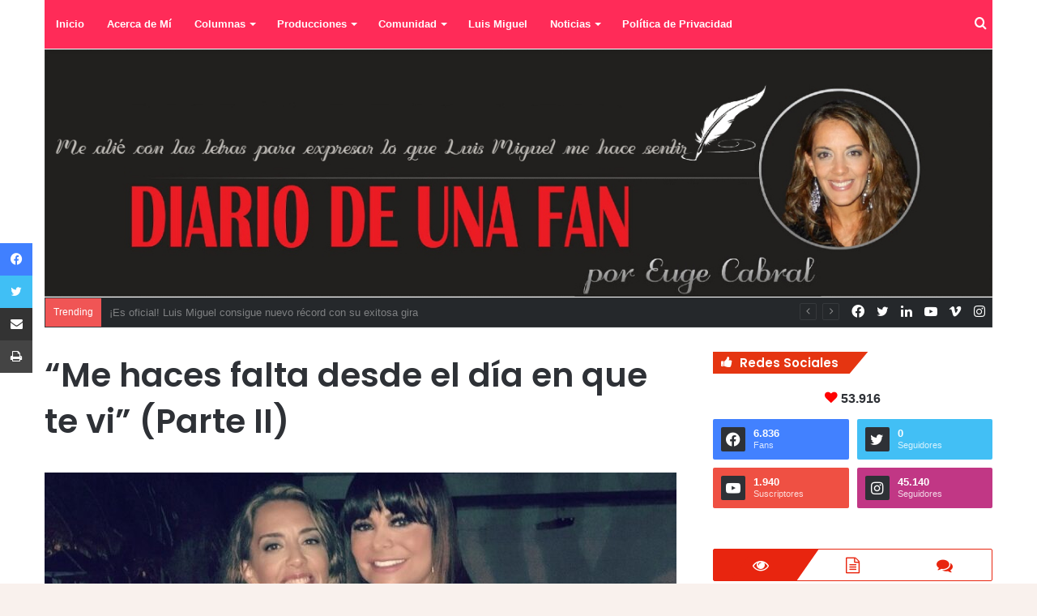

--- FILE ---
content_type: text/html; charset=UTF-8
request_url: https://diariodeunafan.com/2019/07/16/me-haces-falta-desde-el-dia-en-que-te-vi-parte-ii/
body_size: 39014
content:
<!DOCTYPE html>
<html lang="es" class="" data-skin="light">
<head>
	<meta charset="UTF-8" />
	<link rel="profile" href="https://gmpg.org/xfn/11" />
	<link rel="pingback" href="https://diariodeunafan.com/xmlrpc.php" />
	<title>&#8220;Me haces falta desde el día en que te vi&#8221; (Parte II) &#8211; Diario de una Fan</title>

<meta http-equiv='x-dns-prefetch-control' content='on'>
<link rel='dns-prefetch' href='//cdnjs.cloudflare.com' />
<link rel='dns-prefetch' href='//ajax.googleapis.com' />
<link rel='dns-prefetch' href='//fonts.googleapis.com' />
<link rel='dns-prefetch' href='//fonts.gstatic.com' />
<link rel='dns-prefetch' href='//s.gravatar.com' />
<link rel='dns-prefetch' href='//www.google-analytics.com' />
<link rel='preload' as='image' href='https://diariodeunafan.com/wp-content/uploads/2020/11/Para-logo.jpg' type='image/jpg'>
<link rel='preload' as='font' href='https://diariodeunafan.com/wp-content/themes/jannah/assets/fonts/tielabs-fonticon/tielabs-fonticon.woff' type='font/woff' crossorigin='anonymous' />
<link rel='preload' as='font' href='https://diariodeunafan.com/wp-content/themes/jannah/assets/fonts/fontawesome/fa-solid-900.woff2' type='font/woff2' crossorigin='anonymous' />
<link rel='preload' as='font' href='https://diariodeunafan.com/wp-content/themes/jannah/assets/fonts/fontawesome/fa-brands-400.woff2' type='font/woff2' crossorigin='anonymous' />
<link rel='preload' as='font' href='https://diariodeunafan.com/wp-content/themes/jannah/assets/fonts/fontawesome/fa-regular-400.woff2' type='font/woff2' crossorigin='anonymous' />
<link rel='preload' as='script' href='https://ajax.googleapis.com/ajax/libs/webfont/1/webfont.js'>
<meta name='robots' content='max-image-preview:large' />
<link rel="alternate" type="application/rss+xml" title="Diario de una Fan &raquo; Feed" href="https://diariodeunafan.com/feed/" />
<link rel="alternate" type="application/rss+xml" title="Diario de una Fan &raquo; Feed de los comentarios" href="https://diariodeunafan.com/comments/feed/" />
<link rel="alternate" type="application/rss+xml" title="Diario de una Fan &raquo; Comentario &#8220;Me haces falta desde el día en que te vi&#8221; (Parte II) del feed" href="https://diariodeunafan.com/2019/07/16/me-haces-falta-desde-el-dia-en-que-te-vi-parte-ii/feed/" />
<script type="text/javascript">var $TS_VCSC_CurrentPluginRelease = "5.6.0";var $TS_VCSC_CurrentComposerRelease = "6.4.0";var $TS_VCSC_Lightbox_Activated = true;var $TS_VCSC_Lightbox_Thumbs = "bottom";var $TS_VCSC_Lightbox_Thumbsize = 50;var $TS_VCSC_Lightbox_Animation = "random";var $TS_VCSC_Lightbox_Captions = "data-title";var $TS_VCSC_Lightbox_Closer = true;var $TS_VCSC_Lightbox_Durations = 5000;var $TS_VCSC_Lightbox_Share = false;var $TS_VCSC_Lightbox_Save = false;var $TS_VCSC_Lightbox_LoadAPIs = true;var $TS_VCSC_Lightbox_Social = "fb,tw,gp,pin";var $TS_VCSC_Lightbox_NoTouch = false;var $TS_VCSC_Lightbox_BGClose = true;var $TS_VCSC_Lightbox_NoHashes = true;var $TS_VCSC_Lightbox_Keyboard = true;var $TS_VCSC_Lightbox_FullScreen = true;var $TS_VCSC_Lightbox_Zoom = true;var $TS_VCSC_Lightbox_FXSpeed = 300;var $TS_VCSC_Lightbox_Scheme = "dark";var $TS_VCSC_Lightbox_Controls = "circle";var $TS_VCSC_Lightbox_URLColor = false;var $TS_VCSC_Lightbox_Backlight = "#ffffff";var $TS_VCSC_Lightbox_UseColor = false;var $TS_VCSC_Lightbox_Overlay = "#000000";var $TS_VCSC_Lightbox_Background = "";var $TS_VCSC_Lightbox_Repeat = "no-repeat";var $TS_VCSC_Lightbox_Noise = "";var $TS_VCSC_Lightbox_CORS = false;var $TS_VCSC_Lightbox_Tapping = true;var $TS_VCSC_Lightbox_ScrollBlock = "js";var $TS_VCSC_Lightbox_Protection = "none";var $TS_VCSC_Lightbox_HistoryClose = false;var $TS_VCSC_Lightbox_CustomScroll = true;var $TS_VCSC_Lightbox_HomeURL = "https://diariodeunafan.com";var $TS_VCSC_Lightbox_LastScroll = 0;var $TS_VCSC_Lightbox_Showing = false;var $TS_VCSC_Lightbox_PrettyPhoto = false;var $TS_VCSC_Lightbox_AttachAllOther = false;var $TS_VCSC_Hammer_ReleaseNew = true;</script><script type="text/javascript">
/* <![CDATA[ */
window._wpemojiSettings = {"baseUrl":"https:\/\/s.w.org\/images\/core\/emoji\/15.0.3\/72x72\/","ext":".png","svgUrl":"https:\/\/s.w.org\/images\/core\/emoji\/15.0.3\/svg\/","svgExt":".svg","source":{"concatemoji":"https:\/\/diariodeunafan.com\/wp-includes\/js\/wp-emoji-release.min.js?ver=65bd3677929d22fc3b9207b5826f7d7a"}};
/*! This file is auto-generated */
!function(i,n){var o,s,e;function c(e){try{var t={supportTests:e,timestamp:(new Date).valueOf()};sessionStorage.setItem(o,JSON.stringify(t))}catch(e){}}function p(e,t,n){e.clearRect(0,0,e.canvas.width,e.canvas.height),e.fillText(t,0,0);var t=new Uint32Array(e.getImageData(0,0,e.canvas.width,e.canvas.height).data),r=(e.clearRect(0,0,e.canvas.width,e.canvas.height),e.fillText(n,0,0),new Uint32Array(e.getImageData(0,0,e.canvas.width,e.canvas.height).data));return t.every(function(e,t){return e===r[t]})}function u(e,t,n){switch(t){case"flag":return n(e,"\ud83c\udff3\ufe0f\u200d\u26a7\ufe0f","\ud83c\udff3\ufe0f\u200b\u26a7\ufe0f")?!1:!n(e,"\ud83c\uddfa\ud83c\uddf3","\ud83c\uddfa\u200b\ud83c\uddf3")&&!n(e,"\ud83c\udff4\udb40\udc67\udb40\udc62\udb40\udc65\udb40\udc6e\udb40\udc67\udb40\udc7f","\ud83c\udff4\u200b\udb40\udc67\u200b\udb40\udc62\u200b\udb40\udc65\u200b\udb40\udc6e\u200b\udb40\udc67\u200b\udb40\udc7f");case"emoji":return!n(e,"\ud83d\udc26\u200d\u2b1b","\ud83d\udc26\u200b\u2b1b")}return!1}function f(e,t,n){var r="undefined"!=typeof WorkerGlobalScope&&self instanceof WorkerGlobalScope?new OffscreenCanvas(300,150):i.createElement("canvas"),a=r.getContext("2d",{willReadFrequently:!0}),o=(a.textBaseline="top",a.font="600 32px Arial",{});return e.forEach(function(e){o[e]=t(a,e,n)}),o}function t(e){var t=i.createElement("script");t.src=e,t.defer=!0,i.head.appendChild(t)}"undefined"!=typeof Promise&&(o="wpEmojiSettingsSupports",s=["flag","emoji"],n.supports={everything:!0,everythingExceptFlag:!0},e=new Promise(function(e){i.addEventListener("DOMContentLoaded",e,{once:!0})}),new Promise(function(t){var n=function(){try{var e=JSON.parse(sessionStorage.getItem(o));if("object"==typeof e&&"number"==typeof e.timestamp&&(new Date).valueOf()<e.timestamp+604800&&"object"==typeof e.supportTests)return e.supportTests}catch(e){}return null}();if(!n){if("undefined"!=typeof Worker&&"undefined"!=typeof OffscreenCanvas&&"undefined"!=typeof URL&&URL.createObjectURL&&"undefined"!=typeof Blob)try{var e="postMessage("+f.toString()+"("+[JSON.stringify(s),u.toString(),p.toString()].join(",")+"));",r=new Blob([e],{type:"text/javascript"}),a=new Worker(URL.createObjectURL(r),{name:"wpTestEmojiSupports"});return void(a.onmessage=function(e){c(n=e.data),a.terminate(),t(n)})}catch(e){}c(n=f(s,u,p))}t(n)}).then(function(e){for(var t in e)n.supports[t]=e[t],n.supports.everything=n.supports.everything&&n.supports[t],"flag"!==t&&(n.supports.everythingExceptFlag=n.supports.everythingExceptFlag&&n.supports[t]);n.supports.everythingExceptFlag=n.supports.everythingExceptFlag&&!n.supports.flag,n.DOMReady=!1,n.readyCallback=function(){n.DOMReady=!0}}).then(function(){return e}).then(function(){var e;n.supports.everything||(n.readyCallback(),(e=n.source||{}).concatemoji?t(e.concatemoji):e.wpemoji&&e.twemoji&&(t(e.twemoji),t(e.wpemoji)))}))}((window,document),window._wpemojiSettings);
/* ]]> */
</script>

<style id='wp-emoji-styles-inline-css' type='text/css'>

	img.wp-smiley, img.emoji {
		display: inline !important;
		border: none !important;
		box-shadow: none !important;
		height: 1em !important;
		width: 1em !important;
		margin: 0 0.07em !important;
		vertical-align: -0.1em !important;
		background: none !important;
		padding: 0 !important;
	}
</style>
<link rel='stylesheet' id='wp-block-library-css' href='https://diariodeunafan.com/wp-includes/css/dist/block-library/style.min.css?ver=65bd3677929d22fc3b9207b5826f7d7a' type='text/css' media='all' />
<style id='wp-block-library-theme-inline-css' type='text/css'>
.wp-block-audio figcaption{color:#555;font-size:13px;text-align:center}.is-dark-theme .wp-block-audio figcaption{color:#ffffffa6}.wp-block-audio{margin:0 0 1em}.wp-block-code{border:1px solid #ccc;border-radius:4px;font-family:Menlo,Consolas,monaco,monospace;padding:.8em 1em}.wp-block-embed figcaption{color:#555;font-size:13px;text-align:center}.is-dark-theme .wp-block-embed figcaption{color:#ffffffa6}.wp-block-embed{margin:0 0 1em}.blocks-gallery-caption{color:#555;font-size:13px;text-align:center}.is-dark-theme .blocks-gallery-caption{color:#ffffffa6}.wp-block-image figcaption{color:#555;font-size:13px;text-align:center}.is-dark-theme .wp-block-image figcaption{color:#ffffffa6}.wp-block-image{margin:0 0 1em}.wp-block-pullquote{border-bottom:4px solid;border-top:4px solid;color:currentColor;margin-bottom:1.75em}.wp-block-pullquote cite,.wp-block-pullquote footer,.wp-block-pullquote__citation{color:currentColor;font-size:.8125em;font-style:normal;text-transform:uppercase}.wp-block-quote{border-left:.25em solid;margin:0 0 1.75em;padding-left:1em}.wp-block-quote cite,.wp-block-quote footer{color:currentColor;font-size:.8125em;font-style:normal;position:relative}.wp-block-quote.has-text-align-right{border-left:none;border-right:.25em solid;padding-left:0;padding-right:1em}.wp-block-quote.has-text-align-center{border:none;padding-left:0}.wp-block-quote.is-large,.wp-block-quote.is-style-large,.wp-block-quote.is-style-plain{border:none}.wp-block-search .wp-block-search__label{font-weight:700}.wp-block-search__button{border:1px solid #ccc;padding:.375em .625em}:where(.wp-block-group.has-background){padding:1.25em 2.375em}.wp-block-separator.has-css-opacity{opacity:.4}.wp-block-separator{border:none;border-bottom:2px solid;margin-left:auto;margin-right:auto}.wp-block-separator.has-alpha-channel-opacity{opacity:1}.wp-block-separator:not(.is-style-wide):not(.is-style-dots){width:100px}.wp-block-separator.has-background:not(.is-style-dots){border-bottom:none;height:1px}.wp-block-separator.has-background:not(.is-style-wide):not(.is-style-dots){height:2px}.wp-block-table{margin:0 0 1em}.wp-block-table td,.wp-block-table th{word-break:normal}.wp-block-table figcaption{color:#555;font-size:13px;text-align:center}.is-dark-theme .wp-block-table figcaption{color:#ffffffa6}.wp-block-video figcaption{color:#555;font-size:13px;text-align:center}.is-dark-theme .wp-block-video figcaption{color:#ffffffa6}.wp-block-video{margin:0 0 1em}.wp-block-template-part.has-background{margin-bottom:0;margin-top:0;padding:1.25em 2.375em}
</style>
<style id='classic-theme-styles-inline-css' type='text/css'>
/*! This file is auto-generated */
.wp-block-button__link{color:#fff;background-color:#32373c;border-radius:9999px;box-shadow:none;text-decoration:none;padding:calc(.667em + 2px) calc(1.333em + 2px);font-size:1.125em}.wp-block-file__button{background:#32373c;color:#fff;text-decoration:none}
</style>
<style id='global-styles-inline-css' type='text/css'>
body{--wp--preset--color--black: #000000;--wp--preset--color--cyan-bluish-gray: #abb8c3;--wp--preset--color--white: #ffffff;--wp--preset--color--pale-pink: #f78da7;--wp--preset--color--vivid-red: #cf2e2e;--wp--preset--color--luminous-vivid-orange: #ff6900;--wp--preset--color--luminous-vivid-amber: #fcb900;--wp--preset--color--light-green-cyan: #7bdcb5;--wp--preset--color--vivid-green-cyan: #00d084;--wp--preset--color--pale-cyan-blue: #8ed1fc;--wp--preset--color--vivid-cyan-blue: #0693e3;--wp--preset--color--vivid-purple: #9b51e0;--wp--preset--gradient--vivid-cyan-blue-to-vivid-purple: linear-gradient(135deg,rgba(6,147,227,1) 0%,rgb(155,81,224) 100%);--wp--preset--gradient--light-green-cyan-to-vivid-green-cyan: linear-gradient(135deg,rgb(122,220,180) 0%,rgb(0,208,130) 100%);--wp--preset--gradient--luminous-vivid-amber-to-luminous-vivid-orange: linear-gradient(135deg,rgba(252,185,0,1) 0%,rgba(255,105,0,1) 100%);--wp--preset--gradient--luminous-vivid-orange-to-vivid-red: linear-gradient(135deg,rgba(255,105,0,1) 0%,rgb(207,46,46) 100%);--wp--preset--gradient--very-light-gray-to-cyan-bluish-gray: linear-gradient(135deg,rgb(238,238,238) 0%,rgb(169,184,195) 100%);--wp--preset--gradient--cool-to-warm-spectrum: linear-gradient(135deg,rgb(74,234,220) 0%,rgb(151,120,209) 20%,rgb(207,42,186) 40%,rgb(238,44,130) 60%,rgb(251,105,98) 80%,rgb(254,248,76) 100%);--wp--preset--gradient--blush-light-purple: linear-gradient(135deg,rgb(255,206,236) 0%,rgb(152,150,240) 100%);--wp--preset--gradient--blush-bordeaux: linear-gradient(135deg,rgb(254,205,165) 0%,rgb(254,45,45) 50%,rgb(107,0,62) 100%);--wp--preset--gradient--luminous-dusk: linear-gradient(135deg,rgb(255,203,112) 0%,rgb(199,81,192) 50%,rgb(65,88,208) 100%);--wp--preset--gradient--pale-ocean: linear-gradient(135deg,rgb(255,245,203) 0%,rgb(182,227,212) 50%,rgb(51,167,181) 100%);--wp--preset--gradient--electric-grass: linear-gradient(135deg,rgb(202,248,128) 0%,rgb(113,206,126) 100%);--wp--preset--gradient--midnight: linear-gradient(135deg,rgb(2,3,129) 0%,rgb(40,116,252) 100%);--wp--preset--font-size--small: 13px;--wp--preset--font-size--medium: 20px;--wp--preset--font-size--large: 36px;--wp--preset--font-size--x-large: 42px;--wp--preset--spacing--20: 0.44rem;--wp--preset--spacing--30: 0.67rem;--wp--preset--spacing--40: 1rem;--wp--preset--spacing--50: 1.5rem;--wp--preset--spacing--60: 2.25rem;--wp--preset--spacing--70: 3.38rem;--wp--preset--spacing--80: 5.06rem;--wp--preset--shadow--natural: 6px 6px 9px rgba(0, 0, 0, 0.2);--wp--preset--shadow--deep: 12px 12px 50px rgba(0, 0, 0, 0.4);--wp--preset--shadow--sharp: 6px 6px 0px rgba(0, 0, 0, 0.2);--wp--preset--shadow--outlined: 6px 6px 0px -3px rgba(255, 255, 255, 1), 6px 6px rgba(0, 0, 0, 1);--wp--preset--shadow--crisp: 6px 6px 0px rgba(0, 0, 0, 1);}:where(.is-layout-flex){gap: 0.5em;}:where(.is-layout-grid){gap: 0.5em;}body .is-layout-flex{display: flex;}body .is-layout-flex{flex-wrap: wrap;align-items: center;}body .is-layout-flex > *{margin: 0;}body .is-layout-grid{display: grid;}body .is-layout-grid > *{margin: 0;}:where(.wp-block-columns.is-layout-flex){gap: 2em;}:where(.wp-block-columns.is-layout-grid){gap: 2em;}:where(.wp-block-post-template.is-layout-flex){gap: 1.25em;}:where(.wp-block-post-template.is-layout-grid){gap: 1.25em;}.has-black-color{color: var(--wp--preset--color--black) !important;}.has-cyan-bluish-gray-color{color: var(--wp--preset--color--cyan-bluish-gray) !important;}.has-white-color{color: var(--wp--preset--color--white) !important;}.has-pale-pink-color{color: var(--wp--preset--color--pale-pink) !important;}.has-vivid-red-color{color: var(--wp--preset--color--vivid-red) !important;}.has-luminous-vivid-orange-color{color: var(--wp--preset--color--luminous-vivid-orange) !important;}.has-luminous-vivid-amber-color{color: var(--wp--preset--color--luminous-vivid-amber) !important;}.has-light-green-cyan-color{color: var(--wp--preset--color--light-green-cyan) !important;}.has-vivid-green-cyan-color{color: var(--wp--preset--color--vivid-green-cyan) !important;}.has-pale-cyan-blue-color{color: var(--wp--preset--color--pale-cyan-blue) !important;}.has-vivid-cyan-blue-color{color: var(--wp--preset--color--vivid-cyan-blue) !important;}.has-vivid-purple-color{color: var(--wp--preset--color--vivid-purple) !important;}.has-black-background-color{background-color: var(--wp--preset--color--black) !important;}.has-cyan-bluish-gray-background-color{background-color: var(--wp--preset--color--cyan-bluish-gray) !important;}.has-white-background-color{background-color: var(--wp--preset--color--white) !important;}.has-pale-pink-background-color{background-color: var(--wp--preset--color--pale-pink) !important;}.has-vivid-red-background-color{background-color: var(--wp--preset--color--vivid-red) !important;}.has-luminous-vivid-orange-background-color{background-color: var(--wp--preset--color--luminous-vivid-orange) !important;}.has-luminous-vivid-amber-background-color{background-color: var(--wp--preset--color--luminous-vivid-amber) !important;}.has-light-green-cyan-background-color{background-color: var(--wp--preset--color--light-green-cyan) !important;}.has-vivid-green-cyan-background-color{background-color: var(--wp--preset--color--vivid-green-cyan) !important;}.has-pale-cyan-blue-background-color{background-color: var(--wp--preset--color--pale-cyan-blue) !important;}.has-vivid-cyan-blue-background-color{background-color: var(--wp--preset--color--vivid-cyan-blue) !important;}.has-vivid-purple-background-color{background-color: var(--wp--preset--color--vivid-purple) !important;}.has-black-border-color{border-color: var(--wp--preset--color--black) !important;}.has-cyan-bluish-gray-border-color{border-color: var(--wp--preset--color--cyan-bluish-gray) !important;}.has-white-border-color{border-color: var(--wp--preset--color--white) !important;}.has-pale-pink-border-color{border-color: var(--wp--preset--color--pale-pink) !important;}.has-vivid-red-border-color{border-color: var(--wp--preset--color--vivid-red) !important;}.has-luminous-vivid-orange-border-color{border-color: var(--wp--preset--color--luminous-vivid-orange) !important;}.has-luminous-vivid-amber-border-color{border-color: var(--wp--preset--color--luminous-vivid-amber) !important;}.has-light-green-cyan-border-color{border-color: var(--wp--preset--color--light-green-cyan) !important;}.has-vivid-green-cyan-border-color{border-color: var(--wp--preset--color--vivid-green-cyan) !important;}.has-pale-cyan-blue-border-color{border-color: var(--wp--preset--color--pale-cyan-blue) !important;}.has-vivid-cyan-blue-border-color{border-color: var(--wp--preset--color--vivid-cyan-blue) !important;}.has-vivid-purple-border-color{border-color: var(--wp--preset--color--vivid-purple) !important;}.has-vivid-cyan-blue-to-vivid-purple-gradient-background{background: var(--wp--preset--gradient--vivid-cyan-blue-to-vivid-purple) !important;}.has-light-green-cyan-to-vivid-green-cyan-gradient-background{background: var(--wp--preset--gradient--light-green-cyan-to-vivid-green-cyan) !important;}.has-luminous-vivid-amber-to-luminous-vivid-orange-gradient-background{background: var(--wp--preset--gradient--luminous-vivid-amber-to-luminous-vivid-orange) !important;}.has-luminous-vivid-orange-to-vivid-red-gradient-background{background: var(--wp--preset--gradient--luminous-vivid-orange-to-vivid-red) !important;}.has-very-light-gray-to-cyan-bluish-gray-gradient-background{background: var(--wp--preset--gradient--very-light-gray-to-cyan-bluish-gray) !important;}.has-cool-to-warm-spectrum-gradient-background{background: var(--wp--preset--gradient--cool-to-warm-spectrum) !important;}.has-blush-light-purple-gradient-background{background: var(--wp--preset--gradient--blush-light-purple) !important;}.has-blush-bordeaux-gradient-background{background: var(--wp--preset--gradient--blush-bordeaux) !important;}.has-luminous-dusk-gradient-background{background: var(--wp--preset--gradient--luminous-dusk) !important;}.has-pale-ocean-gradient-background{background: var(--wp--preset--gradient--pale-ocean) !important;}.has-electric-grass-gradient-background{background: var(--wp--preset--gradient--electric-grass) !important;}.has-midnight-gradient-background{background: var(--wp--preset--gradient--midnight) !important;}.has-small-font-size{font-size: var(--wp--preset--font-size--small) !important;}.has-medium-font-size{font-size: var(--wp--preset--font-size--medium) !important;}.has-large-font-size{font-size: var(--wp--preset--font-size--large) !important;}.has-x-large-font-size{font-size: var(--wp--preset--font-size--x-large) !important;}
.wp-block-navigation a:where(:not(.wp-element-button)){color: inherit;}
:where(.wp-block-post-template.is-layout-flex){gap: 1.25em;}:where(.wp-block-post-template.is-layout-grid){gap: 1.25em;}
:where(.wp-block-columns.is-layout-flex){gap: 2em;}:where(.wp-block-columns.is-layout-grid){gap: 2em;}
.wp-block-pullquote{font-size: 1.5em;line-height: 1.6;}
</style>
<link rel='stylesheet' id='rs-plugin-settings-css' href='https://diariodeunafan.com/wp-content/plugins/revslider/public/assets/css/rs6.css?ver=6.2.22' type='text/css' media='all' />
<style id='rs-plugin-settings-inline-css' type='text/css'>
#rs-demo-id {}
</style>
<link rel='stylesheet' id='taqyeem-buttons-style-css' href='https://diariodeunafan.com/wp-content/plugins/taqyeem-buttons/assets/style.css?ver=65bd3677929d22fc3b9207b5826f7d7a' type='text/css' media='all' />
<link rel='stylesheet' id='tablepress-default-css' href='https://diariodeunafan.com/wp-content/plugins/tablepress/css/build/default.css?ver=2.3' type='text/css' media='all' />
<link rel='stylesheet' id='tie-css-base-css' href='https://diariodeunafan.com/wp-content/themes/jannah/assets/css/base.min.css?ver=5.0.7' type='text/css' media='all' />
<link rel='stylesheet' id='tie-css-styles-css' href='https://diariodeunafan.com/wp-content/themes/jannah/assets/css/style.min.css?ver=5.0.7' type='text/css' media='all' />
<link rel='stylesheet' id='tie-css-widgets-css' href='https://diariodeunafan.com/wp-content/themes/jannah/assets/css/widgets.min.css?ver=5.0.7' type='text/css' media='all' />
<link rel='stylesheet' id='tie-css-helpers-css' href='https://diariodeunafan.com/wp-content/themes/jannah/assets/css/helpers.min.css?ver=5.0.7' type='text/css' media='all' />
<link rel='stylesheet' id='tie-fontawesome5-css' href='https://diariodeunafan.com/wp-content/themes/jannah/assets/css/fontawesome.css?ver=5.0.7' type='text/css' media='all' />
<link rel='stylesheet' id='tie-css-ilightbox-css' href='https://diariodeunafan.com/wp-content/themes/jannah/assets/ilightbox/dark-skin/skin.css?ver=5.0.7' type='text/css' media='all' />
<link rel='stylesheet' id='tie-css-shortcodes-css' href='https://diariodeunafan.com/wp-content/themes/jannah/assets/css/plugins/shortcodes.min.css?ver=5.0.7' type='text/css' media='all' />
<link rel='stylesheet' id='tie-css-single-css' href='https://diariodeunafan.com/wp-content/themes/jannah/assets/css/single.min.css?ver=5.0.7' type='text/css' media='all' />
<link rel='stylesheet' id='tie-css-print-css' href='https://diariodeunafan.com/wp-content/themes/jannah/assets/css/print.css?ver=5.0.7' type='text/css' media='print' />
<link rel='stylesheet' id='taqyeem-styles-css' href='https://diariodeunafan.com/wp-content/themes/jannah/assets/css/plugins/taqyeem.min.css?ver=5.0.7' type='text/css' media='all' />
<style id='taqyeem-styles-inline-css' type='text/css'>
.wf-active .logo-text,.wf-active h1,.wf-active h2,.wf-active h3,.wf-active h4,.wf-active h5,.wf-active h6,.wf-active .the-subtitle{font-family: 'Poppins';}#tie-body{background-color: #f9f1ed;}.brand-title,a:hover,.tie-popup-search-submit,#logo.text-logo a,.theme-header nav .components #search-submit:hover,.theme-header .header-nav .components > li:hover > a,.theme-header .header-nav .components li a:hover,.main-menu ul.cats-vertical li a.is-active,.main-menu ul.cats-vertical li a:hover,.main-nav li.mega-menu .post-meta a:hover,.main-nav li.mega-menu .post-box-title a:hover,.search-in-main-nav.autocomplete-suggestions a:hover,#main-nav .menu ul li:hover > a,#main-nav .menu ul li.current-menu-item:not(.mega-link-column) > a,.top-nav .menu li:hover > a,.top-nav .menu > .tie-current-menu > a,.search-in-top-nav.autocomplete-suggestions .post-title a:hover,div.mag-box .mag-box-options .mag-box-filter-links a.active,.mag-box-filter-links .flexMenu-viewMore:hover > a,.stars-rating-active,body .tabs.tabs .active > a,.video-play-icon,.spinner-circle:after,#go-to-content:hover,.comment-list .comment-author .fn,.commentlist .comment-author .fn,blockquote::before,blockquote cite,blockquote.quote-simple p,.multiple-post-pages a:hover,#story-index li .is-current,.latest-tweets-widget .twitter-icon-wrap span,.wide-slider-nav-wrapper .slide,.wide-next-prev-slider-wrapper .tie-slider-nav li:hover span,.review-final-score h3,#mobile-menu-icon:hover .menu-text,.entry a,.entry .post-bottom-meta a:hover,.comment-list .comment-content a,q a,blockquote a,.widget.tie-weather-widget .icon-basecloud-bg:after,.site-footer a:hover,.site-footer .stars-rating-active,.site-footer .twitter-icon-wrap span,.site-info a:hover{color: #e8230d;}#instagram-link a:hover{color: #e8230d !important;border-color: #e8230d !important;}#theme-header #main-nav .spinner-circle:after{color: #e8230d;}[type='submit'],.button,.generic-button a,.generic-button button,.theme-header .header-nav .comp-sub-menu a.button.guest-btn:hover,.theme-header .header-nav .comp-sub-menu a.checkout-button,nav.main-nav .menu > li.tie-current-menu > a,nav.main-nav .menu > li:hover > a,.main-menu .mega-links-head:after,.main-nav .mega-menu.mega-cat .cats-horizontal li a.is-active,#mobile-menu-icon:hover .nav-icon,#mobile-menu-icon:hover .nav-icon:before,#mobile-menu-icon:hover .nav-icon:after,.search-in-main-nav.autocomplete-suggestions a.button,.search-in-top-nav.autocomplete-suggestions a.button,.spinner > div,.post-cat,.pages-numbers li.current span,.multiple-post-pages > span,#tie-wrapper .mejs-container .mejs-controls,.mag-box-filter-links a:hover,.slider-arrow-nav a:not(.pagination-disabled):hover,.comment-list .reply a:hover,.commentlist .reply a:hover,#reading-position-indicator,#story-index-icon,.videos-block .playlist-title,.review-percentage .review-item span span,.tie-slick-dots li.slick-active button,.tie-slick-dots li button:hover,.digital-rating-static,.timeline-widget li a:hover .date:before,#wp-calendar #today,.posts-list-counter li:before,.cat-counter a + span,.tie-slider-nav li span:hover,.fullwidth-area .widget_tag_cloud .tagcloud a:hover,.magazine2:not(.block-head-4) .dark-widgetized-area ul.tabs a:hover,.magazine2:not(.block-head-4) .dark-widgetized-area ul.tabs .active a,.magazine1 .dark-widgetized-area ul.tabs a:hover,.magazine1 .dark-widgetized-area ul.tabs .active a,.block-head-4.magazine2 .dark-widgetized-area .tabs.tabs .active a,.block-head-4.magazine2 .dark-widgetized-area .tabs > .active a:before,.block-head-4.magazine2 .dark-widgetized-area .tabs > .active a:after,.demo_store,.demo #logo:after,.demo #sticky-logo:after,.widget.tie-weather-widget,span.video-close-btn:hover,#go-to-top,.latest-tweets-widget .slider-links .button:not(:hover){background-color: #e8230d;color: #FFFFFF;}.tie-weather-widget .widget-title .the-subtitle,.block-head-4.magazine2 #footer .tabs .active a:hover{color: #FFFFFF;}pre,code,.pages-numbers li.current span,.theme-header .header-nav .comp-sub-menu a.button.guest-btn:hover,.multiple-post-pages > span,.post-content-slideshow .tie-slider-nav li span:hover,#tie-body .tie-slider-nav li > span:hover,.slider-arrow-nav a:not(.pagination-disabled):hover,.main-nav .mega-menu.mega-cat .cats-horizontal li a.is-active,.main-nav .mega-menu.mega-cat .cats-horizontal li a:hover,.main-menu .menu > li > .menu-sub-content{border-color: #e8230d;}.main-menu .menu > li.tie-current-menu{border-bottom-color: #e8230d;}.top-nav .menu li.tie-current-menu > a:before,.top-nav .menu li.menu-item-has-children:hover > a:before{border-top-color: #e8230d;}.main-nav .main-menu .menu > li.tie-current-menu > a:before,.main-nav .main-menu .menu > li:hover > a:before{border-top-color: #FFFFFF;}header.main-nav-light .main-nav .menu-item-has-children li:hover > a:before,header.main-nav-light .main-nav .mega-menu li:hover > a:before{border-left-color: #e8230d;}.rtl header.main-nav-light .main-nav .menu-item-has-children li:hover > a:before,.rtl header.main-nav-light .main-nav .mega-menu li:hover > a:before{border-right-color: #e8230d;border-left-color: transparent;}.top-nav ul.menu li .menu-item-has-children:hover > a:before{border-top-color: transparent;border-left-color: #e8230d;}.rtl .top-nav ul.menu li .menu-item-has-children:hover > a:before{border-left-color: transparent;border-right-color: #e8230d;}::-moz-selection{background-color: #e8230d;color: #FFFFFF;}::selection{background-color: #e8230d;color: #FFFFFF;}circle.circle_bar{stroke: #e8230d;}#reading-position-indicator{box-shadow: 0 0 10px rgba( 232,35,13,0.7);}#logo.text-logo a:hover,.entry a:hover,.comment-list .comment-content a:hover,.block-head-4.magazine2 .site-footer .tabs li a:hover,q a:hover,blockquote a:hover{color: #b60000;}.button:hover,input[type='submit']:hover,.generic-button a:hover,.generic-button button:hover,a.post-cat:hover,.site-footer .button:hover,.site-footer [type='submit']:hover,.search-in-main-nav.autocomplete-suggestions a.button:hover,.search-in-top-nav.autocomplete-suggestions a.button:hover,.theme-header .header-nav .comp-sub-menu a.checkout-button:hover{background-color: #b60000;color: #FFFFFF;}.theme-header .header-nav .comp-sub-menu a.checkout-button:not(:hover),.entry a.button{color: #FFFFFF;}#story-index.is-compact .story-index-content{background-color: #e8230d;}#story-index.is-compact .story-index-content a,#story-index.is-compact .story-index-content .is-current{color: #FFFFFF;}#tie-body .has-block-head-4,#tie-body .mag-box-title h3,#tie-body .comment-reply-title,#tie-body .related.products > h2,#tie-body .up-sells > h2,#tie-body .cross-sells > h2,#tie-body .cart_totals > h2,#tie-body .bbp-form legend,#tie-body .mag-box-title h3 a,#tie-body .section-title-default a,#tie-body #cancel-comment-reply-link {color: #FFFFFF;}#tie-body .has-block-head-4:before,#tie-body .mag-box-title h3:before,#tie-body .comment-reply-title:before,#tie-body .related.products > h2:before,#tie-body .up-sells > h2:before,#tie-body .cross-sells > h2:before,#tie-body .cart_totals > h2:before,#tie-body .bbp-form legend:before {background-color: #e8230d;}#tie-body .block-more-button{color: #e8230d;}#tie-body .block-more-button:hover{color: #b60000;}#tie-body .has-block-head-4:after,#tie-body .mag-box-title h3:after,#tie-body .comment-reply-title:after,#tie-body .related.products > h2:after,#tie-body .up-sells > h2:after,#tie-body .cross-sells > h2:after,#tie-body .cart_totals > h2:after,#tie-body .bbp-form legend:after{background-color: #e8230d;}#tie-body .tabs,#tie-body .tabs .flexMenu-popup{border-color: #e8230d;}#tie-body .tabs li a{color: #e8230d;}#tie-body .tabs li a:hover{color: #b60000;}#tie-body .tabs li.active a{color: #FFFFFF;background-color: #e8230d;}#tie-body .tabs > .active a:before,#tie-body .tabs > .active a:after{background-color: #e8230d;}.brand-title,a:hover,.tie-popup-search-submit,#logo.text-logo a,.theme-header nav .components #search-submit:hover,.theme-header .header-nav .components > li:hover > a,.theme-header .header-nav .components li a:hover,.main-menu ul.cats-vertical li a.is-active,.main-menu ul.cats-vertical li a:hover,.main-nav li.mega-menu .post-meta a:hover,.main-nav li.mega-menu .post-box-title a:hover,.search-in-main-nav.autocomplete-suggestions a:hover,#main-nav .menu ul li:hover > a,#main-nav .menu ul li.current-menu-item:not(.mega-link-column) > a,.top-nav .menu li:hover > a,.top-nav .menu > .tie-current-menu > a,.search-in-top-nav.autocomplete-suggestions .post-title a:hover,div.mag-box .mag-box-options .mag-box-filter-links a.active,.mag-box-filter-links .flexMenu-viewMore:hover > a,.stars-rating-active,body .tabs.tabs .active > a,.video-play-icon,.spinner-circle:after,#go-to-content:hover,.comment-list .comment-author .fn,.commentlist .comment-author .fn,blockquote::before,blockquote cite,blockquote.quote-simple p,.multiple-post-pages a:hover,#story-index li .is-current,.latest-tweets-widget .twitter-icon-wrap span,.wide-slider-nav-wrapper .slide,.wide-next-prev-slider-wrapper .tie-slider-nav li:hover span,.review-final-score h3,#mobile-menu-icon:hover .menu-text,.entry a,.entry .post-bottom-meta a:hover,.comment-list .comment-content a,q a,blockquote a,.widget.tie-weather-widget .icon-basecloud-bg:after,.site-footer a:hover,.site-footer .stars-rating-active,.site-footer .twitter-icon-wrap span,.site-info a:hover{color: #e8230d;}#instagram-link a:hover{color: #e8230d !important;border-color: #e8230d !important;}#theme-header #main-nav .spinner-circle:after{color: #e8230d;}[type='submit'],.button,.generic-button a,.generic-button button,.theme-header .header-nav .comp-sub-menu a.button.guest-btn:hover,.theme-header .header-nav .comp-sub-menu a.checkout-button,nav.main-nav .menu > li.tie-current-menu > a,nav.main-nav .menu > li:hover > a,.main-menu .mega-links-head:after,.main-nav .mega-menu.mega-cat .cats-horizontal li a.is-active,#mobile-menu-icon:hover .nav-icon,#mobile-menu-icon:hover .nav-icon:before,#mobile-menu-icon:hover .nav-icon:after,.search-in-main-nav.autocomplete-suggestions a.button,.search-in-top-nav.autocomplete-suggestions a.button,.spinner > div,.post-cat,.pages-numbers li.current span,.multiple-post-pages > span,#tie-wrapper .mejs-container .mejs-controls,.mag-box-filter-links a:hover,.slider-arrow-nav a:not(.pagination-disabled):hover,.comment-list .reply a:hover,.commentlist .reply a:hover,#reading-position-indicator,#story-index-icon,.videos-block .playlist-title,.review-percentage .review-item span span,.tie-slick-dots li.slick-active button,.tie-slick-dots li button:hover,.digital-rating-static,.timeline-widget li a:hover .date:before,#wp-calendar #today,.posts-list-counter li:before,.cat-counter a + span,.tie-slider-nav li span:hover,.fullwidth-area .widget_tag_cloud .tagcloud a:hover,.magazine2:not(.block-head-4) .dark-widgetized-area ul.tabs a:hover,.magazine2:not(.block-head-4) .dark-widgetized-area ul.tabs .active a,.magazine1 .dark-widgetized-area ul.tabs a:hover,.magazine1 .dark-widgetized-area ul.tabs .active a,.block-head-4.magazine2 .dark-widgetized-area .tabs.tabs .active a,.block-head-4.magazine2 .dark-widgetized-area .tabs > .active a:before,.block-head-4.magazine2 .dark-widgetized-area .tabs > .active a:after,.demo_store,.demo #logo:after,.demo #sticky-logo:after,.widget.tie-weather-widget,span.video-close-btn:hover,#go-to-top,.latest-tweets-widget .slider-links .button:not(:hover){background-color: #e8230d;color: #FFFFFF;}.tie-weather-widget .widget-title .the-subtitle,.block-head-4.magazine2 #footer .tabs .active a:hover{color: #FFFFFF;}pre,code,.pages-numbers li.current span,.theme-header .header-nav .comp-sub-menu a.button.guest-btn:hover,.multiple-post-pages > span,.post-content-slideshow .tie-slider-nav li span:hover,#tie-body .tie-slider-nav li > span:hover,.slider-arrow-nav a:not(.pagination-disabled):hover,.main-nav .mega-menu.mega-cat .cats-horizontal li a.is-active,.main-nav .mega-menu.mega-cat .cats-horizontal li a:hover,.main-menu .menu > li > .menu-sub-content{border-color: #e8230d;}.main-menu .menu > li.tie-current-menu{border-bottom-color: #e8230d;}.top-nav .menu li.tie-current-menu > a:before,.top-nav .menu li.menu-item-has-children:hover > a:before{border-top-color: #e8230d;}.main-nav .main-menu .menu > li.tie-current-menu > a:before,.main-nav .main-menu .menu > li:hover > a:before{border-top-color: #FFFFFF;}header.main-nav-light .main-nav .menu-item-has-children li:hover > a:before,header.main-nav-light .main-nav .mega-menu li:hover > a:before{border-left-color: #e8230d;}.rtl header.main-nav-light .main-nav .menu-item-has-children li:hover > a:before,.rtl header.main-nav-light .main-nav .mega-menu li:hover > a:before{border-right-color: #e8230d;border-left-color: transparent;}.top-nav ul.menu li .menu-item-has-children:hover > a:before{border-top-color: transparent;border-left-color: #e8230d;}.rtl .top-nav ul.menu li .menu-item-has-children:hover > a:before{border-left-color: transparent;border-right-color: #e8230d;}::-moz-selection{background-color: #e8230d;color: #FFFFFF;}::selection{background-color: #e8230d;color: #FFFFFF;}circle.circle_bar{stroke: #e8230d;}#reading-position-indicator{box-shadow: 0 0 10px rgba( 232,35,13,0.7);}#logo.text-logo a:hover,.entry a:hover,.comment-list .comment-content a:hover,.block-head-4.magazine2 .site-footer .tabs li a:hover,q a:hover,blockquote a:hover{color: #b60000;}.button:hover,input[type='submit']:hover,.generic-button a:hover,.generic-button button:hover,a.post-cat:hover,.site-footer .button:hover,.site-footer [type='submit']:hover,.search-in-main-nav.autocomplete-suggestions a.button:hover,.search-in-top-nav.autocomplete-suggestions a.button:hover,.theme-header .header-nav .comp-sub-menu a.checkout-button:hover{background-color: #b60000;color: #FFFFFF;}.theme-header .header-nav .comp-sub-menu a.checkout-button:not(:hover),.entry a.button{color: #FFFFFF;}#story-index.is-compact .story-index-content{background-color: #e8230d;}#story-index.is-compact .story-index-content a,#story-index.is-compact .story-index-content .is-current{color: #FFFFFF;}#tie-body .has-block-head-4,#tie-body .mag-box-title h3,#tie-body .comment-reply-title,#tie-body .related.products > h2,#tie-body .up-sells > h2,#tie-body .cross-sells > h2,#tie-body .cart_totals > h2,#tie-body .bbp-form legend,#tie-body .mag-box-title h3 a,#tie-body .section-title-default a,#tie-body #cancel-comment-reply-link {color: #FFFFFF;}#tie-body .has-block-head-4:before,#tie-body .mag-box-title h3:before,#tie-body .comment-reply-title:before,#tie-body .related.products > h2:before,#tie-body .up-sells > h2:before,#tie-body .cross-sells > h2:before,#tie-body .cart_totals > h2:before,#tie-body .bbp-form legend:before {background-color: #e8230d;}#tie-body .block-more-button{color: #e8230d;}#tie-body .block-more-button:hover{color: #b60000;}#tie-body .has-block-head-4:after,#tie-body .mag-box-title h3:after,#tie-body .comment-reply-title:after,#tie-body .related.products > h2:after,#tie-body .up-sells > h2:after,#tie-body .cross-sells > h2:after,#tie-body .cart_totals > h2:after,#tie-body .bbp-form legend:after{background-color: #e8230d;}#tie-body .tabs,#tie-body .tabs .flexMenu-popup{border-color: #e8230d;}#tie-body .tabs li a{color: #e8230d;}#tie-body .tabs li a:hover{color: #b60000;}#tie-body .tabs li.active a{color: #FFFFFF;background-color: #e8230d;}#tie-body .tabs > .active a:before,#tie-body .tabs > .active a:after{background-color: #e8230d;}#top-nav,#top-nav .sub-menu,#top-nav .comp-sub-menu,#top-nav .ticker-content,#top-nav .ticker-swipe,.top-nav-boxed #top-nav .topbar-wrapper,.search-in-top-nav.autocomplete-suggestions,#top-nav .guest-btn:not(:hover){background-color : #25282b;}#top-nav *,.search-in-top-nav.autocomplete-suggestions{border-color: rgba( 255,255,255,0.08);}#top-nav .icon-basecloud-bg:after{color: #25282b;}#top-nav a:not(:hover),#top-nav input,#top-nav #search-submit,#top-nav .fa-spinner,#top-nav .dropdown-social-icons li a span,#top-nav .components > li .social-link:not(:hover) span,.search-in-top-nav.autocomplete-suggestions a{color: #ffffff;}#top-nav .menu-item-has-children > a:before{border-top-color: #ffffff;}#top-nav li .menu-item-has-children > a:before{border-top-color: transparent;border-left-color: #ffffff;}.rtl #top-nav .menu li .menu-item-has-children > a:before{border-left-color: transparent;border-right-color: #ffffff;}#top-nav input::-moz-placeholder{color: #ffffff;}#top-nav input:-moz-placeholder{color: #ffffff;}#top-nav input:-ms-input-placeholder{color: #ffffff;}#top-nav input::-webkit-input-placeholder{color: #ffffff;}#top-nav .comp-sub-menu .button:hover,#top-nav .checkout-button,.search-in-top-nav.autocomplete-suggestions .button{background-color: #ff2b58;}#top-nav a:hover,#top-nav .menu li:hover > a,#top-nav .menu > .tie-current-menu > a,#top-nav .components > li:hover > a,#top-nav .components #search-submit:hover,.search-in-top-nav.autocomplete-suggestions .post-title a:hover{color: #ff2b58;}#top-nav .comp-sub-menu .button:hover{border-color: #ff2b58;}#top-nav .tie-current-menu > a:before,#top-nav .menu .menu-item-has-children:hover > a:before{border-top-color: #ff2b58;}#top-nav .menu li .menu-item-has-children:hover > a:before{border-top-color: transparent;border-left-color: #ff2b58;}.rtl #top-nav .menu li .menu-item-has-children:hover > a:before{border-left-color: transparent;border-right-color: #ff2b58;}#top-nav .comp-sub-menu .button:hover,#top-nav .comp-sub-menu .checkout-button,.search-in-top-nav.autocomplete-suggestions .button{color: #FFFFFF;}#top-nav .comp-sub-menu .checkout-button:hover,.search-in-top-nav.autocomplete-suggestions .button:hover{background-color: #e10d3a;}#top-nav,#top-nav .comp-sub-menu,#top-nav .tie-weather-widget{color: #aaaaaa;}.search-in-top-nav.autocomplete-suggestions .post-meta,.search-in-top-nav.autocomplete-suggestions .post-meta a:not(:hover){color: rgba( 170,170,170,0.7 );}#main-nav .main-menu-wrapper,#main-nav .menu-sub-content,#main-nav .comp-sub-menu,#main-nav .guest-btn:not(:hover),#main-nav ul.cats-vertical li a.is-active,#main-nav ul.cats-vertical li a:hover.search-in-main-nav.autocomplete-suggestions{background-color: #ff2b58;}#main-nav{border-width: 0;}#theme-header #main-nav:not(.fixed-nav){bottom: 0;}#main-nav .icon-basecloud-bg:after{color: #ff2b58;}#main-nav *,.search-in-main-nav.autocomplete-suggestions{border-color: rgba(255,255,255,0.07);}.main-nav-boxed #main-nav .main-menu-wrapper{border-width: 0;}#main-nav .menu li.menu-item-has-children > a:before,#main-nav .main-menu .mega-menu > a:before{border-top-color: #ffffff;}#main-nav .menu li .menu-item-has-children > a:before,#main-nav .mega-menu .menu-item-has-children > a:before{border-top-color: transparent;border-left-color: #ffffff;}.rtl #main-nav .menu li .menu-item-has-children > a:before,.rtl #main-nav .mega-menu .menu-item-has-children > a:before{border-left-color: transparent;border-right-color: #ffffff;}#main-nav a:not(:hover),#main-nav a.social-link:not(:hover) span,#main-nav .dropdown-social-icons li a span,.search-in-main-nav.autocomplete-suggestions a{color: #ffffff;}#main-nav .comp-sub-menu .button:hover,#main-nav .menu > li.tie-current-menu,#main-nav .menu > li > .menu-sub-content,#main-nav .cats-horizontal a.is-active,#main-nav .cats-horizontal a:hover{border-color: #333333;}#main-nav .menu > li.tie-current-menu > a,#main-nav .menu > li:hover > a,#main-nav .mega-links-head:after,#main-nav .comp-sub-menu .button:hover,#main-nav .comp-sub-menu .checkout-button,#main-nav .cats-horizontal a.is-active,#main-nav .cats-horizontal a:hover,.search-in-main-nav.autocomplete-suggestions .button,#main-nav .spinner > div{background-color: #333333;}.main-nav-light #main-nav .menu ul li:hover > a,.main-nav-light #main-nav .menu ul li.current-menu-item:not(.mega-link-column) > a,#main-nav .components a:hover,#main-nav .components > li:hover > a,#main-nav #search-submit:hover,#main-nav .cats-vertical a.is-active,#main-nav .cats-vertical a:hover,#main-nav .mega-menu .post-meta a:hover,#main-nav .mega-menu .post-box-title a:hover,.search-in-main-nav.autocomplete-suggestions a:hover,#main-nav .spinner-circle:after{color: #333333;}#main-nav .menu > li.tie-current-menu > a,#main-nav .menu > li:hover > a,#main-nav .components .button:hover,#main-nav .comp-sub-menu .checkout-button,.theme-header #main-nav .mega-menu .cats-horizontal a.is-active,.theme-header #main-nav .mega-menu .cats-horizontal a:hover,.search-in-main-nav.autocomplete-suggestions a.button{color: #FFFFFF;}#main-nav .menu > li.tie-current-menu > a:before,#main-nav .menu > li:hover > a:before{border-top-color: #FFFFFF;}.main-nav-light #main-nav .menu-item-has-children li:hover > a:before,.main-nav-light #main-nav .mega-menu li:hover > a:before{border-left-color: #333333;}.rtl .main-nav-light #main-nav .menu-item-has-children li:hover > a:before,.rtl .main-nav-light #main-nav .mega-menu li:hover > a:before{border-right-color: #333333;border-left-color: transparent;}.search-in-main-nav.autocomplete-suggestions .button:hover,#main-nav .comp-sub-menu .checkout-button:hover{background-color: #151515;}#main-nav,#main-nav input,#main-nav #search-submit,#main-nav .fa-spinner,#main-nav .comp-sub-menu,#main-nav .tie-weather-widget{color: #e8e8e8;}#main-nav input::-moz-placeholder{color: #e8e8e8;}#main-nav input:-moz-placeholder{color: #e8e8e8;}#main-nav input:-ms-input-placeholder{color: #e8e8e8;}#main-nav input::-webkit-input-placeholder{color: #e8e8e8;}#main-nav .mega-menu .post-meta,#main-nav .mega-menu .post-meta a,.search-in-main-nav.autocomplete-suggestions .post-meta{color: rgba(232,232,232,0.6);}#tie-body .sidebar .widget-title:before,#tie-body .sidebar .widget-title:after{background-color: #e5310d;}#tie-body #footer .widget-title::before,#tie-body #footer .widget-title::after{background-color: #ed240e;}a#go-to-top{background-color: #b50a0a;}.tie-cat-141,.tie-cat-item-141 > span{background-color:#e67e22 !important;color:#FFFFFF !important;}.tie-cat-141:after{border-top-color:#e67e22 !important;}.tie-cat-141:hover{background-color:#c86004 !important;}.tie-cat-141:hover:after{border-top-color:#c86004 !important;}.tie-cat-149,.tie-cat-item-149 > span{background-color:#2ecc71 !important;color:#FFFFFF !important;}.tie-cat-149:after{border-top-color:#2ecc71 !important;}.tie-cat-149:hover{background-color:#10ae53 !important;}.tie-cat-149:hover:after{border-top-color:#10ae53 !important;}.tie-cat-153,.tie-cat-item-153 > span{background-color:#9b59b6 !important;color:#FFFFFF !important;}.tie-cat-153:after{border-top-color:#9b59b6 !important;}.tie-cat-153:hover{background-color:#7d3b98 !important;}.tie-cat-153:hover:after{border-top-color:#7d3b98 !important;}.tie-cat-155,.tie-cat-item-155 > span{background-color:#34495e !important;color:#FFFFFF !important;}.tie-cat-155:after{border-top-color:#34495e !important;}.tie-cat-155:hover{background-color:#162b40 !important;}.tie-cat-155:hover:after{border-top-color:#162b40 !important;}.tie-cat-158,.tie-cat-item-158 > span{background-color:#795548 !important;color:#FFFFFF !important;}.tie-cat-158:after{border-top-color:#795548 !important;}.tie-cat-158:hover{background-color:#5b372a !important;}.tie-cat-158:hover:after{border-top-color:#5b372a !important;}.tie-cat-159,.tie-cat-item-159 > span{background-color:#4CAF50 !important;color:#FFFFFF !important;}.tie-cat-159:after{border-top-color:#4CAF50 !important;}.tie-cat-159:hover{background-color:#2e9132 !important;}.tie-cat-159:hover:after{border-top-color:#2e9132 !important;}@media (max-width: 1250px){.share-buttons-sticky{display: none;}}@media (max-width: 991px){#theme-header.has-normal-width-logo #logo img {width:350px !important;max-width:100% !important;height: auto !important;max-height: 200px !important;}}
</style>
<script type="text/javascript" src="https://diariodeunafan.com/wp-includes/js/jquery/jquery.min.js?ver=3.7.1" id="jquery-core-js"></script>
<script type="text/javascript" src="https://diariodeunafan.com/wp-includes/js/jquery/jquery-migrate.min.js?ver=3.4.1" id="jquery-migrate-js"></script>
<script type="text/javascript" src="https://diariodeunafan.com/wp-content/plugins/revslider/public/assets/js/rbtools.min.js?ver=6.2.22" id="tp-tools-js"></script>
<script type="text/javascript" src="https://diariodeunafan.com/wp-content/plugins/revslider/public/assets/js/rs6.min.js?ver=6.2.22" id="revmin-js"></script>
<link rel="https://api.w.org/" href="https://diariodeunafan.com/wp-json/" /><link rel="alternate" type="application/json" href="https://diariodeunafan.com/wp-json/wp/v2/posts/3772" /><link rel="EditURI" type="application/rsd+xml" title="RSD" href="https://diariodeunafan.com/xmlrpc.php?rsd" />
<link rel="canonical" href="https://diariodeunafan.com/2019/07/16/me-haces-falta-desde-el-dia-en-que-te-vi-parte-ii/" />
<link rel="alternate" type="application/json+oembed" href="https://diariodeunafan.com/wp-json/oembed/1.0/embed?url=https%3A%2F%2Fdiariodeunafan.com%2F2019%2F07%2F16%2Fme-haces-falta-desde-el-dia-en-que-te-vi-parte-ii%2F" />
<link rel="alternate" type="text/xml+oembed" href="https://diariodeunafan.com/wp-json/oembed/1.0/embed?url=https%3A%2F%2Fdiariodeunafan.com%2F2019%2F07%2F16%2Fme-haces-falta-desde-el-dia-en-que-te-vi-parte-ii%2F&#038;format=xml" />

<!-- StarBox - the Author Box for Humans 3.5.2, visit: http://wordpress.org/plugins/starbox/ -->
<!-- /StarBox - the Author Box for Humans -->

<link rel='stylesheet' id='4d60674b66-css' href='https://diariodeunafan.com/wp-content/plugins/starbox/themes/drop-down/css/frontend.min.css?ver=3.5.2' type='text/css' media='all' />
<script type="text/javascript" src="https://diariodeunafan.com/wp-content/plugins/starbox/themes/drop-down/js/frontend.min.js?ver=3.5.2" id="ac70a3645b-js"></script>
<link rel='stylesheet' id='7d9087fb4f-css' href='https://diariodeunafan.com/wp-content/plugins/starbox/themes/admin/css/hidedefault.min.css?ver=3.5.2' type='text/css' media='all' />
<script type='text/javascript'>
/* <![CDATA[ */
var taqyeem = {"ajaxurl":"https://diariodeunafan.com/wp-admin/admin-ajax.php" , "your_rating":"Your Rating:"};
/* ]]> */
</script>

<!-- Analytics by WP Statistics v14.8.1 - https://wp-statistics.com/ -->
<meta http-equiv="X-UA-Compatible" content="IE=edge">
<meta name="theme-color" content="#e8230d" /><meta name="viewport" content="width=device-width, initial-scale=1.0" /><meta name="generator" content="Powered by WPBakery Page Builder - drag and drop page builder for WordPress."/>
<meta name="generator" content="Powered by Slider Revolution 6.2.22 - responsive, Mobile-Friendly Slider Plugin for WordPress with comfortable drag and drop interface." />
<link rel="icon" href="https://diariodeunafan.com/wp-content/uploads/2020/11/avatar-logo-150x150.png" sizes="32x32" />
<link rel="icon" href="https://diariodeunafan.com/wp-content/uploads/2020/11/avatar-logo.png" sizes="192x192" />
<link rel="apple-touch-icon" href="https://diariodeunafan.com/wp-content/uploads/2020/11/avatar-logo.png" />
<meta name="msapplication-TileImage" content="https://diariodeunafan.com/wp-content/uploads/2020/11/avatar-logo.png" />
<script type="text/javascript">function setREVStartSize(e){
			//window.requestAnimationFrame(function() {				 
				window.RSIW = window.RSIW===undefined ? window.innerWidth : window.RSIW;	
				window.RSIH = window.RSIH===undefined ? window.innerHeight : window.RSIH;	
				try {								
					var pw = document.getElementById(e.c).parentNode.offsetWidth,
						newh;
					pw = pw===0 || isNaN(pw) ? window.RSIW : pw;
					e.tabw = e.tabw===undefined ? 0 : parseInt(e.tabw);
					e.thumbw = e.thumbw===undefined ? 0 : parseInt(e.thumbw);
					e.tabh = e.tabh===undefined ? 0 : parseInt(e.tabh);
					e.thumbh = e.thumbh===undefined ? 0 : parseInt(e.thumbh);
					e.tabhide = e.tabhide===undefined ? 0 : parseInt(e.tabhide);
					e.thumbhide = e.thumbhide===undefined ? 0 : parseInt(e.thumbhide);
					e.mh = e.mh===undefined || e.mh=="" || e.mh==="auto" ? 0 : parseInt(e.mh,0);		
					if(e.layout==="fullscreen" || e.l==="fullscreen") 						
						newh = Math.max(e.mh,window.RSIH);					
					else{					
						e.gw = Array.isArray(e.gw) ? e.gw : [e.gw];
						for (var i in e.rl) if (e.gw[i]===undefined || e.gw[i]===0) e.gw[i] = e.gw[i-1];					
						e.gh = e.el===undefined || e.el==="" || (Array.isArray(e.el) && e.el.length==0)? e.gh : e.el;
						e.gh = Array.isArray(e.gh) ? e.gh : [e.gh];
						for (var i in e.rl) if (e.gh[i]===undefined || e.gh[i]===0) e.gh[i] = e.gh[i-1];
											
						var nl = new Array(e.rl.length),
							ix = 0,						
							sl;					
						e.tabw = e.tabhide>=pw ? 0 : e.tabw;
						e.thumbw = e.thumbhide>=pw ? 0 : e.thumbw;
						e.tabh = e.tabhide>=pw ? 0 : e.tabh;
						e.thumbh = e.thumbhide>=pw ? 0 : e.thumbh;					
						for (var i in e.rl) nl[i] = e.rl[i]<window.RSIW ? 0 : e.rl[i];
						sl = nl[0];									
						for (var i in nl) if (sl>nl[i] && nl[i]>0) { sl = nl[i]; ix=i;}															
						var m = pw>(e.gw[ix]+e.tabw+e.thumbw) ? 1 : (pw-(e.tabw+e.thumbw)) / (e.gw[ix]);					
						newh =  (e.gh[ix] * m) + (e.tabh + e.thumbh);
					}				
					if(window.rs_init_css===undefined) window.rs_init_css = document.head.appendChild(document.createElement("style"));					
					document.getElementById(e.c).height = newh+"px";
					window.rs_init_css.innerHTML += "#"+e.c+"_wrapper { height: "+newh+"px }";				
				} catch(e){
					console.log("Failure at Presize of Slider:" + e)
				}					   
			//});
		  };</script>
<noscript><style> .wpb_animate_when_almost_visible { opacity: 1; }</style></noscript></head>

<body data-rsssl=1 id="tie-body" class="post-template-default single single-post postid-3772 single-format-standard tie-no-js block-head-4 block-head-6 magazine2 is-thumb-overlay-disabled is-desktop is-header-layout-3 sidebar-right has-sidebar post-layout-1 narrow-title-narrow-media is-standard-format has-mobile-share wpb-js-composer js-comp-ver-6.4.0 vc_responsive">



<div class="background-overlay">

	<div id="tie-container" class="site tie-container">

		
		<div id="tie-wrapper">

			
<header id="theme-header" class="theme-header header-layout-3 main-nav-light main-nav-default-light main-nav-above main-nav-boxed no-stream-item top-nav-active top-nav-dark top-nav-default-dark top-nav-boxed top-nav-below has-normal-width-logo mobile-header-centered">
	
<div class="main-nav-wrapper">
	<nav id="main-nav" data-skin="search-in-main-nav" class="main-nav header-nav live-search-parent"  aria-label="Menú de Navegación principal">
		<div class="container">

			<div class="main-menu-wrapper">

				
				<div id="menu-components-wrap">

					
					<div class="main-menu main-menu-wrap tie-alignleft">
						<div id="main-nav-menu" class="main-menu header-menu"><ul id="menu-menu-principal" class="menu" role="menubar"><li id="menu-item-1724" class="menu-item menu-item-type-custom menu-item-object-custom menu-item-home menu-item-1724"><a href="https://diariodeunafan.com/">Inicio</a></li>
<li id="menu-item-1949" class="menu-item menu-item-type-post_type menu-item-object-page menu-item-1949"><a href="https://diariodeunafan.com/acerca-de-mi/">Acerca de Mí</a></li>
<li id="menu-item-1717" class="menu-item menu-item-type-custom menu-item-object-custom menu-item-has-children menu-item-1717"><a href="#">Columnas</a>
<ul class="sub-menu menu-sub-content">
	<li id="menu-item-1943" class="menu-item menu-item-type-taxonomy menu-item-object-category menu-item-1943"><a href="https://diariodeunafan.com/category/edicion-1/">Edición 1</a></li>
	<li id="menu-item-1944" class="menu-item menu-item-type-taxonomy menu-item-object-category menu-item-1944"><a href="https://diariodeunafan.com/category/edicion-2/">Edición 2</a></li>
	<li id="menu-item-1945" class="menu-item menu-item-type-taxonomy menu-item-object-category menu-item-1945"><a href="https://diariodeunafan.com/category/edicion-3/">Edición 3</a></li>
	<li id="menu-item-1952" class="menu-item menu-item-type-taxonomy menu-item-object-category menu-item-1952"><a href="https://diariodeunafan.com/category/edicion-4/">Edición 4</a></li>
	<li id="menu-item-1953" class="menu-item menu-item-type-taxonomy menu-item-object-category menu-item-1953"><a href="https://diariodeunafan.com/category/edicion-5/">Edición 5</a></li>
	<li id="menu-item-1954" class="menu-item menu-item-type-taxonomy menu-item-object-category menu-item-1954"><a href="https://diariodeunafan.com/category/edicion-6/">Edición 6</a></li>
	<li id="menu-item-1955" class="menu-item menu-item-type-taxonomy menu-item-object-category menu-item-1955"><a href="https://diariodeunafan.com/category/edicion-7/">Edición 7</a></li>
	<li id="menu-item-1956" class="menu-item menu-item-type-taxonomy menu-item-object-category current-post-ancestor current-menu-parent current-post-parent menu-item-1956"><a href="https://diariodeunafan.com/category/edicion-8/">Edición 8</a></li>
	<li id="menu-item-1946" class="menu-item menu-item-type-taxonomy menu-item-object-category menu-item-1946"><a href="https://diariodeunafan.com/category/publicaciones-2020/">Publicaciones 2020</a></li>
	<li id="menu-item-3961" class="menu-item menu-item-type-taxonomy menu-item-object-category menu-item-3961"><a href="https://diariodeunafan.com/category/publicaciones-2021/">Publicaciones 2021</a></li>
	<li id="menu-item-4330" class="menu-item menu-item-type-taxonomy menu-item-object-category menu-item-4330"><a href="https://diariodeunafan.com/category/publicaciones-2022/">Publicaciones 2022</a></li>
	<li id="menu-item-4853" class="menu-item menu-item-type-taxonomy menu-item-object-category menu-item-4853"><a href="https://diariodeunafan.com/category/publicaciones-2023/">Publicaciones 2023</a></li>
	<li id="menu-item-4910" class="menu-item menu-item-type-taxonomy menu-item-object-category menu-item-4910"><a href="https://diariodeunafan.com/category/publicaciones-2024/">Publicaciones 2024</a></li>
	<li id="menu-item-5154" class="menu-item menu-item-type-taxonomy menu-item-object-category menu-item-5154"><a href="https://diariodeunafan.com/category/publicaciones-2025/">Publicaciones 2025</a></li>
	<li id="menu-item-5307" class="menu-item menu-item-type-taxonomy menu-item-object-category menu-item-5307"><a href="https://diariodeunafan.com/category/publicaciones-2026/">Publicaciones 2026</a></li>
</ul>
</li>
<li id="menu-item-2249" class="menu-item menu-item-type-custom menu-item-object-custom menu-item-has-children menu-item-2249"><a href="#">Producciones</a>
<ul class="sub-menu menu-sub-content">
	<li id="menu-item-2267" class="menu-item menu-item-type-post_type menu-item-object-page menu-item-2267"><a href="https://diariodeunafan.com/graficas/">Gráficas</a></li>
	<li id="menu-item-2287" class="menu-item menu-item-type-post_type menu-item-object-page menu-item-2287"><a href="https://diariodeunafan.com/producciones-audiovisuales/">Audiovisuales</a></li>
</ul>
</li>
<li id="menu-item-2248" class="menu-item menu-item-type-custom menu-item-object-custom menu-item-has-children menu-item-2248"><a href="#">Comunidad</a>
<ul class="sub-menu menu-sub-content">
	<li id="menu-item-2235" class="menu-item menu-item-type-post_type menu-item-object-page menu-item-2235"><a href="https://diariodeunafan.com/listado-oficial-de-club-de-fans/">Clubes de fans y Radios</a></li>
</ul>
</li>
<li id="menu-item-2243" class="menu-item menu-item-type-post_type menu-item-object-page menu-item-2243"><a href="https://diariodeunafan.com/luis-miguel/">Luis Miguel</a></li>
<li id="menu-item-2250" class="menu-item menu-item-type-custom menu-item-object-custom menu-item-has-children menu-item-2250"><a href="#">Noticias</a>
<ul class="sub-menu menu-sub-content">
	<li id="menu-item-2252" class="menu-item menu-item-type-taxonomy menu-item-object-category menu-item-2252"><a href="https://diariodeunafan.com/category/luis-miguel-noticias/">Luis Miguel News</a></li>
	<li id="menu-item-2296" class="menu-item menu-item-type-taxonomy menu-item-object-category menu-item-2296"><a href="https://diariodeunafan.com/category/diario-de-una-fan-news/">Diario de una fan News</a></li>
</ul>
</li>
<li id="menu-item-2019" class="menu-item menu-item-type-post_type menu-item-object-page menu-item-2019"><a href="https://diariodeunafan.com/politica-de-privacidad/">Política de Privacidad</a></li>
</ul></div>					</div><!-- .main-menu.tie-alignleft /-->

					<ul class="components">		<li class="search-compact-icon menu-item custom-menu-link">
			<a href="#" class="tie-search-trigger">
				<span class="tie-icon-search tie-search-icon" aria-hidden="true"></span>
				<span class="screen-reader-text">Buscar por</span>
			</a>
		</li>
		</ul><!-- Components -->
				</div><!-- #menu-components-wrap /-->
			</div><!-- .main-menu-wrapper /-->
		</div><!-- .container /-->
	</nav><!-- #main-nav /-->
</div><!-- .main-nav-wrapper /-->


<div class="container header-container">
	<div class="tie-row logo-row">

		
		<div class="logo-wrapper">
			<div class="tie-col-md-4 logo-container clearfix">
				<div id="mobile-header-components-area_1" class="mobile-header-components"><ul class="components"><li class="mobile-component_menu custom-menu-link"><a href="#" id="mobile-menu-icon" class=""><span class="tie-mobile-menu-icon nav-icon is-layout-1"></span><span class="screen-reader-text">Menú</span></a></li></ul></div>
		<div id="logo" class="image-logo" style="margin-top: 1px; margin-bottom: 1px;">

			
			<a title="Diario de una Fan" href="https://diariodeunafan.com/">
				
				<picture class="tie-logo-default tie-logo-picture">
					<source class="tie-logo-source-default tie-logo-source" srcset="https://diariodeunafan.com/wp-content/uploads/2020/11/Para-logo.jpg">
					<img class="tie-logo-img-default tie-logo-img" src="https://diariodeunafan.com/wp-content/uploads/2020/11/Para-logo.jpg" alt="Diario de una Fan" width="1300" height="339" style="max-height:339px; width: auto;" />
				</picture>
						</a>

			
		</div><!-- #logo /-->

		<div id="mobile-header-components-area_2" class="mobile-header-components"><ul class="components"><li class="mobile-component_search custom-menu-link">
				<a href="#" class="tie-search-trigger-mobile">
					<span class="tie-icon-search tie-search-icon" aria-hidden="true"></span>
					<span class="screen-reader-text">Buscar por</span>
				</a>
			</li></ul></div>			</div><!-- .tie-col /-->
		</div><!-- .logo-wrapper /-->

		
	</div><!-- .tie-row /-->
</div><!-- .container /-->

<nav id="top-nav"  class="has-breaking-components top-nav header-nav has-breaking-news" aria-label="Menú de Navegación secundario">
	<div class="container">
		<div class="topbar-wrapper">

			
			<div class="tie-alignleft">
				
<div class="breaking controls-is-active">

	<span class="breaking-title">
		<span class="tie-icon-bolt breaking-icon" aria-hidden="true"></span>
		<span class="breaking-title-text">Trending</span>
	</span>

	<ul id="breaking-news-in-header" class="breaking-news" data-type="reveal" data-arrows="true">

		
							<li class="news-item">
								<a href="https://diariodeunafan.com/2025/05/26/es-oficial-luis-miguel-consigue-nuevo-record-con-su-exitosa-gira/">¡Es oficial! Luis Miguel consigue nuevo récord con su exitosa gira</a>
							</li>

							
							<li class="news-item">
								<a href="https://diariodeunafan.com/2025/05/25/luis-miguel-y-un-nuevo-record-en-spotify/">Luis Miguel sigue arrasando en Spotify</a>
							</li>

							
							<li class="news-item">
								<a href="https://diariodeunafan.com/2025/04/17/luis-miguel-y-tequila-don-ramon-una-union-legendaria-que-lleva-la-grandeza-de-mexico-al-mundo/">Luis Miguel y Tequila don Ramón, una unión legendaria que lleva la grandeza de México al mundo</a>
							</li>

							
							<li class="news-item">
								<a href="https://diariodeunafan.com/2024/12/29/luis-miguel-culmino-la-gira-mas-exitosa-de-su-trayectoria/">Luis Miguel culminó la gira más exitosa de su trayectoria</a>
							</li>

							
							<li class="news-item">
								<a href="https://diariodeunafan.com/2024/12/23/homenaje-a-luis-miguel-de-parte-de-sus-fans/">Homenaje a Luis Miguel de parte de sus fans</a>
							</li>

							
							<li class="news-item">
								<a href="https://diariodeunafan.com/2024/11/12/luis-miguel-lidera-los-charts-en-pollstar/">Luis Miguel lidera los charts en Pollstar</a>
							</li>

							
							<li class="news-item">
								<a href="https://diariodeunafan.com/2024/10/15/luis-miguel-lanzara-al-mercado-el-primer-tequila-negro/">Luis Miguel lanzará al mercado el primer tequila negro</a>
							</li>

							
							<li class="news-item">
								<a href="https://diariodeunafan.com/2024/10/08/luis-miguel-une-su-legado-a-casa-don-ramon/">Luis Miguel une su legado a Casa Don Ramón</a>
							</li>

							
							<li class="news-item">
								<a href="https://diariodeunafan.com/2024/10/08/luis-miguel-impone-un-nuevo-record-historico/">Luis Miguel impone un nuevo récord histórico</a>
							</li>

							
							<li class="news-item">
								<a href="https://diariodeunafan.com/2024/08/09/luis-miguel-continua-haciendo-historia/">Luis Miguel continúa haciendo historia</a>
							</li>

							
	</ul>
</div><!-- #breaking /-->
			</div><!-- .tie-alignleft /-->

			<div class="tie-alignright">
				<ul class="components"> <li class="social-icons-item"><a class="social-link instagram-social-icon" rel="external noopener nofollow" target="_blank" href="https://www.instagram.com/euge_cabral"><span class="tie-social-icon tie-icon-instagram"></span><span class="screen-reader-text">Instagram</span></a></li><li class="social-icons-item"><a class="social-link vimeo-social-icon" rel="external noopener nofollow" target="_blank" href="https://vimeo.com/user38884603"><span class="tie-social-icon tie-icon-vimeo"></span><span class="screen-reader-text">Vimeo</span></a></li><li class="social-icons-item"><a class="social-link youtube-social-icon" rel="external noopener nofollow" target="_blank" href="https://www.youtube.com/channel/UCObqcZ8G9k84AtLduQ9O8xQ"><span class="tie-social-icon tie-icon-youtube"></span><span class="screen-reader-text">YouTube</span></a></li><li class="social-icons-item"><a class="social-link linkedin-social-icon" rel="external noopener nofollow" target="_blank" href="https://www.linkedin.com/in/maria-eugenia-cabral-7bb00764?originalSubdomain=ar"><span class="tie-social-icon tie-icon-linkedin"></span><span class="screen-reader-text">LinkedIn</span></a></li><li class="social-icons-item"><a class="social-link twitter-social-icon" rel="external noopener nofollow" target="_blank" href="https://twitter.com/EugeCabral"><span class="tie-social-icon tie-icon-twitter"></span><span class="screen-reader-text">Twitter</span></a></li><li class="social-icons-item"><a class="social-link facebook-social-icon" rel="external noopener nofollow" target="_blank" href="https://www.facebook.com/eldiariodeunafan"><span class="tie-social-icon tie-icon-facebook"></span><span class="screen-reader-text">Facebook</span></a></li> </ul><!-- Components -->			</div><!-- .tie-alignright /-->

		</div><!-- .topbar-wrapper /-->
	</div><!-- .container /-->
</nav><!-- #top-nav /-->
</header>

<div id="content" class="site-content container"><div id="main-content-row" class="tie-row main-content-row">

<div class="main-content tie-col-md-8 tie-col-xs-12" role="main">

	
	<article id="the-post" class="container-wrapper post-content tie-standard">

		
<header class="entry-header-outer">

	
	<div class="entry-header">

		
		<h1 class="post-title entry-title">&#8220;Me haces falta desde el día en que te vi&#8221; (Parte II)</h1>

			</div><!-- .entry-header /-->

	
	
</header><!-- .entry-header-outer /-->

<div  class="featured-area"><div class="featured-area-inner"><figure class="single-featured-image"><img width="780" height="470" src="https://diariodeunafan.com/wp-content/uploads/2020/11/IUKM2484-780x470.jpg" class="attachment-jannah-image-post size-jannah-image-post wp-post-image" alt="" decoding="async" fetchpriority="high" /></figure></div></div>
		<div class="entry-content entry clearfix">

			
			
                         <div class="abh_box abh_box_up abh_box_drop-down"><ul class="abh_tabs"> <li class="abh_about abh_active"><a href="#abh_about">Acerca de</a></li> <li class="abh_posts"><a href="#abh_posts">Últimas entradas</a></li></ul><div class="abh_tab_content"><section class="vcard author abh_about_tab abh_tab" itemscope itemprop="author" itemtype="http://schema.org/Person" style="display:block"><div class="abh_image" itemscope itemtype="http://schema.org/ImageObject"><a href = "https://diariodeunafan.com/author/euge/" class="url" title = "Maria Eugenia Cabral" > <img decoding="async" src="https://diariodeunafan.com/wp-content/uploads/gravatar/avatar-logo.png" class="photo" width="250" alt="Maria Eugenia Cabral" /></a > </div><div class="abh_social"> </div><div class="abh_text"><div class="abh_name fn name" itemprop="name" style="font-size:18px !important;"><a href="https://diariodeunafan.com/author/euge/" class="url">Maria Eugenia Cabral</a></div><div class="abh_job" style="font-size:12px !important;"></div><div class="description note abh_description" itemprop="description" style="font-size:12px !important;">Mi nombre es María Eugenia Cabral, más conocida desde hace algunos años como «Euge Cabral», soy Argentina, de la ciudad de Córdoba, y fan de Luis Miguel desde 1982.<br /><br />Toda mi vida fui una ferviente fan independiente de este gran artista sin precedentes, siempre seguí de cerca con mucho cariño, admiración, respeto y emoción, los triunfos en su carrera y los celebré como los míos propios.</div></div> </section><section class="abh_posts_tab abh_tab" ><div class="abh_image"><a href="https://diariodeunafan.com/author/euge/" class="url" title="Maria Eugenia Cabral"><img decoding="async" src="https://diariodeunafan.com/wp-content/uploads/gravatar/avatar-logo.png" class="photo" width="250" alt="Maria Eugenia Cabral" /></a></div><div class="abh_social"> </div><div class="abh_text"><div class="abh_name" style="font-size:18px !important;">Últimas entradas de Maria Eugenia Cabral <span class="abh_allposts">(<a href="https://diariodeunafan.com/author/euge/">ver todo</a>)</span></div><div class="abh_description note" ><ul>				<li style="font-size:12px !important;" >					<a href="https://diariodeunafan.com/2021/01/21/gracias-luis-miguel-por-39-anos-de-entrega/">Gracias Luis Miguel por 39 años de entrega</a><span> - 21 de enero de 2021</span>				</li>				<li style="font-size:12px !important;" >					<a href="https://diariodeunafan.com/2021/01/19/las-anecdotas-que-demuestran-que-luis-miguel-es-un-sol-con-sus-fans/">Las anécdotas que demuestran que Luis Miguel es &#8220;Un Sol&#8221; con sus fans</a><span> - 19 de enero de 2021</span>				</li>				<li style="font-size:12px !important;" >					<a href="https://diariodeunafan.com/2020/12/08/5-7-millones-de-reproducciones-en-su-cumpleanos/">5.7 millones de reproducciones en su cumpleaños</a><span> - 8 de diciembre de 2020</span>				</li></ul></div></div> </section></div> </div>
<p><strong>Luis Miguel&nbsp;</strong>concluyó la serie de&nbsp;<strong>conciertos</strong>&nbsp;previstos para algunas ciudades de&nbsp;<strong>EEUU</strong>&nbsp;con un éxito rotundo, noches en las que hizo un recorrido por su vasta trayectoria a través de sus más grandes hits, y en las que hubo momentos especiales junto al Mariachi y a un imponente piano de cola. Si bien la mayoría de los asistentes son hispanohablantes, doy fe que hay un gran porcentaje de estadounidenses que apuestan a disfrutar de la mejor voz latina de todos los tiempos sin dominar el idioma, algo que por cierto me llena de orgullo. Pero aún hay tiempo de seguir disfrutando de esta gira 2019 porque continúa en septiembre en la ciudad de&nbsp;<strong>Las Vegas</strong>&nbsp;los días 12, 13, 15 y 16 en el&nbsp;<strong>Coliseo del Caesars Palace</strong>.</p>



<p>En otro orden de cosas se anunció que la popular plataforma de streaming&nbsp;<strong>Netflix</strong>&nbsp;añadió contenido en materia de series, por lo que a partir del pasado 12 de julio ya se puede disfrutar de ‘<strong>Luis Miguel, La serie</strong>’ en EEUU.</p>



<p>Luego de este breve pasaje por la actualidad, quiero regalarles el último capítulo de mi relato respecto a todo lo acontecido con&nbsp;<strong>Luis Miguel</strong>&nbsp;en&nbsp;<strong>Argentina</strong>.</p>



<p>Para situarlos en tiempo y espacio les recordaré que yacía en las afueras del estadio sumida en la más cruel de las realidades, sin miras de poder cambiarla porque no había posibilidades de conseguir un ticket relativamente cerca del escenario. Intenté que mis amigas no se dieran cuenta del dolor que esta situación me provocaba pero fue imposible evitar las lágrimas durante el transcurso del concierto. Necesitaba llorar y gritar de rabia para descargar tensiones pero tuve que dominar mis impulsos, después de todo debía conservar la cordura ¿no? Dicen que mal de muchos consuelo de tontos, pero allí estaban tantísimos fans en la misma situación y su compañía fue de gran ayuda para paliar ese difícil momento.</p>



<p>Sobre el final del concierto nos dispusimos a esperar a la vera de uno de los portones donde pensamos que&nbsp;<strong>Luis Miguel</strong>&nbsp;saldría, pues teníamos la ilusión de que siguiera alimentando el hermoso hábito de no marcharse sin detenerse a saludar. Cuando él no se retiró del lugar mientras sonaban los últimos acordes del concierto supe de inmediato que tenía intenciones de encontrarse con los fans que estábamos afuera. Al cabo de 10 minutos éramos una multitud esperándolo, ya que muchos al salir del recinto se dieron cuenta que él permanecía aún en su interior. Aunque debo confesar que de noche y a la distancia solo pude divisar su silueta, por primera vez observé el operativo que se realiza para trasladarlo desde los pies del escenario al medio de transporte. Cuando se produjo el encendido de las luces de aquella comitiva vehicular, mi corazón aumentó el ritmo de los latidos conforme fueron avanzando hacia nosotros. Luego de pasar justo delante de mí giraron hacia la derecha para perderse en el público, y una explosión de alaridos desencadenó mi decisión de correr rápidamente hacia el centro de la acción porque definitivamente estaba por suceder algo emocionante. Me deslicé a toda velocidad dejando atrás a mis amigas, no había opción de vivir lo mismo que en mi ciudad cuando decidió saludar y no pude alcanzarlo. No sé cómo pero pasé por delante del auto y me acerqué a él lo más posible, mientras parecía que flotaba en un mar de personas exaltadas ante esta situación excepcional. Miky abrió la puerta y se paró en el piso del automóvil para saludar a los fans, pero empezó por quienes tenía enfrente así que quedé a sus espaldas. El tiempo corría y él no volteaba hacia atrás, situación que me preocupó por un momento mientras luchaba contra la presión ejercida por la gente para no perder mi lugar. Por fin&nbsp;<strong>Luis Miguel</strong>&nbsp;giró el cuerpo y luego de saludar a una fan del club oficial ‘Tengo todo excepto a ti’, identificada con su playera celeste, tomó mi mano para apretarla con fuerza (en el video que les comparto podrán divisarla porque llevo una pulsera que sujeta una medalla). Por un segundo nos miramos fijamente, instante en el que sentí que pudo identificarme por la manera en que abrió grandes sus ojos y me sonrió. Como se imaginarán ese momento borró de un plumazo la tristeza que me embargaba, y durante el trayecto camino al lugar donde cenaríamos solo pude perderme en el aroma de su perfume impregnado en mi mano.</p>



<p><img decoding="async" width="237" height="271" src="" alt="Foto-2">El nuevo día renovó las esperanzas de conseguir un ticket para su último concierto en&nbsp;<strong>Argentina</strong>, así que íbamos a volver a intentar a través de Internet durante toda la jornada. Teníamos una extranjera deseosa por visitar lugares tradicionales de&nbsp;<strong>Buenos Aires,</strong>&nbsp;así que desayunamos temprano para salir de city tour. Luego de las fotos obligadas y de un rico almuerzo regresamos para prepararnos por si lográbamos torcer el destino. Rumbo al estadio proseguí con los intentos de compra de tickets a través de mi móvil pero todo fue en vano, pues nada bueno liberaban, y mientras lo hacía recibí un mensaje de Paula en el que me confirmó la entrega del libro. Fue una gran alegría que me ayudó a pasar el mal trago de ese momento.</p>



<p>En las inmediaciones de la taquilla se respiraba aire de nerviosismo, había algunas personas en nuestra situación deseando revertir un imposible. Ahí me crucé con dos fans de mi ciudad que me contaron que un minuto antes del cierre de la venta por Internet habían conseguido fila 5, dejándome claro que el destino se empeñó en negármelas minutos antes de dicha finalización. Mientras seguía aguardando por un milagro divino me encontré con la bellísima <strong>Lucía Miranda</strong>, viuda del querido y recordado <strong>Hugo López</strong>, ex manager de <strong>Luis Miguel</strong> desde 1988 hasta 1993, con quien tuve el honor de platicar alrededor de 20 minutos. Me honró elogiándome acerca del gran trabajo realizado en apoyo a <strong>Luis Miguel</strong> a través de mis columnas, y permitiéndome conocerla un poquito más, porque todo lo que tiene de bella, sensual y elegante lo tiene de sencilla, cariñosa y simpática.</p>



<div class="wp-block-image"><figure class="alignright size-large is-resized"><img decoding="async" src="https://diariodeunafan.com/wp-content/uploads/2020/11/52786730_2220792147985714_1264487343159508992_n-1.jpg" alt="" class="wp-image-3777" width="285" height="379" srcset="https://diariodeunafan.com/wp-content/uploads/2020/11/52786730_2220792147985714_1264487343159508992_n-1.jpg 370w, https://diariodeunafan.com/wp-content/uploads/2020/11/52786730_2220792147985714_1264487343159508992_n-1-226x300.jpg 226w" sizes="(max-width: 285px) 100vw, 285px" /></figure></div>



<p>Luego de despedirnos intentamos suerte por última vez, pero tal parece que nuevamente estaba escrito que nos quedaríamos afuera del evento, y en lo personal el único consuelo que tenía era pensar que iba a repetirse el suceso de la noche anterior. Nuevamente el cariño de los fans me ayudaron a sobrellevar el momento, puesto que se acercaban a saludar muy emocionados por conocerme (igual yo, por supuesto), dedicándome un tiempo a platicar e inmortalizar aquel momento en una fotografía.</p>



<p>Como se viralizaron las imágenes de la noche anterior y la mayoría había averiguado el lugar preciso de la salida de ‘<strong>El Rey</strong>’, esa noche se convocaron miles de personas desde mucho antes de finalizado el concierto. Mientras avanzaba el reloj el número de asistentes se incrementaba notablemente así como el personal de seguridad. Cuando el concierto terminó la afluencia del público se acrecentó a un número exorbitante y comenzaron las avalanchas. Les juro que empecé a temer por mi seguridad, por la de&nbsp;<strong>Luis Miguel</strong>&nbsp;y todos los presentes, puesto que lo más probable es que termináramos estampados contra el vehículo que lo transportaba o un desenlace mucho peor, porque la presión de tanta gente fácilmente podía tumbar su automóvil. Aunque parecía que estaba todo listo para encarar al ferviente público que lo esperaba, al iniciar la marcha la comitiva viró hacia la izquierda por un camino interno del recinto, decisión más que inteligente por parte de su equipo de seguridad. Días después, una persona muy cercana a&nbsp;<strong>Luis Miguel</strong>, me contó que&nbsp;<strong>Miky</strong>&nbsp;no estuvo de acuerdo con la determinación tomada, puesto que deseaba volver a detener su marcha para saludar, pero gracias a quienes velan por su seguridad la situación no pasó a mayores.</p>



<p>No les voy a mentir, regresé a descansar un poco melancólica preguntándome si ya no vería más a&nbsp;<strong>Luis Miguel</strong>&nbsp;hasta Dios sabe cuándo, pero aún conservaba la esperanza de algún encuentro fugaz ya que, conociéndolo, iba a seguir disfrutando de&nbsp;<strong>Buenos Aires</strong>&nbsp;los próximos días libres antes de viajar a&nbsp;<strong>Paraguay</strong>.</p>



<p>El domingo tristemente tuvimos que despedir a&nbsp;<strong>Lizbeth</strong>&nbsp;que ya partía hacia México, felices y agradecidas por contar con su hermosa presencia y compañía. Como siempre fue muy difícil decir adiós pero nos consolamos pensando en que solo era un hasta pronto, puesto que nos une un gran cariño y amistad que estamos dispuestas a seguir cosechando.</p>



<p>Esa noche fuimos a probar suerte al mismo restaurante de&nbsp;<strong>Puerto Madero</strong>, pero luego de una larga y fallida espera decidimos trasladarnos hacia otro lugar súper distinguido, y allí no solo encontramos a los vehículos que lo transportaban en&nbsp;<strong>Buenos Aires</strong>&nbsp;sino también a un grupo de fans que aguardaba su salida. Cuando la comitiva se puso en marcha fue inútil escoltarlos hacia el hotel porque realmente son expertos en escabullirse en las calles de esta gran ciudad.</p>



<p>El lunes fue un día tranquilo en el que disfruté de la compañía de mis amigas del alma y de un almuerzo hecho en casa por&nbsp;<strong>Anita</strong>. Sobre el atardecer nos fuimos rumbo hacia Puerto Madero y de camino nos informaron que&nbsp;<strong>Miky</strong>&nbsp;había llegado a un restaurante muy cerquita de su hotel. Hacia allá fuimos y de nueva cuenta nos encontramos con el grupo de fans, y aunque un empleado del lugar nos dijo que&nbsp;<strong>Luis Miguel&nbsp;</strong>había ingresado por la puerta principal caminando como cualquier mortal, decidí que sería inapropiado irrumpir y atentar contra su privacidad. A los pocos minutos salió su equipo de seguridad personal con dirección hacia un local comercial situado enfrente, pues tal parece que&nbsp;<strong>Miky</strong>&nbsp;necesitaba algo puntual, hecho que constató la veracidad de lo antes relatado. Al cabo de un rato emprendimos la retirada del lugar cuando supimos que saldría a bordo de su automóvil directamente por la parte trasera, pues claramente entendimos que deseaba resguardar aquel momento, y nuestro lema es respetarlo al máximo.</p>



<p>Al regresar al hogar tocó armar el equipaje para viajar en la madrugada con destino a <strong>Córdoba</strong>, y les juro que regresar dejando a <strong>Luis Miguel</strong> en <strong>Buenos Aires</strong> fue muy difícil para mí, pero indefectiblemente había que volver a la realidad y cumplir con las obligaciones laborales. Retomé mi vida cotidiana agradecida por la oportunidad de convivir con mis infaltables <strong>compañeras de aventuras</strong>, condición necesaria para que fluya la magia, y la posibilidad de sentirme cerca de quien tanto quiero y admiro.</p>



<p>Euge Cabral</p>

			
		</div><!-- .entry-content /-->

				<div id="post-extra-info">
			<div class="theiaStickySidebar">
							</div>
		</div>

		<div class="clearfix"></div>
		
	</article><!-- #the-post /-->

	
	<div class="post-components">

			<div id="comments" class="comments-area">

		

		<div id="add-comment-block" class="container-wrapper">	<div id="respond" class="comment-respond">
		<h3 id="reply-title" class="comment-reply-title the-global-title has-block-head-4">Deja una respuesta <small><a rel="nofollow" id="cancel-comment-reply-link" href="/2019/07/16/me-haces-falta-desde-el-dia-en-que-te-vi-parte-ii/#respond" style="display:none;">Cancelar la respuesta</a></small></h3><form action="https://diariodeunafan.com/wp-comments-post.php" method="post" id="commentform" class="comment-form" novalidate><p class="comment-notes"><span id="email-notes">Tu dirección de correo electrónico no será publicada.</span> <span class="required-field-message">Los campos obligatorios están marcados con <span class="required">*</span></span></p><p class="comment-form-comment"><label for="comment">Comentario <span class="required">*</span></label> <textarea id="comment" name="comment" cols="45" rows="8" maxlength="65525" required></textarea></p><p class="comment-form-author"><label for="author">Nombre <span class="required">*</span></label> <input id="author" name="author" type="text" value="" size="30" maxlength="245" autocomplete="name" required /></p>
<p class="comment-form-email"><label for="email">Correo electrónico <span class="required">*</span></label> <input id="email" name="email" type="email" value="" size="30" maxlength="100" aria-describedby="email-notes" autocomplete="email" required /></p>
<p class="comment-form-url"><label for="url">Web</label> <input id="url" name="url" type="url" value="" size="30" maxlength="200" autocomplete="url" /></p>
<p class="comment-form-cookies-consent"><input id="wp-comment-cookies-consent" name="wp-comment-cookies-consent" type="checkbox" value="yes" /> <label for="wp-comment-cookies-consent">Guarda mi nombre, correo electrónico y web en este navegador para la próxima vez que comente.</label></p>
<p><label for="wpcaptcha_captcha">Are you human? Please solve: <img class="wpcaptcha-captcha-img" style="vertical-align: text-top;" src="https://diariodeunafan.com/wp-content/plugins/advanced-google-recaptcha/libs/captcha.php?wpcaptcha-generate-image=true&color=%23FFFFFF&noise=1&id=8536" alt="Captcha" /><input class="input" type="text" size="3" name="wpcaptcha_captcha[8536]" id="wpcaptcha_captcha" /></label></p><br /><p class="form-submit"><input name="submit" type="submit" id="submit" class="submit" value="Publicar el comentario" /> <input type='hidden' name='comment_post_ID' value='3772' id='comment_post_ID' />
<input type='hidden' name='comment_parent' id='comment_parent' value='0' />
</p><p style="display: none !important;" class="akismet-fields-container" data-prefix="ak_"><label>&#916;<textarea name="ak_hp_textarea" cols="45" rows="8" maxlength="100"></textarea></label><input type="hidden" id="ak_js_1" name="ak_js" value="175"/><script>document.getElementById( "ak_js_1" ).setAttribute( "value", ( new Date() ).getTime() );</script></p></form>	</div><!-- #respond -->
	</div><!-- #add-comment-block /-->
	</div><!-- .comments-area -->


	</div><!-- .post-components /-->

	
</div><!-- .main-content -->


	<div id="check-also-box" class="container-wrapper check-also-right">

		<div class="widget-title the-global-title has-block-head-4">
			<div class="the-subtitle">Mira también</div>

			<a href="#" id="check-also-close" class="remove">
				<span class="screen-reader-text">Cerrar</span>
			</a>
		</div>

		<div class="widget posts-list-big-first has-first-big-post">
			<ul class="posts-list-items">

			
<li class="widget-single-post-item widget-post-list tie-standard">

			<div class="post-widget-thumbnail">

			
			<a aria-label="10.000 kilómetros para rendirme a los pies de tu arte (Parte I)" href="https://diariodeunafan.com/2018/12/18/10-000-kilometros-para-rendirme-a-los-pies-de-tu-arte/" class="post-thumb"><span class="post-cat-wrap"><span class="post-cat tie-cat-100">2018</span></span><img width="390" height="220" src="https://diariodeunafan.com/wp-content/uploads/2018/12/IMG_6046-390x220.jpg" class="attachment-jannah-image-large size-jannah-image-large wp-post-image" alt="Photo of 10.000 kilómetros para rendirme a los pies de tu arte (Parte I)" decoding="async" loading="lazy" /></a>		</div><!-- post-alignleft /-->
	
	<div class="post-widget-body ">
		<h3 class="post-title"><a href="https://diariodeunafan.com/2018/12/18/10-000-kilometros-para-rendirme-a-los-pies-de-tu-arte/">10.000 kilómetros para rendirme a los pies de tu arte (Parte I)</a></h3>

		<div class="post-meta">
			<span class="date meta-item tie-icon">18 de diciembre de 2018</span>		</div>
	</div>
</li>

			</ul><!-- .related-posts-list /-->
		</div>
	</div><!-- #related-posts /-->

	
	<aside class="sidebar tie-col-md-4 tie-col-xs-12 normal-side is-sticky" aria-label="Barra lateral principal">
		<div class="theiaStickySidebar">
			<div id="social-statistics-1" class="container-wrapper widget social-statistics-widget"><div class="widget-title the-global-title has-block-head-4"><div class="the-subtitle">Redes Sociales<span class="widget-title-icon tie-icon"></span></div></div>
					<div class="social-counter-total">
						<span class="tie-icon-heart"></span>
						<span class="counter-total-text"> <strong>53.916</strong> </span>
					</div>
							<ul class="solid-social-icons two-cols Arqam-Lite">
				
							<li class="social-icons-item">
								<a class="facebook-social-icon" href="https://www.facebook.com/eldiariodeunafan" rel="nofollow noopener" target="_blank">
									<span class="counter-icon tie-icon-facebook"></span>									<span class="followers">
										<span class="followers-num">6.836</span>
										<span class="followers-name">Fans</span>
									</span>
								</a>
							</li>
							
							<li class="social-icons-item">
								<a class="twitter-social-icon" href="https://twitter.com/EugeCabral" rel="nofollow noopener" target="_blank">
									<span class="counter-icon tie-icon-twitter"></span>									<span class="followers">
										<span class="followers-num">0</span>
										<span class="followers-name">Seguidores</span>
									</span>
								</a>
							</li>
							
							<li class="social-icons-item">
								<a class="youtube-social-icon" href="https://youtube.com/channel/UCObqcZ8G9k84AtLduQ9O8xQ" rel="nofollow noopener" target="_blank">
									<span class="counter-icon tie-icon-youtube"></span>									<span class="followers">
										<span class="followers-num">1.940</span>
										<span class="followers-name">Suscriptores</span>
									</span>
								</a>
							</li>
							
							<li class="social-icons-item">
								<a class="instagram-social-icon" href="https://instagram.com/euge_cabral" rel="nofollow noopener" target="_blank">
									<span class="counter-icon tie-icon-instagram"></span>									<span class="followers">
										<span class="followers-num">45.140</span>
										<span class="followers-name">Seguidores</span>
									</span>
								</a>
							</li>
										</ul>
			<div class="clearfix"></div></div><!-- .widget /-->
			<div class="container-wrapper tabs-container-wrapper tabs-container-4">
				<div class="widget tabs-widget">
					<div class="widget-container">
						<div class="tabs-widget">
							<div class="tabs-wrapper">

								<ul class="tabs">
									<li><a href="#widget_tabs-1-popular"><span class="tie-icon-eye"></span></a></li><li><a href="#widget_tabs-1-recent"><span class="tie-icon-file-text"></span></a></li><li><a href="#widget_tabs-1-comments"><span class="tie-icon-comments"></span></a></li>								</ul><!-- ul.tabs-menu /-->

								
											<div id="widget_tabs-1-popular" class="tab-content tab-content-popular">
												<ul class="tab-content-elements">
													
<li class="widget-single-post-item widget-post-list tie-standard">

			<div class="post-widget-thumbnail">

			
			<a aria-label="Mi encuentro soñado con Luis Miguel" href="https://diariodeunafan.com/2023/08/20/mi-encuentro-sonado-con-luis-miguel/" class="post-thumb"><img width="220" height="150" src="https://diariodeunafan.com/wp-content/uploads/2023/08/thumbnail_IMG_9284-220x150.jpg" class="attachment-jannah-image-small size-jannah-image-small tie-small-image wp-post-image" alt="Photo of Mi encuentro soñado con Luis Miguel" decoding="async" loading="lazy" /></a>		</div><!-- post-alignleft /-->
	
	<div class="post-widget-body ">
		<h3 class="post-title"><a href="https://diariodeunafan.com/2023/08/20/mi-encuentro-sonado-con-luis-miguel/">Mi encuentro soñado con Luis Miguel</a></h3>

		<div class="post-meta">
			<span class="date meta-item tie-icon">20 de agosto de 2023</span>		</div>
	</div>
</li>

<li class="widget-single-post-item widget-post-list tie-standard">

			<div class="post-widget-thumbnail">

			
			<a aria-label="Lo que la serie no te contó de Luis Miguel" href="https://diariodeunafan.com/2021/11/04/lo-que-la-serie-no-te-conto-de-luis-miguel/" class="post-thumb"><img width="220" height="150" src="https://diariodeunafan.com/wp-content/uploads/2021/11/LM-220x150.jpg" class="attachment-jannah-image-small size-jannah-image-small tie-small-image wp-post-image" alt="Photo of Lo que la serie no te contó de Luis Miguel" decoding="async" loading="lazy" /></a>		</div><!-- post-alignleft /-->
	
	<div class="post-widget-body ">
		<h3 class="post-title"><a href="https://diariodeunafan.com/2021/11/04/lo-que-la-serie-no-te-conto-de-luis-miguel/">Lo que la serie no te contó de Luis Miguel</a></h3>

		<div class="post-meta">
			<span class="date meta-item tie-icon">4 de noviembre de 2021</span>		</div>
	</div>
</li>

<li class="widget-single-post-item widget-post-list tie-standard">

			<div class="post-widget-thumbnail">

			
			<a aria-label="Tengo mil razones y ya no puedo más de amor" href="https://diariodeunafan.com/2017/08/29/tengo-mil-razones-y-ya-no-puedo-mas-de-amor/" class="post-thumb"><img width="220" height="150" src="https://diariodeunafan.com/wp-content/uploads/2017/08/27-220x150.jpg" class="attachment-jannah-image-small size-jannah-image-small tie-small-image wp-post-image" alt="Photo of Tengo mil razones y ya no puedo más de amor" decoding="async" loading="lazy" /></a>		</div><!-- post-alignleft /-->
	
	<div class="post-widget-body ">
		<h3 class="post-title"><a href="https://diariodeunafan.com/2017/08/29/tengo-mil-razones-y-ya-no-puedo-mas-de-amor/">Tengo mil razones y ya no puedo más de amor</a></h3>

		<div class="post-meta">
			<span class="date meta-item tie-icon">29 de agosto de 2017</span>		</div>
	</div>
</li>

<li class="widget-single-post-item widget-post-list tie-standard">

			<div class="post-widget-thumbnail">

			
			<a aria-label="Luis Miguel anuncia Tour 2023 y desata una euforia mundial" href="https://diariodeunafan.com/2023/02/15/luis-miguel-anuncia-tour-2023-y-desata-una-euforia-mundial/" class="post-thumb"><img width="220" height="150" src="https://diariodeunafan.com/wp-content/uploads/2023/02/tout-Luis-Miguel-2023-220x150.jpg" class="attachment-jannah-image-small size-jannah-image-small tie-small-image wp-post-image" alt="Photo of Luis Miguel anuncia Tour 2023 y desata una euforia mundial" decoding="async" loading="lazy" /></a>		</div><!-- post-alignleft /-->
	
	<div class="post-widget-body ">
		<h3 class="post-title"><a href="https://diariodeunafan.com/2023/02/15/luis-miguel-anuncia-tour-2023-y-desata-una-euforia-mundial/">Luis Miguel anuncia Tour 2023 y desata una euforia mundial</a></h3>

		<div class="post-meta">
			<span class="date meta-item tie-icon">15 de febrero de 2023</span>		</div>
	</div>
</li>

<li class="widget-single-post-item widget-post-list tie-standard">

			<div class="post-widget-thumbnail">

			
			<a aria-label="La vida se hace de momentos únicos (Carta a Luis Miguel)" href="https://diariodeunafan.com/2023/12/29/la-vida-se-hace-de-momentos-unicos-carta-a-luis-miguel/" class="post-thumb"><img width="220" height="150" src="https://diariodeunafan.com/wp-content/uploads/2023/12/IMG_9512ok-220x150.jpg" class="attachment-jannah-image-small size-jannah-image-small tie-small-image wp-post-image" alt="Photo of La vida se hace de momentos únicos (Carta a Luis Miguel)" decoding="async" loading="lazy" srcset="https://diariodeunafan.com/wp-content/uploads/2023/12/IMG_9512ok-220x150.jpg 220w, https://diariodeunafan.com/wp-content/uploads/2023/12/IMG_9512ok.jpg 578w" sizes="(max-width: 220px) 100vw, 220px" /></a>		</div><!-- post-alignleft /-->
	
	<div class="post-widget-body ">
		<h3 class="post-title"><a href="https://diariodeunafan.com/2023/12/29/la-vida-se-hace-de-momentos-unicos-carta-a-luis-miguel/">La vida se hace de momentos únicos (Carta a Luis Miguel)</a></h3>

		<div class="post-meta">
			<span class="date meta-item tie-icon">29 de diciembre de 2023</span>		</div>
	</div>
</li>
												</ul>
											</div><!-- .tab-content#popular-posts-tab /-->

										
											<div id="widget_tabs-1-recent" class="tab-content tab-content-recent">
												<ul class="tab-content-elements">
													
<li class="widget-single-post-item widget-post-list tie-standard">

			<div class="post-widget-thumbnail">

			
			<a aria-label="Luis Miguel: el puente entre nuestras historias (Parte I)" href="https://diariodeunafan.com/2026/01/19/luis-miguel-el-puente-entre-nuestras-historias-parte-i/" class="post-thumb"><img width="220" height="150" src="https://diariodeunafan.com/wp-content/uploads/2026/01/WhatsApp-Image-2026-01-18-at-18.50.26-220x150.jpeg" class="attachment-jannah-image-small size-jannah-image-small tie-small-image wp-post-image" alt="Photo of Luis Miguel: el puente entre nuestras historias (Parte I)" decoding="async" loading="lazy" /></a>		</div><!-- post-alignleft /-->
	
	<div class="post-widget-body ">
		<h3 class="post-title"><a href="https://diariodeunafan.com/2026/01/19/luis-miguel-el-puente-entre-nuestras-historias-parte-i/">Luis Miguel: el puente entre nuestras historias (Parte I)</a></h3>

		<div class="post-meta">
			<span class="date meta-item tie-icon">Hace 4 días</span>		</div>
	</div>
</li>

<li class="widget-single-post-item widget-post-list tie-standard">

			<div class="post-widget-thumbnail">

			
			<a aria-label="Luis Miguel, puente de sueños (Parte III)" href="https://diariodeunafan.com/2025/10/27/luis-miguel-puente-de-suenos-parte-iii/" class="post-thumb"><img width="220" height="150" src="https://diariodeunafan.com/wp-content/uploads/2025/10/Imagen-de-WhatsApp-2025-10-27-a-las-13.28.46_82ce5285-220x150.jpg" class="attachment-jannah-image-small size-jannah-image-small tie-small-image wp-post-image" alt="Photo of Luis Miguel, puente de sueños (Parte III)" decoding="async" loading="lazy" /></a>		</div><!-- post-alignleft /-->
	
	<div class="post-widget-body ">
		<h3 class="post-title"><a href="https://diariodeunafan.com/2025/10/27/luis-miguel-puente-de-suenos-parte-iii/">Luis Miguel, puente de sueños (Parte III)</a></h3>

		<div class="post-meta">
			<span class="date meta-item tie-icon">27 de octubre de 2025</span>		</div>
	</div>
</li>

<li class="widget-single-post-item widget-post-list tie-standard">

			<div class="post-widget-thumbnail">

			
			<a aria-label="Luis Miguel, puente de sueños (Parte II)" href="https://diariodeunafan.com/2025/10/06/luis-miguel-puente-de-suenos-parte-ii/" class="post-thumb"><img width="220" height="150" src="https://diariodeunafan.com/wp-content/uploads/2025/10/LM-col-220x150.jpg" class="attachment-jannah-image-small size-jannah-image-small tie-small-image wp-post-image" alt="Photo of Luis Miguel, puente de sueños (Parte II)" decoding="async" loading="lazy" /></a>		</div><!-- post-alignleft /-->
	
	<div class="post-widget-body ">
		<h3 class="post-title"><a href="https://diariodeunafan.com/2025/10/06/luis-miguel-puente-de-suenos-parte-ii/">Luis Miguel, puente de sueños (Parte II)</a></h3>

		<div class="post-meta">
			<span class="date meta-item tie-icon">6 de octubre de 2025</span>		</div>
	</div>
</li>

<li class="widget-single-post-item widget-post-list tie-standard">

			<div class="post-widget-thumbnail">

			
			<a aria-label="Luis Miguel, puente de sueños (Parte I)" href="https://diariodeunafan.com/2025/08/27/luis-miguel-puente-de-suenos-parte-i/" class="post-thumb"><img width="220" height="150" src="https://diariodeunafan.com/wp-content/uploads/2025/08/luis-m-220x150.jpg" class="attachment-jannah-image-small size-jannah-image-small tie-small-image wp-post-image" alt="Photo of Luis Miguel, puente de sueños (Parte I)" decoding="async" loading="lazy" /></a>		</div><!-- post-alignleft /-->
	
	<div class="post-widget-body ">
		<h3 class="post-title"><a href="https://diariodeunafan.com/2025/08/27/luis-miguel-puente-de-suenos-parte-i/">Luis Miguel, puente de sueños (Parte I)</a></h3>

		<div class="post-meta">
			<span class="date meta-item tie-icon">27 de agosto de 2025</span>		</div>
	</div>
</li>

<li class="widget-single-post-item widget-post-list tie-standard">

			<div class="post-widget-thumbnail">

			
			<a aria-label="Luis Miguel, ¿Por qué no me enseñaste cómo se vive sin ti?" href="https://diariodeunafan.com/2025/06/13/luis-miguel-por-que-no-me-ensenaste-como-se-vive-sin-ti/" class="post-thumb"><img width="220" height="150" src="https://diariodeunafan.com/wp-content/uploads/2025/06/Imagen-de-WhatsApp-2025-06-12-a-las-20.16.49_8798792d-220x150.jpg" class="attachment-jannah-image-small size-jannah-image-small tie-small-image wp-post-image" alt="Photo of Luis Miguel, ¿Por qué no me enseñaste cómo se vive sin ti?" decoding="async" loading="lazy" /></a>		</div><!-- post-alignleft /-->
	
	<div class="post-widget-body ">
		<h3 class="post-title"><a href="https://diariodeunafan.com/2025/06/13/luis-miguel-por-que-no-me-ensenaste-como-se-vive-sin-ti/">Luis Miguel, ¿Por qué no me enseñaste cómo se vive sin ti?</a></h3>

		<div class="post-meta">
			<span class="date meta-item tie-icon">13 de junio de 2025</span>		</div>
	</div>
</li>
												</ul>
											</div><!-- .tab-content#recent-posts-tab /-->

										
											<div id="widget_tabs-1-comments" class="tab-content tab-content-comments">
												<ul class="tab-content-elements">
																<li>
				
				<div class="comment-body no-small-thumbs">
					<a class="comment-author" href="https://diariodeunafan.com/2025/10/27/luis-miguel-puente-de-suenos-parte-iii/#comment-31531">
						Euge Cabral					</a>
					<p>gracias hermosa, te quiero...</p>
				</div>

			</li>
						<li>
				
				<div class="comment-body no-small-thumbs">
					<a class="comment-author" href="https://diariodeunafan.com/2025/10/06/luis-miguel-puente-de-suenos-parte-ii/#comment-31530">
						Euge Cabral					</a>
					<p>así será, Dios nos lo regalará...</p>
				</div>

			</li>
						<li>
				
				<div class="comment-body no-small-thumbs">
					<a class="comment-author" href="https://diariodeunafan.com/2025/08/27/luis-miguel-puente-de-suenos-parte-i/#comment-31529">
						Euge Cabral					</a>
					<p>gracias Ana querida, eres un encanto de persona. Te quiero...</p>
				</div>

			</li>
						<li>
				
				<div class="comment-body no-small-thumbs">
					<a class="comment-author" href="https://diariodeunafan.com/2025/10/27/luis-miguel-puente-de-suenos-parte-iii/#comment-31528">
						Ana Maria					</a>
					<p>Que lindo fue todo, Euge, tantos encuentros, tanto cariño!!!...</p>
				</div>

			</li>
						<li>
				
				<div class="comment-body no-small-thumbs">
					<a class="comment-author" href="https://diariodeunafan.com/2025/10/06/luis-miguel-puente-de-suenos-parte-ii/#comment-31527">
						Ana Maria					</a>
					<p>Fabuloso Euge!!! Me alegran tanto tus alegrías, esos momento...</p>
				</div>

			</li>
															</ul>
											</div><!-- .tab-content#comments-tab /-->

										
							</div><!-- .tabs-wrapper-animated /-->
						</div><!-- .tabs-widget /-->
					</div><!-- .widget-container /-->
				</div><!-- .tabs-widget /-->
			</div><!-- .container-wrapper /-->
			<div id="stream-item-widget-1" class="widget stream-item-widget widget-content-only"><div class="stream-item-widget-content"><a href="https://lacasadeluismiguel.foroactivo.com/" target="_blank" rel="nofollow noopener"><img class="widget-ad-image" src="https://i.ibb.co/DgdqWDB/Luis-MIguel-foto-completa.jpg" width="336" height="280" alt=""></a></div></div><div id="posts-list-widget-3" class="container-wrapper widget posts-list"><div class="widget-posts-list-container posts-inverted" ><ul class="posts-list-items widget-posts-wrapper">
<li class="widget-single-post-item widget-post-list tie-standard">

			<div class="post-widget-thumbnail">

			
			<a aria-label="¡Es oficial! Luis Miguel consigue nuevo récord con su exitosa gira" href="https://diariodeunafan.com/2025/05/26/es-oficial-luis-miguel-consigue-nuevo-record-con-su-exitosa-gira/" class="post-thumb"><img width="220" height="150" src="https://diariodeunafan.com/wp-content/uploads/2025/05/IMG_6135-220x150.jpg" class="attachment-jannah-image-small size-jannah-image-small tie-small-image wp-post-image" alt="Photo of ¡Es oficial! Luis Miguel consigue nuevo récord con su exitosa gira" decoding="async" loading="lazy" /></a>		</div><!-- post-alignleft /-->
	
	<div class="post-widget-body ">
		<h3 class="post-title"><a href="https://diariodeunafan.com/2025/05/26/es-oficial-luis-miguel-consigue-nuevo-record-con-su-exitosa-gira/">¡Es oficial! Luis Miguel consigue nuevo récord con su exitosa gira</a></h3>

		<div class="post-meta">
			<span class="date meta-item tie-icon">26 de mayo de 2025</span>		</div>
	</div>
</li>

<li class="widget-single-post-item widget-post-list tie-standard">

			<div class="post-widget-thumbnail">

			
			<a aria-label="Luis Miguel sigue arrasando en Spotify" href="https://diariodeunafan.com/2025/05/25/luis-miguel-y-un-nuevo-record-en-spotify/" class="post-thumb"><img width="220" height="150" src="https://diariodeunafan.com/wp-content/uploads/2025/05/IMG_1460-220x150.jpg" class="attachment-jannah-image-small size-jannah-image-small tie-small-image wp-post-image" alt="Photo of Luis Miguel sigue arrasando en Spotify" decoding="async" loading="lazy" /></a>		</div><!-- post-alignleft /-->
	
	<div class="post-widget-body ">
		<h3 class="post-title"><a href="https://diariodeunafan.com/2025/05/25/luis-miguel-y-un-nuevo-record-en-spotify/">Luis Miguel sigue arrasando en Spotify</a></h3>

		<div class="post-meta">
			<span class="date meta-item tie-icon">25 de mayo de 2025</span>		</div>
	</div>
</li>

<li class="widget-single-post-item widget-post-list tie-standard">

			<div class="post-widget-thumbnail">

			
			<a aria-label="Luis Miguel y Tequila don Ramón, una unión legendaria que lleva la grandeza de México al mundo" href="https://diariodeunafan.com/2025/04/17/luis-miguel-y-tequila-don-ramon-una-union-legendaria-que-lleva-la-grandeza-de-mexico-al-mundo/" class="post-thumb"><img width="220" height="150" src="https://diariodeunafan.com/wp-content/uploads/2025/04/Imagen-de-WhatsApp-2025-04-17-a-las-16.45.48_a43a674c-220x150.jpg" class="attachment-jannah-image-small size-jannah-image-small tie-small-image wp-post-image" alt="Photo of Luis Miguel y Tequila don Ramón, una unión legendaria que lleva la grandeza de México al mundo" decoding="async" loading="lazy" /></a>		</div><!-- post-alignleft /-->
	
	<div class="post-widget-body ">
		<h3 class="post-title"><a href="https://diariodeunafan.com/2025/04/17/luis-miguel-y-tequila-don-ramon-una-union-legendaria-que-lleva-la-grandeza-de-mexico-al-mundo/">Luis Miguel y Tequila don Ramón, una unión legendaria que lleva la grandeza de México al mundo</a></h3>

		<div class="post-meta">
			<span class="date meta-item tie-icon">17 de abril de 2025</span>		</div>
	</div>
</li>

<li class="widget-single-post-item widget-post-list tie-standard">

			<div class="post-widget-thumbnail">

			
			<a aria-label="&#8220;Así te envuelve México&#8221;" href="https://diariodeunafan.com/2025/02/19/asi-te-envuelve-mexico/" class="post-thumb"><img width="220" height="150" src="https://diariodeunafan.com/wp-content/uploads/2025/02/20250213_211714000_iOS-220x150.jpg" class="attachment-jannah-image-small size-jannah-image-small tie-small-image wp-post-image" alt="Photo of &#8220;Así te envuelve México&#8221;" decoding="async" loading="lazy" /></a>		</div><!-- post-alignleft /-->
	
	<div class="post-widget-body ">
		<h3 class="post-title"><a href="https://diariodeunafan.com/2025/02/19/asi-te-envuelve-mexico/">&#8220;Así te envuelve México&#8221;</a></h3>

		<div class="post-meta">
			<span class="date meta-item tie-icon">19 de febrero de 2025</span>		</div>
	</div>
</li>
</ul></div><div class="clearfix"></div></div><!-- .widget /-->		</div><!-- .theiaStickySidebar /-->
	</aside><!-- .sidebar /-->
	</div><!-- .main-content-row /--></div><!-- #content /-->
<footer id="footer" class="site-footer dark-skin dark-widgetized-area">

	
			<div id="footer-widgets-container">
				<div class="container">
					
		<div class="footer-widget-area ">
			<div class="tie-row">

									<div class="tie-col-sm-8 normal-side">
						<div id="author-bio-widget-2" class="container-wrapper widget aboutme-widget"><div class="widget-title the-global-title has-block-head-4"><div class="the-subtitle">Diario de una Fan<span class="widget-title-icon tie-icon"></span></div></div>
				<div class="about-author about-content-wrapper image-is-circle"><img alt="" src="https://diariodeunafan.com/wp-content/uploads/2020/10/Euge-Cabral-3.jpg" style="width: 190px; height: 190px;"  class="about-author-img" width="280" height="47">

					<div class="aboutme-widget-content">Mi nombre es María Eugenia Cabral, más conocida desde hace algunos años como «Euge Cabral», soy Argentina, de la ciudad de Córdoba, y fan de Luis Miguel desde 1982. Bienvenidos a mi página, creada especialmente para que puedan encontrar mis columnas en un solo lugar, seguir en contacto con ustedes, y disfrutar de este amor incondicional que nos reúne. Deseo que aquí, a través de sus comentarios, puedan compartir vivencias y sensaciones como fans del artista latino más importante de todos los tiempos.
					</div>
					<div class="clearfix"></div>
			
				</div><!-- .about-widget-content -->
			<div class="clearfix"></div></div><!-- .widget /-->					</div><!-- .tie-col /-->
				
									<div class="tie-col-sm-4 normal-side">
						<div id="text-html-widget-2" class="container-wrapper widget text-html"><div class="widget-title the-global-title has-block-head-4"><div class="the-subtitle">Boletín de noticias<span class="widget-title-icon tie-icon"></span></div></div><div ><iframe width="540" height="305" src="https://6c273bcc.sibforms.com/serve/[base64]" frameborder="0" scrolling="auto" allowfullscreen style="display: block;margin-left: auto;margin-right: auto;max-width: 100%;"></iframe></div><div class="clearfix"></div></div><!-- .widget /-->					</div><!-- .tie-col /-->
				
				
				
			</div><!-- .tie-row /-->
		</div><!-- .footer-widget-area /-->

						</div><!-- .container /-->
			</div><!-- #Footer-widgets-container /-->
			
			<div id="site-info" class="site-info site-info-layout-2">
				<div class="container">
					<div class="tie-row">
						<div class="tie-col-md-12">

							<div class="copyright-text copyright-text-first">&copy; Copyright 2026, Todos los derechos reservados &nbsp;|&nbsp; <span style="color:red;" class=""></span> <a href="https://" target="_blank" rel="nofollow noopener"></a></div><div class="copyright-text copyright-text-second">Contacto: eugecabral@diariodeunafan.com</div><ul class="social-icons"><li class="social-icons-item"><a class="social-link facebook-social-icon" rel="external noopener nofollow" target="_blank" href="https://www.facebook.com/eldiariodeunafan"><span class="tie-social-icon tie-icon-facebook"></span><span class="screen-reader-text">Facebook</span></a></li><li class="social-icons-item"><a class="social-link twitter-social-icon" rel="external noopener nofollow" target="_blank" href="https://twitter.com/EugeCabral"><span class="tie-social-icon tie-icon-twitter"></span><span class="screen-reader-text">Twitter</span></a></li><li class="social-icons-item"><a class="social-link linkedin-social-icon" rel="external noopener nofollow" target="_blank" href="https://www.linkedin.com/in/maria-eugenia-cabral-7bb00764?originalSubdomain=ar"><span class="tie-social-icon tie-icon-linkedin"></span><span class="screen-reader-text">LinkedIn</span></a></li><li class="social-icons-item"><a class="social-link youtube-social-icon" rel="external noopener nofollow" target="_blank" href="https://www.youtube.com/channel/UCObqcZ8G9k84AtLduQ9O8xQ"><span class="tie-social-icon tie-icon-youtube"></span><span class="screen-reader-text">YouTube</span></a></li><li class="social-icons-item"><a class="social-link vimeo-social-icon" rel="external noopener nofollow" target="_blank" href="https://vimeo.com/user38884603"><span class="tie-social-icon tie-icon-vimeo"></span><span class="screen-reader-text">Vimeo</span></a></li><li class="social-icons-item"><a class="social-link instagram-social-icon" rel="external noopener nofollow" target="_blank" href="https://www.instagram.com/euge_cabral"><span class="tie-social-icon tie-icon-instagram"></span><span class="screen-reader-text">Instagram</span></a></li></ul> 

						</div><!-- .tie-col /-->
					</div><!-- .tie-row /-->
				</div><!-- .container /-->
			</div><!-- #site-info /-->
			
</footer><!-- #footer /-->


		<div id="share-buttons-sticky" class="share-buttons share-buttons-sticky">
			<div class="share-links  share-left icons-only">
				
				<a href="https://www.facebook.com/sharer.php?u=https://diariodeunafan.com/2019/07/16/me-haces-falta-desde-el-dia-en-que-te-vi-parte-ii/" rel="external noopener nofollow" title="Facebook" target="_blank" class="facebook-share-btn " data-raw="https://www.facebook.com/sharer.php?u={post_link}">
					<span class="share-btn-icon tie-icon-facebook"></span> <span class="screen-reader-text">Facebook</span>
				</a>
				<a href="https://twitter.com/intent/tweet?text=%E2%80%9CMe%20haces%20falta%20desde%20el%20d%C3%ADa%20en%20que%20te%20vi%E2%80%9D%20%28Parte%20II%29&#038;url=https://diariodeunafan.com/2019/07/16/me-haces-falta-desde-el-dia-en-que-te-vi-parte-ii/" rel="external noopener nofollow" title="Twitter" target="_blank" class="twitter-share-btn " data-raw="https://twitter.com/intent/tweet?text={post_title}&amp;url={post_link}">
					<span class="share-btn-icon tie-icon-twitter"></span> <span class="screen-reader-text">Twitter</span>
				</a>
				<a href="mailto:?subject=%E2%80%9CMe%20haces%20falta%20desde%20el%20d%C3%ADa%20en%20que%20te%20vi%E2%80%9D%20%28Parte%20II%29&#038;body=https://diariodeunafan.com/2019/07/16/me-haces-falta-desde-el-dia-en-que-te-vi-parte-ii/" rel="external noopener nofollow" title="Compartir por correo electrónico" target="_blank" class="email-share-btn " data-raw="mailto:?subject={post_title}&amp;body={post_link}">
					<span class="share-btn-icon tie-icon-envelope"></span> <span class="screen-reader-text">Compartir por correo electrónico</span>
				</a>
				<a href="#" rel="external noopener nofollow" title="Imprimir" target="_blank" class="print-share-btn " data-raw="#">
					<span class="share-btn-icon tie-icon-print"></span> <span class="screen-reader-text">Imprimir</span>
				</a>			</div><!-- .share-links /-->
		</div><!-- .share-buttons /-->

		
		<div id="share-buttons-mobile" class="share-buttons share-buttons-mobile">
			<div class="share-links  icons-only">
				
				<a href="https://www.facebook.com/sharer.php?u=https://diariodeunafan.com/2019/07/16/me-haces-falta-desde-el-dia-en-que-te-vi-parte-ii/" rel="external noopener nofollow" title="Facebook" target="_blank" class="facebook-share-btn " data-raw="https://www.facebook.com/sharer.php?u={post_link}">
					<span class="share-btn-icon tie-icon-facebook"></span> <span class="screen-reader-text">Facebook</span>
				</a>
				<a href="https://twitter.com/intent/tweet?text=%E2%80%9CMe%20haces%20falta%20desde%20el%20d%C3%ADa%20en%20que%20te%20vi%E2%80%9D%20%28Parte%20II%29&#038;url=https://diariodeunafan.com/2019/07/16/me-haces-falta-desde-el-dia-en-que-te-vi-parte-ii/" rel="external noopener nofollow" title="Twitter" target="_blank" class="twitter-share-btn " data-raw="https://twitter.com/intent/tweet?text={post_title}&amp;url={post_link}">
					<span class="share-btn-icon tie-icon-twitter"></span> <span class="screen-reader-text">Twitter</span>
				</a>
				<a href="https://api.whatsapp.com/send?text=%E2%80%9CMe%20haces%20falta%20desde%20el%20d%C3%ADa%20en%20que%20te%20vi%E2%80%9D%20%28Parte%20II%29%20https://diariodeunafan.com/2019/07/16/me-haces-falta-desde-el-dia-en-que-te-vi-parte-ii/" rel="external noopener nofollow" title="WhatsApp" target="_blank" class="whatsapp-share-btn " data-raw="https://api.whatsapp.com/send?text={post_title}%20{post_link}">
					<span class="share-btn-icon tie-icon-whatsapp"></span> <span class="screen-reader-text">WhatsApp</span>
				</a>
				<a href="https://telegram.me/share/url?url=https://diariodeunafan.com/2019/07/16/me-haces-falta-desde-el-dia-en-que-te-vi-parte-ii/&text=%E2%80%9CMe%20haces%20falta%20desde%20el%20d%C3%ADa%20en%20que%20te%20vi%E2%80%9D%20%28Parte%20II%29" rel="external noopener nofollow" title="Telegram" target="_blank" class="telegram-share-btn " data-raw="https://telegram.me/share/url?url={post_link}&text={post_title}">
					<span class="share-btn-icon tie-icon-paper-plane"></span> <span class="screen-reader-text">Telegram</span>
				</a>			</div><!-- .share-links /-->
		</div><!-- .share-buttons /-->

		<div class="mobile-share-buttons-spacer"></div>
		<a id="go-to-top" class="go-to-top-button" href="#go-to-tie-body">
			<span class="tie-icon-angle-up"></span>
			<span class="screen-reader-text">Botón volver arriba</span>
		</a>
	
		</div><!-- #tie-wrapper /-->

		
	<aside class=" side-aside normal-side dark-skin dark-widgetized-area is-fullwidth appear-from-left" aria-label="Barra lateral Secundaria" style="visibility: hidden;">
		<div data-height="100%" class="side-aside-wrapper has-custom-scroll">

			<a href="#" class="close-side-aside remove big-btn light-btn">
				<span class="screen-reader-text">Cerrar</span>
			</a><!-- .close-side-aside /-->


			
				<div id="mobile-container">

											<div id="mobile-search">
							<form role="search" method="get" class="search-form" action="https://diariodeunafan.com/">
				<label>
					<span class="screen-reader-text">Buscar:</span>
					<input type="search" class="search-field" placeholder="Buscar &hellip;" value="" name="s" />
				</label>
				<input type="submit" class="search-submit" value="Buscar" />
			</form>						</div><!-- #mobile-search /-->
						
					<div id="mobile-menu" class="hide-menu-icons">
											</div><!-- #mobile-menu /-->

											<div id="mobile-social-icons" class="social-icons-widget solid-social-icons">
							<ul><li class="social-icons-item"><a class="social-link facebook-social-icon" rel="external noopener nofollow" target="_blank" href="https://www.facebook.com/eldiariodeunafan"><span class="tie-social-icon tie-icon-facebook"></span><span class="screen-reader-text">Facebook</span></a></li><li class="social-icons-item"><a class="social-link twitter-social-icon" rel="external noopener nofollow" target="_blank" href="https://twitter.com/EugeCabral"><span class="tie-social-icon tie-icon-twitter"></span><span class="screen-reader-text">Twitter</span></a></li><li class="social-icons-item"><a class="social-link linkedin-social-icon" rel="external noopener nofollow" target="_blank" href="https://www.linkedin.com/in/maria-eugenia-cabral-7bb00764?originalSubdomain=ar"><span class="tie-social-icon tie-icon-linkedin"></span><span class="screen-reader-text">LinkedIn</span></a></li><li class="social-icons-item"><a class="social-link youtube-social-icon" rel="external noopener nofollow" target="_blank" href="https://www.youtube.com/channel/UCObqcZ8G9k84AtLduQ9O8xQ"><span class="tie-social-icon tie-icon-youtube"></span><span class="screen-reader-text">YouTube</span></a></li><li class="social-icons-item"><a class="social-link vimeo-social-icon" rel="external noopener nofollow" target="_blank" href="https://vimeo.com/user38884603"><span class="tie-social-icon tie-icon-vimeo"></span><span class="screen-reader-text">Vimeo</span></a></li><li class="social-icons-item"><a class="social-link instagram-social-icon" rel="external noopener nofollow" target="_blank" href="https://www.instagram.com/euge_cabral"><span class="tie-social-icon tie-icon-instagram"></span><span class="screen-reader-text">Instagram</span></a></li></ul> 
						</div><!-- #mobile-social-icons /-->
						
				</div><!-- #mobile-container /-->
			

			
		</div><!-- .side-aside-wrapper /-->
	</aside><!-- .side-aside /-->

	
	</div><!-- #tie-container /-->
</div><!-- .background-overlay /-->

<div id="autocomplete-suggestions" class="autocomplete-suggestions"></div><div id="is-scroller-outer"><div id="is-scroller"></div></div><div id="fb-root"></div>	<div id="tie-popup-search-desktop" class="tie-popup tie-popup-search-wrap" style="display: none;">
		<a href="#" class="tie-btn-close remove big-btn light-btn">
			<span class="screen-reader-text">Cerrar</span>
		</a>
		<div class="popup-search-wrap-inner">
			<div class="live-search-parent pop-up-live-search" data-skin="live-search-popup" aria-label="Buscar">
				<form method="get" class="tie-popup-search-form" action="https://diariodeunafan.com/">
					<input class="tie-popup-search-input is-ajax-search" inputmode="search" type="text" name="s" title="Buscar por" autocomplete="off" placeholder="Teclea y pulsa Enter" />
					<button class="tie-popup-search-submit" type="submit">
						<span class="tie-icon-search tie-search-icon" aria-hidden="true"></span>
						<span class="screen-reader-text">Buscar por</span>
					</button>
				</form>
			</div><!-- .pop-up-live-search /-->
		</div><!-- .popup-search-wrap-inner /-->
	</div><!-- .tie-popup-search-wrap /-->
		<div id="tie-popup-search-mobile" class="tie-popup tie-popup-search-wrap" style="display: none;">
		<a href="#" class="tie-btn-close remove big-btn light-btn">
			<span class="screen-reader-text">Cerrar</span>
		</a>
		<div class="popup-search-wrap-inner">
			<div class="live-search-parent pop-up-live-search" data-skin="live-search-popup" aria-label="Buscar">
				<form method="get" class="tie-popup-search-form" action="https://diariodeunafan.com/">
					<input class="tie-popup-search-input " inputmode="search" type="text" name="s" title="Buscar por" autocomplete="off" placeholder="Buscar por" />
					<button class="tie-popup-search-submit" type="submit">
						<span class="tie-icon-search tie-search-icon" aria-hidden="true"></span>
						<span class="screen-reader-text">Buscar por</span>
					</button>
				</form>
			</div><!-- .pop-up-live-search /-->
		</div><!-- .popup-search-wrap-inner /-->
	</div><!-- .tie-popup-search-wrap /-->
	<script type="text/javascript" id="wp-statistics-tracker-js-extra">
/* <![CDATA[ */
var WP_Statistics_Tracker_Object = {"hitRequestUrl":"https:\/\/diariodeunafan.com\/wp-json\/wp-statistics\/v2\/hit?wp_statistics_hit_rest=yes&current_page_type=post&current_page_id=3772&search_query&page_uri=LzIwMTkvMDcvMTYvbWUtaGFjZXMtZmFsdGEtZGVzZGUtZWwtZGlhLWVuLXF1ZS10ZS12aS1wYXJ0ZS1paS8&nonce=5636196847","keepOnlineRequestUrl":"https:\/\/diariodeunafan.com\/wp-json\/wp-statistics\/v2\/online?wp_statistics_hit_rest=yes&current_page_type=post&current_page_id=3772&search_query&page_uri=LzIwMTkvMDcvMTYvbWUtaGFjZXMtZmFsdGEtZGVzZGUtZWwtZGlhLWVuLXF1ZS10ZS12aS1wYXJ0ZS1paS8&nonce=5636196847","isWpConsentApiActive":"","option":{"consentLevel":"disabled","dntEnabled":false,"cacheCompatibility":""}};
/* ]]> */
</script>
<script type="text/javascript" src="https://diariodeunafan.com/wp-content/plugins/wp-statistics/assets/js/tracker.js?ver=14.8.1" id="wp-statistics-tracker-js"></script>
<script type="text/javascript" id="tie-scripts-js-extra">
/* <![CDATA[ */
var tie = {"is_rtl":"","ajaxurl":"https:\/\/diariodeunafan.com\/wp-admin\/admin-ajax.php","is_taqyeem_active":"1","is_sticky_video":"1","mobile_menu_top":"","mobile_menu_active":"area_1","mobile_menu_parent":"","lightbox_all":"true","lightbox_gallery":"true","lightbox_skin":"dark","lightbox_thumb":"horizontal","lightbox_arrows":"true","is_singular":"1","autoload_posts":"","reading_indicator":"","lazyload":"","select_share":"","select_share_twitter":"","select_share_facebook":"","select_share_linkedin":"","select_share_email":"","facebook_app_id":"5303202981","twitter_username":"","responsive_tables":"true","ad_blocker_detector":"","sticky_behavior":"default","sticky_desktop":"","sticky_mobile":"true","sticky_mobile_behavior":"default","ajax_loader":"<div class=\"loader-overlay\">\n\t\t\t\t<div class=\"spinner\">\n\t\t\t\t\t<div class=\"bounce1\"><\/div>\n\t\t\t\t\t<div class=\"bounce2\"><\/div>\n\t\t\t\t\t<div class=\"bounce3\"> <\/div>\n\t\t\t\t<\/div>\n\t\t\t<\/div>","type_to_search":"","lang_no_results":"Sin resultados","sticky_share_mobile":"true","sticky_share_post":"true"};
/* ]]> */
</script>
<script type="text/javascript" src="https://diariodeunafan.com/wp-content/themes/jannah/assets/js/scripts.min.js?ver=5.0.7" id="tie-scripts-js"></script>
<script type="text/javascript" id="tie-scripts-js-after">
/* <![CDATA[ */
				jQuery.ajax({
					type : "GET",
					url  : "https://diariodeunafan.com/wp-admin/admin-ajax.php",
					data : "postviews_id=3772&action=tie_postviews",
					cache: !1,
					success: function( data ){
						jQuery("#single-post-meta").find(".meta-views").html( data );
					}
				});

			
/* ]]> */
</script>
<script type="text/javascript" src="https://diariodeunafan.com/wp-content/themes/jannah/assets/ilightbox/lightbox.js?ver=5.0.7" id="tie-js-ilightbox-js"></script>
<script type="text/javascript" src="https://diariodeunafan.com/wp-content/themes/jannah/assets/js/sliders.min.js?ver=5.0.7" id="tie-js-sliders-js"></script>
<script type="text/javascript" src="https://diariodeunafan.com/wp-content/themes/jannah/assets/js/shortcodes.js?ver=5.0.7" id="tie-js-shortcodes-js"></script>
<script type="text/javascript" src="https://diariodeunafan.com/wp-content/themes/jannah/assets/js/desktop.min.js?ver=5.0.7" id="tie-js-desktop-js"></script>
<script type="text/javascript" src="https://diariodeunafan.com/wp-content/themes/jannah/assets/js/live-search.js?ver=5.0.7" id="tie-js-livesearch-js"></script>
<script type="text/javascript" src="https://diariodeunafan.com/wp-content/themes/jannah/assets/js/single.min.js?ver=5.0.7" id="tie-js-single-js"></script>
<script type="text/javascript" src="https://diariodeunafan.com/wp-includes/js/comment-reply.min.js?ver=65bd3677929d22fc3b9207b5826f7d7a" id="comment-reply-js" async="async" data-wp-strategy="async"></script>
<script type="text/javascript" src="https://diariodeunafan.com/wp-content/themes/jannah/assets/js/br-news.js?ver=5.0.7" id="tie-js-breaking-js"></script>
<script>
				WebFontConfig ={
					google:{
						families: [ 'Poppins:600,regular:latin&display=swap' ]
					}
				};

				(function(){
					var wf   = document.createElement('script');
					wf.src   = '//ajax.googleapis.com/ajax/libs/webfont/1/webfont.js';
					wf.type  = 'text/javascript';
					wf.defer = 'true';
					var s = document.getElementsByTagName('script')[0];
					s.parentNode.insertBefore(wf, s);
				})();
			</script>		<script type='text/javascript'>
			!function(t){"use strict";t.loadCSS||(t.loadCSS=function(){});var e=loadCSS.relpreload={};if(e.support=function(){var e;try{e=t.document.createElement("link").relList.supports("preload")}catch(t){e=!1}return function(){return e}}(),e.bindMediaToggle=function(t){var e=t.media||"all";function a(){t.addEventListener?t.removeEventListener("load",a):t.attachEvent&&t.detachEvent("onload",a),t.setAttribute("onload",null),t.media=e}t.addEventListener?t.addEventListener("load",a):t.attachEvent&&t.attachEvent("onload",a),setTimeout(function(){t.rel="stylesheet",t.media="only x"}),setTimeout(a,3e3)},e.poly=function(){if(!e.support())for(var a=t.document.getElementsByTagName("link"),n=0;n<a.length;n++){var o=a[n];"preload"!==o.rel||"style"!==o.getAttribute("as")||o.getAttribute("data-loadcss")||(o.setAttribute("data-loadcss",!0),e.bindMediaToggle(o))}},!e.support()){e.poly();var a=t.setInterval(e.poly,500);t.addEventListener?t.addEventListener("load",function(){e.poly(),t.clearInterval(a)}):t.attachEvent&&t.attachEvent("onload",function(){e.poly(),t.clearInterval(a)})}"undefined"!=typeof exports?exports.loadCSS=loadCSS:t.loadCSS=loadCSS}("undefined"!=typeof global?global:this);
		</script>

		<script type='text/javascript'>
			var c = document.body.className;
			c = c.replace(/tie-no-js/, 'tie-js');
			document.body.className = c;
		</script>
		
</body>
</html>


<!-- Page cached by LiteSpeed Cache 7.6.2 on 2026-01-23 09:01:00 -->

--- FILE ---
content_type: text/html; charset=utf-8
request_url: https://www.google.com/recaptcha/api2/anchor?ar=1&k=6LcYA84ZAAAAAHeNRF-76r1zFUEnX7JCgm1Usyzw&co=aHR0cHM6Ly82YzI3M2JjYy5zaWJmb3Jtcy5jb206NDQz&hl=es&v=PoyoqOPhxBO7pBk68S4YbpHZ&size=normal&anchor-ms=20000&execute-ms=30000&cb=k3yemblxg8i5
body_size: 49485
content:
<!DOCTYPE HTML><html dir="ltr" lang="es"><head><meta http-equiv="Content-Type" content="text/html; charset=UTF-8">
<meta http-equiv="X-UA-Compatible" content="IE=edge">
<title>reCAPTCHA</title>
<style type="text/css">
/* cyrillic-ext */
@font-face {
  font-family: 'Roboto';
  font-style: normal;
  font-weight: 400;
  font-stretch: 100%;
  src: url(//fonts.gstatic.com/s/roboto/v48/KFO7CnqEu92Fr1ME7kSn66aGLdTylUAMa3GUBHMdazTgWw.woff2) format('woff2');
  unicode-range: U+0460-052F, U+1C80-1C8A, U+20B4, U+2DE0-2DFF, U+A640-A69F, U+FE2E-FE2F;
}
/* cyrillic */
@font-face {
  font-family: 'Roboto';
  font-style: normal;
  font-weight: 400;
  font-stretch: 100%;
  src: url(//fonts.gstatic.com/s/roboto/v48/KFO7CnqEu92Fr1ME7kSn66aGLdTylUAMa3iUBHMdazTgWw.woff2) format('woff2');
  unicode-range: U+0301, U+0400-045F, U+0490-0491, U+04B0-04B1, U+2116;
}
/* greek-ext */
@font-face {
  font-family: 'Roboto';
  font-style: normal;
  font-weight: 400;
  font-stretch: 100%;
  src: url(//fonts.gstatic.com/s/roboto/v48/KFO7CnqEu92Fr1ME7kSn66aGLdTylUAMa3CUBHMdazTgWw.woff2) format('woff2');
  unicode-range: U+1F00-1FFF;
}
/* greek */
@font-face {
  font-family: 'Roboto';
  font-style: normal;
  font-weight: 400;
  font-stretch: 100%;
  src: url(//fonts.gstatic.com/s/roboto/v48/KFO7CnqEu92Fr1ME7kSn66aGLdTylUAMa3-UBHMdazTgWw.woff2) format('woff2');
  unicode-range: U+0370-0377, U+037A-037F, U+0384-038A, U+038C, U+038E-03A1, U+03A3-03FF;
}
/* math */
@font-face {
  font-family: 'Roboto';
  font-style: normal;
  font-weight: 400;
  font-stretch: 100%;
  src: url(//fonts.gstatic.com/s/roboto/v48/KFO7CnqEu92Fr1ME7kSn66aGLdTylUAMawCUBHMdazTgWw.woff2) format('woff2');
  unicode-range: U+0302-0303, U+0305, U+0307-0308, U+0310, U+0312, U+0315, U+031A, U+0326-0327, U+032C, U+032F-0330, U+0332-0333, U+0338, U+033A, U+0346, U+034D, U+0391-03A1, U+03A3-03A9, U+03B1-03C9, U+03D1, U+03D5-03D6, U+03F0-03F1, U+03F4-03F5, U+2016-2017, U+2034-2038, U+203C, U+2040, U+2043, U+2047, U+2050, U+2057, U+205F, U+2070-2071, U+2074-208E, U+2090-209C, U+20D0-20DC, U+20E1, U+20E5-20EF, U+2100-2112, U+2114-2115, U+2117-2121, U+2123-214F, U+2190, U+2192, U+2194-21AE, U+21B0-21E5, U+21F1-21F2, U+21F4-2211, U+2213-2214, U+2216-22FF, U+2308-230B, U+2310, U+2319, U+231C-2321, U+2336-237A, U+237C, U+2395, U+239B-23B7, U+23D0, U+23DC-23E1, U+2474-2475, U+25AF, U+25B3, U+25B7, U+25BD, U+25C1, U+25CA, U+25CC, U+25FB, U+266D-266F, U+27C0-27FF, U+2900-2AFF, U+2B0E-2B11, U+2B30-2B4C, U+2BFE, U+3030, U+FF5B, U+FF5D, U+1D400-1D7FF, U+1EE00-1EEFF;
}
/* symbols */
@font-face {
  font-family: 'Roboto';
  font-style: normal;
  font-weight: 400;
  font-stretch: 100%;
  src: url(//fonts.gstatic.com/s/roboto/v48/KFO7CnqEu92Fr1ME7kSn66aGLdTylUAMaxKUBHMdazTgWw.woff2) format('woff2');
  unicode-range: U+0001-000C, U+000E-001F, U+007F-009F, U+20DD-20E0, U+20E2-20E4, U+2150-218F, U+2190, U+2192, U+2194-2199, U+21AF, U+21E6-21F0, U+21F3, U+2218-2219, U+2299, U+22C4-22C6, U+2300-243F, U+2440-244A, U+2460-24FF, U+25A0-27BF, U+2800-28FF, U+2921-2922, U+2981, U+29BF, U+29EB, U+2B00-2BFF, U+4DC0-4DFF, U+FFF9-FFFB, U+10140-1018E, U+10190-1019C, U+101A0, U+101D0-101FD, U+102E0-102FB, U+10E60-10E7E, U+1D2C0-1D2D3, U+1D2E0-1D37F, U+1F000-1F0FF, U+1F100-1F1AD, U+1F1E6-1F1FF, U+1F30D-1F30F, U+1F315, U+1F31C, U+1F31E, U+1F320-1F32C, U+1F336, U+1F378, U+1F37D, U+1F382, U+1F393-1F39F, U+1F3A7-1F3A8, U+1F3AC-1F3AF, U+1F3C2, U+1F3C4-1F3C6, U+1F3CA-1F3CE, U+1F3D4-1F3E0, U+1F3ED, U+1F3F1-1F3F3, U+1F3F5-1F3F7, U+1F408, U+1F415, U+1F41F, U+1F426, U+1F43F, U+1F441-1F442, U+1F444, U+1F446-1F449, U+1F44C-1F44E, U+1F453, U+1F46A, U+1F47D, U+1F4A3, U+1F4B0, U+1F4B3, U+1F4B9, U+1F4BB, U+1F4BF, U+1F4C8-1F4CB, U+1F4D6, U+1F4DA, U+1F4DF, U+1F4E3-1F4E6, U+1F4EA-1F4ED, U+1F4F7, U+1F4F9-1F4FB, U+1F4FD-1F4FE, U+1F503, U+1F507-1F50B, U+1F50D, U+1F512-1F513, U+1F53E-1F54A, U+1F54F-1F5FA, U+1F610, U+1F650-1F67F, U+1F687, U+1F68D, U+1F691, U+1F694, U+1F698, U+1F6AD, U+1F6B2, U+1F6B9-1F6BA, U+1F6BC, U+1F6C6-1F6CF, U+1F6D3-1F6D7, U+1F6E0-1F6EA, U+1F6F0-1F6F3, U+1F6F7-1F6FC, U+1F700-1F7FF, U+1F800-1F80B, U+1F810-1F847, U+1F850-1F859, U+1F860-1F887, U+1F890-1F8AD, U+1F8B0-1F8BB, U+1F8C0-1F8C1, U+1F900-1F90B, U+1F93B, U+1F946, U+1F984, U+1F996, U+1F9E9, U+1FA00-1FA6F, U+1FA70-1FA7C, U+1FA80-1FA89, U+1FA8F-1FAC6, U+1FACE-1FADC, U+1FADF-1FAE9, U+1FAF0-1FAF8, U+1FB00-1FBFF;
}
/* vietnamese */
@font-face {
  font-family: 'Roboto';
  font-style: normal;
  font-weight: 400;
  font-stretch: 100%;
  src: url(//fonts.gstatic.com/s/roboto/v48/KFO7CnqEu92Fr1ME7kSn66aGLdTylUAMa3OUBHMdazTgWw.woff2) format('woff2');
  unicode-range: U+0102-0103, U+0110-0111, U+0128-0129, U+0168-0169, U+01A0-01A1, U+01AF-01B0, U+0300-0301, U+0303-0304, U+0308-0309, U+0323, U+0329, U+1EA0-1EF9, U+20AB;
}
/* latin-ext */
@font-face {
  font-family: 'Roboto';
  font-style: normal;
  font-weight: 400;
  font-stretch: 100%;
  src: url(//fonts.gstatic.com/s/roboto/v48/KFO7CnqEu92Fr1ME7kSn66aGLdTylUAMa3KUBHMdazTgWw.woff2) format('woff2');
  unicode-range: U+0100-02BA, U+02BD-02C5, U+02C7-02CC, U+02CE-02D7, U+02DD-02FF, U+0304, U+0308, U+0329, U+1D00-1DBF, U+1E00-1E9F, U+1EF2-1EFF, U+2020, U+20A0-20AB, U+20AD-20C0, U+2113, U+2C60-2C7F, U+A720-A7FF;
}
/* latin */
@font-face {
  font-family: 'Roboto';
  font-style: normal;
  font-weight: 400;
  font-stretch: 100%;
  src: url(//fonts.gstatic.com/s/roboto/v48/KFO7CnqEu92Fr1ME7kSn66aGLdTylUAMa3yUBHMdazQ.woff2) format('woff2');
  unicode-range: U+0000-00FF, U+0131, U+0152-0153, U+02BB-02BC, U+02C6, U+02DA, U+02DC, U+0304, U+0308, U+0329, U+2000-206F, U+20AC, U+2122, U+2191, U+2193, U+2212, U+2215, U+FEFF, U+FFFD;
}
/* cyrillic-ext */
@font-face {
  font-family: 'Roboto';
  font-style: normal;
  font-weight: 500;
  font-stretch: 100%;
  src: url(//fonts.gstatic.com/s/roboto/v48/KFO7CnqEu92Fr1ME7kSn66aGLdTylUAMa3GUBHMdazTgWw.woff2) format('woff2');
  unicode-range: U+0460-052F, U+1C80-1C8A, U+20B4, U+2DE0-2DFF, U+A640-A69F, U+FE2E-FE2F;
}
/* cyrillic */
@font-face {
  font-family: 'Roboto';
  font-style: normal;
  font-weight: 500;
  font-stretch: 100%;
  src: url(//fonts.gstatic.com/s/roboto/v48/KFO7CnqEu92Fr1ME7kSn66aGLdTylUAMa3iUBHMdazTgWw.woff2) format('woff2');
  unicode-range: U+0301, U+0400-045F, U+0490-0491, U+04B0-04B1, U+2116;
}
/* greek-ext */
@font-face {
  font-family: 'Roboto';
  font-style: normal;
  font-weight: 500;
  font-stretch: 100%;
  src: url(//fonts.gstatic.com/s/roboto/v48/KFO7CnqEu92Fr1ME7kSn66aGLdTylUAMa3CUBHMdazTgWw.woff2) format('woff2');
  unicode-range: U+1F00-1FFF;
}
/* greek */
@font-face {
  font-family: 'Roboto';
  font-style: normal;
  font-weight: 500;
  font-stretch: 100%;
  src: url(//fonts.gstatic.com/s/roboto/v48/KFO7CnqEu92Fr1ME7kSn66aGLdTylUAMa3-UBHMdazTgWw.woff2) format('woff2');
  unicode-range: U+0370-0377, U+037A-037F, U+0384-038A, U+038C, U+038E-03A1, U+03A3-03FF;
}
/* math */
@font-face {
  font-family: 'Roboto';
  font-style: normal;
  font-weight: 500;
  font-stretch: 100%;
  src: url(//fonts.gstatic.com/s/roboto/v48/KFO7CnqEu92Fr1ME7kSn66aGLdTylUAMawCUBHMdazTgWw.woff2) format('woff2');
  unicode-range: U+0302-0303, U+0305, U+0307-0308, U+0310, U+0312, U+0315, U+031A, U+0326-0327, U+032C, U+032F-0330, U+0332-0333, U+0338, U+033A, U+0346, U+034D, U+0391-03A1, U+03A3-03A9, U+03B1-03C9, U+03D1, U+03D5-03D6, U+03F0-03F1, U+03F4-03F5, U+2016-2017, U+2034-2038, U+203C, U+2040, U+2043, U+2047, U+2050, U+2057, U+205F, U+2070-2071, U+2074-208E, U+2090-209C, U+20D0-20DC, U+20E1, U+20E5-20EF, U+2100-2112, U+2114-2115, U+2117-2121, U+2123-214F, U+2190, U+2192, U+2194-21AE, U+21B0-21E5, U+21F1-21F2, U+21F4-2211, U+2213-2214, U+2216-22FF, U+2308-230B, U+2310, U+2319, U+231C-2321, U+2336-237A, U+237C, U+2395, U+239B-23B7, U+23D0, U+23DC-23E1, U+2474-2475, U+25AF, U+25B3, U+25B7, U+25BD, U+25C1, U+25CA, U+25CC, U+25FB, U+266D-266F, U+27C0-27FF, U+2900-2AFF, U+2B0E-2B11, U+2B30-2B4C, U+2BFE, U+3030, U+FF5B, U+FF5D, U+1D400-1D7FF, U+1EE00-1EEFF;
}
/* symbols */
@font-face {
  font-family: 'Roboto';
  font-style: normal;
  font-weight: 500;
  font-stretch: 100%;
  src: url(//fonts.gstatic.com/s/roboto/v48/KFO7CnqEu92Fr1ME7kSn66aGLdTylUAMaxKUBHMdazTgWw.woff2) format('woff2');
  unicode-range: U+0001-000C, U+000E-001F, U+007F-009F, U+20DD-20E0, U+20E2-20E4, U+2150-218F, U+2190, U+2192, U+2194-2199, U+21AF, U+21E6-21F0, U+21F3, U+2218-2219, U+2299, U+22C4-22C6, U+2300-243F, U+2440-244A, U+2460-24FF, U+25A0-27BF, U+2800-28FF, U+2921-2922, U+2981, U+29BF, U+29EB, U+2B00-2BFF, U+4DC0-4DFF, U+FFF9-FFFB, U+10140-1018E, U+10190-1019C, U+101A0, U+101D0-101FD, U+102E0-102FB, U+10E60-10E7E, U+1D2C0-1D2D3, U+1D2E0-1D37F, U+1F000-1F0FF, U+1F100-1F1AD, U+1F1E6-1F1FF, U+1F30D-1F30F, U+1F315, U+1F31C, U+1F31E, U+1F320-1F32C, U+1F336, U+1F378, U+1F37D, U+1F382, U+1F393-1F39F, U+1F3A7-1F3A8, U+1F3AC-1F3AF, U+1F3C2, U+1F3C4-1F3C6, U+1F3CA-1F3CE, U+1F3D4-1F3E0, U+1F3ED, U+1F3F1-1F3F3, U+1F3F5-1F3F7, U+1F408, U+1F415, U+1F41F, U+1F426, U+1F43F, U+1F441-1F442, U+1F444, U+1F446-1F449, U+1F44C-1F44E, U+1F453, U+1F46A, U+1F47D, U+1F4A3, U+1F4B0, U+1F4B3, U+1F4B9, U+1F4BB, U+1F4BF, U+1F4C8-1F4CB, U+1F4D6, U+1F4DA, U+1F4DF, U+1F4E3-1F4E6, U+1F4EA-1F4ED, U+1F4F7, U+1F4F9-1F4FB, U+1F4FD-1F4FE, U+1F503, U+1F507-1F50B, U+1F50D, U+1F512-1F513, U+1F53E-1F54A, U+1F54F-1F5FA, U+1F610, U+1F650-1F67F, U+1F687, U+1F68D, U+1F691, U+1F694, U+1F698, U+1F6AD, U+1F6B2, U+1F6B9-1F6BA, U+1F6BC, U+1F6C6-1F6CF, U+1F6D3-1F6D7, U+1F6E0-1F6EA, U+1F6F0-1F6F3, U+1F6F7-1F6FC, U+1F700-1F7FF, U+1F800-1F80B, U+1F810-1F847, U+1F850-1F859, U+1F860-1F887, U+1F890-1F8AD, U+1F8B0-1F8BB, U+1F8C0-1F8C1, U+1F900-1F90B, U+1F93B, U+1F946, U+1F984, U+1F996, U+1F9E9, U+1FA00-1FA6F, U+1FA70-1FA7C, U+1FA80-1FA89, U+1FA8F-1FAC6, U+1FACE-1FADC, U+1FADF-1FAE9, U+1FAF0-1FAF8, U+1FB00-1FBFF;
}
/* vietnamese */
@font-face {
  font-family: 'Roboto';
  font-style: normal;
  font-weight: 500;
  font-stretch: 100%;
  src: url(//fonts.gstatic.com/s/roboto/v48/KFO7CnqEu92Fr1ME7kSn66aGLdTylUAMa3OUBHMdazTgWw.woff2) format('woff2');
  unicode-range: U+0102-0103, U+0110-0111, U+0128-0129, U+0168-0169, U+01A0-01A1, U+01AF-01B0, U+0300-0301, U+0303-0304, U+0308-0309, U+0323, U+0329, U+1EA0-1EF9, U+20AB;
}
/* latin-ext */
@font-face {
  font-family: 'Roboto';
  font-style: normal;
  font-weight: 500;
  font-stretch: 100%;
  src: url(//fonts.gstatic.com/s/roboto/v48/KFO7CnqEu92Fr1ME7kSn66aGLdTylUAMa3KUBHMdazTgWw.woff2) format('woff2');
  unicode-range: U+0100-02BA, U+02BD-02C5, U+02C7-02CC, U+02CE-02D7, U+02DD-02FF, U+0304, U+0308, U+0329, U+1D00-1DBF, U+1E00-1E9F, U+1EF2-1EFF, U+2020, U+20A0-20AB, U+20AD-20C0, U+2113, U+2C60-2C7F, U+A720-A7FF;
}
/* latin */
@font-face {
  font-family: 'Roboto';
  font-style: normal;
  font-weight: 500;
  font-stretch: 100%;
  src: url(//fonts.gstatic.com/s/roboto/v48/KFO7CnqEu92Fr1ME7kSn66aGLdTylUAMa3yUBHMdazQ.woff2) format('woff2');
  unicode-range: U+0000-00FF, U+0131, U+0152-0153, U+02BB-02BC, U+02C6, U+02DA, U+02DC, U+0304, U+0308, U+0329, U+2000-206F, U+20AC, U+2122, U+2191, U+2193, U+2212, U+2215, U+FEFF, U+FFFD;
}
/* cyrillic-ext */
@font-face {
  font-family: 'Roboto';
  font-style: normal;
  font-weight: 900;
  font-stretch: 100%;
  src: url(//fonts.gstatic.com/s/roboto/v48/KFO7CnqEu92Fr1ME7kSn66aGLdTylUAMa3GUBHMdazTgWw.woff2) format('woff2');
  unicode-range: U+0460-052F, U+1C80-1C8A, U+20B4, U+2DE0-2DFF, U+A640-A69F, U+FE2E-FE2F;
}
/* cyrillic */
@font-face {
  font-family: 'Roboto';
  font-style: normal;
  font-weight: 900;
  font-stretch: 100%;
  src: url(//fonts.gstatic.com/s/roboto/v48/KFO7CnqEu92Fr1ME7kSn66aGLdTylUAMa3iUBHMdazTgWw.woff2) format('woff2');
  unicode-range: U+0301, U+0400-045F, U+0490-0491, U+04B0-04B1, U+2116;
}
/* greek-ext */
@font-face {
  font-family: 'Roboto';
  font-style: normal;
  font-weight: 900;
  font-stretch: 100%;
  src: url(//fonts.gstatic.com/s/roboto/v48/KFO7CnqEu92Fr1ME7kSn66aGLdTylUAMa3CUBHMdazTgWw.woff2) format('woff2');
  unicode-range: U+1F00-1FFF;
}
/* greek */
@font-face {
  font-family: 'Roboto';
  font-style: normal;
  font-weight: 900;
  font-stretch: 100%;
  src: url(//fonts.gstatic.com/s/roboto/v48/KFO7CnqEu92Fr1ME7kSn66aGLdTylUAMa3-UBHMdazTgWw.woff2) format('woff2');
  unicode-range: U+0370-0377, U+037A-037F, U+0384-038A, U+038C, U+038E-03A1, U+03A3-03FF;
}
/* math */
@font-face {
  font-family: 'Roboto';
  font-style: normal;
  font-weight: 900;
  font-stretch: 100%;
  src: url(//fonts.gstatic.com/s/roboto/v48/KFO7CnqEu92Fr1ME7kSn66aGLdTylUAMawCUBHMdazTgWw.woff2) format('woff2');
  unicode-range: U+0302-0303, U+0305, U+0307-0308, U+0310, U+0312, U+0315, U+031A, U+0326-0327, U+032C, U+032F-0330, U+0332-0333, U+0338, U+033A, U+0346, U+034D, U+0391-03A1, U+03A3-03A9, U+03B1-03C9, U+03D1, U+03D5-03D6, U+03F0-03F1, U+03F4-03F5, U+2016-2017, U+2034-2038, U+203C, U+2040, U+2043, U+2047, U+2050, U+2057, U+205F, U+2070-2071, U+2074-208E, U+2090-209C, U+20D0-20DC, U+20E1, U+20E5-20EF, U+2100-2112, U+2114-2115, U+2117-2121, U+2123-214F, U+2190, U+2192, U+2194-21AE, U+21B0-21E5, U+21F1-21F2, U+21F4-2211, U+2213-2214, U+2216-22FF, U+2308-230B, U+2310, U+2319, U+231C-2321, U+2336-237A, U+237C, U+2395, U+239B-23B7, U+23D0, U+23DC-23E1, U+2474-2475, U+25AF, U+25B3, U+25B7, U+25BD, U+25C1, U+25CA, U+25CC, U+25FB, U+266D-266F, U+27C0-27FF, U+2900-2AFF, U+2B0E-2B11, U+2B30-2B4C, U+2BFE, U+3030, U+FF5B, U+FF5D, U+1D400-1D7FF, U+1EE00-1EEFF;
}
/* symbols */
@font-face {
  font-family: 'Roboto';
  font-style: normal;
  font-weight: 900;
  font-stretch: 100%;
  src: url(//fonts.gstatic.com/s/roboto/v48/KFO7CnqEu92Fr1ME7kSn66aGLdTylUAMaxKUBHMdazTgWw.woff2) format('woff2');
  unicode-range: U+0001-000C, U+000E-001F, U+007F-009F, U+20DD-20E0, U+20E2-20E4, U+2150-218F, U+2190, U+2192, U+2194-2199, U+21AF, U+21E6-21F0, U+21F3, U+2218-2219, U+2299, U+22C4-22C6, U+2300-243F, U+2440-244A, U+2460-24FF, U+25A0-27BF, U+2800-28FF, U+2921-2922, U+2981, U+29BF, U+29EB, U+2B00-2BFF, U+4DC0-4DFF, U+FFF9-FFFB, U+10140-1018E, U+10190-1019C, U+101A0, U+101D0-101FD, U+102E0-102FB, U+10E60-10E7E, U+1D2C0-1D2D3, U+1D2E0-1D37F, U+1F000-1F0FF, U+1F100-1F1AD, U+1F1E6-1F1FF, U+1F30D-1F30F, U+1F315, U+1F31C, U+1F31E, U+1F320-1F32C, U+1F336, U+1F378, U+1F37D, U+1F382, U+1F393-1F39F, U+1F3A7-1F3A8, U+1F3AC-1F3AF, U+1F3C2, U+1F3C4-1F3C6, U+1F3CA-1F3CE, U+1F3D4-1F3E0, U+1F3ED, U+1F3F1-1F3F3, U+1F3F5-1F3F7, U+1F408, U+1F415, U+1F41F, U+1F426, U+1F43F, U+1F441-1F442, U+1F444, U+1F446-1F449, U+1F44C-1F44E, U+1F453, U+1F46A, U+1F47D, U+1F4A3, U+1F4B0, U+1F4B3, U+1F4B9, U+1F4BB, U+1F4BF, U+1F4C8-1F4CB, U+1F4D6, U+1F4DA, U+1F4DF, U+1F4E3-1F4E6, U+1F4EA-1F4ED, U+1F4F7, U+1F4F9-1F4FB, U+1F4FD-1F4FE, U+1F503, U+1F507-1F50B, U+1F50D, U+1F512-1F513, U+1F53E-1F54A, U+1F54F-1F5FA, U+1F610, U+1F650-1F67F, U+1F687, U+1F68D, U+1F691, U+1F694, U+1F698, U+1F6AD, U+1F6B2, U+1F6B9-1F6BA, U+1F6BC, U+1F6C6-1F6CF, U+1F6D3-1F6D7, U+1F6E0-1F6EA, U+1F6F0-1F6F3, U+1F6F7-1F6FC, U+1F700-1F7FF, U+1F800-1F80B, U+1F810-1F847, U+1F850-1F859, U+1F860-1F887, U+1F890-1F8AD, U+1F8B0-1F8BB, U+1F8C0-1F8C1, U+1F900-1F90B, U+1F93B, U+1F946, U+1F984, U+1F996, U+1F9E9, U+1FA00-1FA6F, U+1FA70-1FA7C, U+1FA80-1FA89, U+1FA8F-1FAC6, U+1FACE-1FADC, U+1FADF-1FAE9, U+1FAF0-1FAF8, U+1FB00-1FBFF;
}
/* vietnamese */
@font-face {
  font-family: 'Roboto';
  font-style: normal;
  font-weight: 900;
  font-stretch: 100%;
  src: url(//fonts.gstatic.com/s/roboto/v48/KFO7CnqEu92Fr1ME7kSn66aGLdTylUAMa3OUBHMdazTgWw.woff2) format('woff2');
  unicode-range: U+0102-0103, U+0110-0111, U+0128-0129, U+0168-0169, U+01A0-01A1, U+01AF-01B0, U+0300-0301, U+0303-0304, U+0308-0309, U+0323, U+0329, U+1EA0-1EF9, U+20AB;
}
/* latin-ext */
@font-face {
  font-family: 'Roboto';
  font-style: normal;
  font-weight: 900;
  font-stretch: 100%;
  src: url(//fonts.gstatic.com/s/roboto/v48/KFO7CnqEu92Fr1ME7kSn66aGLdTylUAMa3KUBHMdazTgWw.woff2) format('woff2');
  unicode-range: U+0100-02BA, U+02BD-02C5, U+02C7-02CC, U+02CE-02D7, U+02DD-02FF, U+0304, U+0308, U+0329, U+1D00-1DBF, U+1E00-1E9F, U+1EF2-1EFF, U+2020, U+20A0-20AB, U+20AD-20C0, U+2113, U+2C60-2C7F, U+A720-A7FF;
}
/* latin */
@font-face {
  font-family: 'Roboto';
  font-style: normal;
  font-weight: 900;
  font-stretch: 100%;
  src: url(//fonts.gstatic.com/s/roboto/v48/KFO7CnqEu92Fr1ME7kSn66aGLdTylUAMa3yUBHMdazQ.woff2) format('woff2');
  unicode-range: U+0000-00FF, U+0131, U+0152-0153, U+02BB-02BC, U+02C6, U+02DA, U+02DC, U+0304, U+0308, U+0329, U+2000-206F, U+20AC, U+2122, U+2191, U+2193, U+2212, U+2215, U+FEFF, U+FFFD;
}

</style>
<link rel="stylesheet" type="text/css" href="https://www.gstatic.com/recaptcha/releases/PoyoqOPhxBO7pBk68S4YbpHZ/styles__ltr.css">
<script nonce="IhAbZDVMAZTgnVhHV3PqVg" type="text/javascript">window['__recaptcha_api'] = 'https://www.google.com/recaptcha/api2/';</script>
<script type="text/javascript" src="https://www.gstatic.com/recaptcha/releases/PoyoqOPhxBO7pBk68S4YbpHZ/recaptcha__es.js" nonce="IhAbZDVMAZTgnVhHV3PqVg">
      
    </script></head>
<body><div id="rc-anchor-alert" class="rc-anchor-alert"></div>
<input type="hidden" id="recaptcha-token" value="[base64]">
<script type="text/javascript" nonce="IhAbZDVMAZTgnVhHV3PqVg">
      recaptcha.anchor.Main.init("[\x22ainput\x22,[\x22bgdata\x22,\x22\x22,\[base64]/[base64]/MjU1Ong/[base64]/[base64]/[base64]/[base64]/[base64]/[base64]/[base64]/[base64]/[base64]/[base64]/[base64]/[base64]/[base64]/[base64]/[base64]\\u003d\x22,\[base64]\\u003d\\u003d\x22,\[base64]/fcKMw75MwrzDqiADwoDCq0TCi0zCrE9fwpXCqsKZw43CtgNhwoxAw6hKPsOowr3CqMO2wrHDpMKHWGguwpjClsKeLRLDpsOJwpUow4rDjsOFw6piW0jDs8KlFinCg8KkwptqUjx5w75tFMOSw73CssO4KgcXwr4kUsOcwpdYHQNqw5BmTGfDh8KvQCXDsGMPWcO+wq/CjcOXw6jDucOcw4lZw5rDqsKcwrpWw7TDlcOGw57CnsOFcyscw6zCpsO7w67DrQoTHy1Fw5rDpsO+N3HDpGfDoMOsa1bCk8OHQsKywp3Do8Oxw6/[base64]/CnEzCm8KGCH3Dk8OzKUh1V0cBIMK1wqfDpUbCncO2w53DnlXDmcOicT3DhwB/wol/w75kwoLCjsKcwqMKBMKFTD3Cgj/CrDzChhDDt00rw4/DrMKYJCIow70ZbMOUwo40c8OMb3h3ccOgM8OVZMOwwoDCjGnCkEg+OsO0JRjCncKqwobDr1VcwqptNsOCI8OPw53DqwB8w6vDiG5Ww6TCuMKiwqDDr8O+wq3CjWzDoDZXw7XCkxHCs8KGAlgRw7DDlMKLLkfCt8KZw5UnGVrDrl/CrsKhwqLCtTs/wqPCuzbCusOhw5swwoAXw4jDkA0OFcK1w6jDn0EJC8OPUcKVOR7DucKGVjzCv8Kdw7M7wrY0IxHCj8OhwrMvdcOhwr4vXMONVcOgC8OoPSZRw5EFwpF3w4vDl2vDjTvCosOPwqbClcKhOsKrw5XCphnDrsOWQcOXbF8rGxsgJMKRwrPCkhwJw5rCvEnCoDHCkht/wpvDv8KCw6dRCGstw6zChEHDnMKuDFw+w6F+f8KRw7QcwrJxw6jDlFHDgHFmw4Uzwp8pw5XDj8OCwq/Dl8KOw5UdKcKCw4vCiz7DisO8V0PCtUHCn8O9ESbCg8K5anHCuMOtwp0NMDoWwpXDgnA7ccO9ScOSwqPClSPCmcKfWcOywp/DkQlnCS7CiRvDqMK6wp1CwqjCucOAwqLDvwfDmMKcw5TCjz43wq3ChwvDk8KHIQkNCTzDq8OMdgXDmsKTwrcjw4zDiW8iw69fw5/Cug7CusOVw4zCj8OnNcOjPcOBEsOBAcK/w41/[base64]/CtMK0w4wwwodCExfDrGNnwqLDpsK+UsKlwpfCssKMwpU3JcOnMMKqwph0w5Qjbzo6TDvDu8Ouw6zDl1jComXDsGTDvkwpcEFLcyDCm8KdR3otw5DCpsKIwpZYIcKwwqhfQgfCin8Aw6/CgMORw7zDqn0QYyrCn3Uhwqs7A8O0wqnCux3CgcO5w4c9wpYqw7lnw74Iwp/DrcO9w77Du8OPPcKTw795w7/CjhY2IMOWKMK3w5DDksO4wr/DksKDTMKIw7PCgm1Gw6N+w5FMTifDhWrCizBKQB8wwoR3CcOxL8KEw5tIEcK3EMOVeAIuw7HCssKewofDgFfDuRbDlHVvw5d/woNVwoLChDFcwrPDhBV1JcOBwqdMwr/CscKcw6QYw5c7Z8KOWEvDmEREIsKYDjc+wp7Cg8OGY8KWE38uw6t6SMKLNsKyw6hxw7PCsMOLDnc0w5ZlwoXDvVPDhMKnLcORRjHDtcOUw5lLw4M2wrbDs13Djld/[base64]/CrcKwwpVaw4PDvMOMQ1I1wpjDjMKvw5RmBMOTw5h8w7LDi8O8wrgCw5p8w6HCqMO6WzrDph/CnMOLZ2pwwpFlOULDisKYFcKhw7F9w51rw7HDscK2w7FywoXCjsOuw4vCq2dWQy/Cg8K8wojDhmFIw6NawpXCvXJ8wpjCn1rDiMKow4ZFw7/DjMO3woU0dsOsEcObwqXDgsKLwodAeVgEw7p2w6vCjCTCogMnaBIxHGvCnMKHccK7wo9CI8OifcKhYBBnasO8AzsLwrBzw7MmT8KPVcOgwpbCrVPCrS0vPsKAwp/DoTEoYMKuJMOmVFIew4nDt8OwOGLDncKow6A0ejfDrcKPw5dge8KZQTrDqmVzwqFSwpPDoMOJdcOJwoDCnMOhwqHCtnpYw57CsMKdMw7Dq8Omw7VfdMK/ODs6IsK6Y8Obw6nDnVEFDsOjf8Oww67CuhXCrMODVMO1DjvCo8K6EMKTw6QPfA08U8KxEsO1w5jClcKBwp1sbMKrWcOIw4Ruw7/Di8K6OFXDggtnw5UzK18sw7vDsH/[base64]/ClMKoXzJJw400w7TDpsONw6sNw73DpXwFw4/CqDPCukvCr8O9w70kwrHDk8OjwpsZw4nDs8OGw63DhMOsFMKoL0rDjxczwqvDh8ODwok9wq/Dr8Odw5AfGRbDr8O6w78jwolYw5fCgQFUwropw4/[base64]/CgMOUw6fCkSXDrkzDjcOCOMOCwpoaSxgJwow4DEYRw7bCr8K6w6LDv8K+wr/DqMKCwplxbsKnw4vCkMOew7M/THDDg3gwK047w4Bsw614wrfCi3rDkEk4SSLDr8OEX1fCqzHDhcKoCBfCu8ODw6zCgcKIGkE0AFd3BsKzw7UVQD/Dnnx1w6fDl1xKw6t0wp/DssOcGMOiw5PDh8OwBjPCqsOEHMK0wqtmwrvDu8KnFHzDgzkdw5vDqUUNVMKXbkZvw4PCmsOJw4rDnsKGDXrCqBEOB8OMVsK8SsOiw6xtWCjDlMOewqfDusOIw5/DiMKWw7cqT8KHw5LDm8KpYS3Cp8OWZ8KVwqggw4bCs8KCwrNJb8OPQ8Ojwp5KwqnCvsKIXWHDlMKRw5PDj1ZcwqkxQ8KMwrpXQVfDjsKRBGQew5DCgkh7w6/Cp3PClxLDkBPCkjowwoPDrsKGw4jClcOcwqdxTMOvZ8KObsKRClfCpcK5Jy89worDnDlewqoEAzwDOWw8w7zCjcOkw6LDucK2wo1tw5oOPRIywoQ6chPCm8ObwojDrMKRw5/DnA3DqmcCw5nCpcKULcOKfwDDk3/[base64]/DocKJEDHDncKow44VFcOIOsK/wqPDhcKNAMOlbQxwwpQMO8ODYsOrw7nDmAU+wplDHQBrwo7DgcK7KsOdwrIHw7LDqcOewp3CrylaLcKIf8O7LDXDvF7Cl8KKwpzCvsKwwqzCiMOOPlx6wqxnciJdVMOEf3vCvsOzZMOzVMKjw6bDt1/[base64]/DhXLDjFPDtsKFwqlNw6nDvsKhw7URAWrCpzjDlwhdw7EGbHzCkn3ClcKAw6RjLXMpw6vCk8Knw5TCr8KOCzgGw59UwrdfAWJ7ZMKaZhLDmMODw4rCk8KTwrHDp8OdwpDCmzvCi8OiDQnChiIZKGR5wq/Dr8OaG8KuPsKDF0XDv8KKw5MvRsKFJWZGcsK1T8KiTQDCm17DtsOAworDiMOgUsOcwrPDocK0w7fDgX02w6Qmw5UeIi49TxwWwqPCmyPChlrDgFHDqj3Dk0/[base64]/J8OAwq8JwrzDixpRwpc1wpJVwpBOZ0Uow5UKcE8xEMKfeMKnNGc0wrzDiMOYw5/[base64]/HEDDmEzDr8OnQsKDVMKvYcOffWrDqWxswoB9Z8OYBj5GfBZpw5HCksOcMkPDh8O8w4/CjsOIH3c5QXDDgMOOX8KbeQoCQGNEwoHCijRKw6rCoMO4NBA8w5bDscK8woJMw58Yw5DClUVtw4k1FzMXw7/Du8KAwqnCimTDmgh3ccK1PcOMwo/DrcOIw54uHCZJTgIfacOtVMKqE8O3Ch7CqMKlYsKkCsK4wp/[base64]/DgCTDtxnDmMOdcz3Dj8KFUcOhw7LCjBLDqsKVw4RAe8Knw6JML8KaKcKLwqpLHsKsw4nCiMKtVifDq3nCu1RvwpssbghCAQTCqk7Ck8OnWH1Dw4RPwptTwqTCuMKxw4sZW8Kfw6x4w6cfwq/ChEzDln/CicOrw57Dm17DmcOkwp/[base64]/DphfClzXDrMODw7o2wptqwqEDa8K+dMOOw75HJRgMJnrDjFMHTsOawosZwp/DtsOmSMK5wobCl8ODwq/CmsOvPMKlwpNJTsOlwobCqsOIwpTDusO8w40UIsKsVsOyw6rDpcKQwo5BwrzCjsO5V0kqPxIFw7B5VSEKw4wSwqo6b3vDgcK0w7BIw5ICegfCtsKaYx3CggAuw6/[base64]/[base64]/[base64]/MsKyIWvDgsK9ZWhPUXJmf8OXMT9Kw4lSRMKCw5FLw5TCviQTwrTDl8KVw57DrMOFE8KrXh8RCj8AbhLDhsOkNEtJKcK4dlvDs8Kkw7zDr09Jw6HCkMO/QSEYw6wdFcKIP8K5djfCiMKBwqAzS0DDh8OOE8K1w5MkwpnDgRbCpy7DnTxLw6Mzw7vDjcK2wrxJLDPDvMOGwpbCvDAsw6XDqcKzLcKaw5TDihXDisKiwrrCt8K/woXDjcOww6jDkV/DkMKsw7k1eGFqwpbCqsKXwrDDtQtlZmjCgiJhcsK/KMO/w4nDlcKswqZGwqRKPsOJdTDCjyfDgXbCvsKnEcOAw4RnFcOHTMOnwr7Cs8OEJ8OnGMKbwq3CsRwTFMKfRQnCnG7DmUHDnUYKw5MyDVLDtMKNwo7DosKDIcKNBcKeZMKDesO/MC5aw64lY1crwqzCoMOBMRnDl8K/L8O3wo91woh0RMKKwq/[base64]/wpTCiABYF8OeRxPDjcOywrxoG1nDiULDu3HDk8K8wrPDgMOMw5hYLRnCkjbCukx4F8K8wq/[base64]/CkcOmecKXw6XCuMOcw4s/HG3DsMKSw6nDisKRd8KBdGrCunNOwr1Rw5PCiMK0wrXCusKTQ8Kbw6F0w6F5wojCuMKDQW9HfV9owqBLwoAjwo/CqcKJw5PDjF7DmW/[base64]/DgWXCnzIKM8OANwDCrnrCiXB6QXXCocKowo4Qw6J6VMOcaQ/[base64]/[base64]/DvX7DvTnDqwJZw51SKsO+wo/[base64]/wrfCjFRpwo0aC8K0w6cgwrF4wqLCvCbDjcOeeDvCqMOQfUbDj8OMUSZwCMOlGcKSw5LCusONw63ChnAoFg3Dt8KAwp85wqXDnGXDpMOtw6XDg8KpwrVow7jDoMKNHgjDvz10HBfDnyplw7ReBVDDs2nChsKxawzDm8KJwpdEMC5CWMOzBcKRw5/[base64]/DoMO4CsK0X8KjPcOBE8OkVsK5w5nCombCqkPDpGxGCcOWw4DCu8OSwqXDvcKyXsOnwp/DtWsULBLCtj/[base64]/CthjChMOKGx/[base64]/w4zCm1bDlcK5En/[base64]/DgsKhNmQGesKNDFEcwqtQesKfdcO7UcKcwpJGwpvDs8OYwpEAw7kxW8OVw5DCgFfCsw9+w7TClcK6KMKMwqIqIXLClyfCn8K6MMOUd8KaHwHCs0oaDcKBw4fCv8Kuwr5/[base64]/bxNJw7rDoMO7woXDmTtfw4Mgw5Rsw4XDv8O7LRMnw77DvcOaYcOxw7UaKALCq8OKBA8AwrFnH8Ohw6DDjSvDiBbCg8KdGRDDncO/w5bCp8OkaELCgsOuw7IHeVrCiMKRwpJMwrDCl01bZCLDg2jClMKIdlTCs8OacER+BcKocMK5FcKcwoAkw4LDhC5ZF8KjJcOeOcOcAcOLUxTCkGvCmRbCgsKkIsKJMsKdw7Q8RMKMbcKqwr4pwp5lHRBRSMO9WwjDlsKwwobDrMK/w5rCmsOWZMKaQsOuYcOEFMONwo1pwp/ClTDDr3R3YFfCl8KnZWfDhBUYYE7Dp0MjwrM5JMKiaE7ChzB8wpF0wo7CpiLCvMORw7pTwqkkw44JJAfDqcOIw55lR0QAwpjCgQvDuMOEKsOEIsOaw4PCsU18BVc6fBXChgXCgCrDiFrDpU0zZgoeasKdJz7ChXzCgW7DgMKRw4TDtsO+AsKdwpIuYsOYGsOTwr/CrkbCr09kAsK8w6ARP3pIHmsMJMOgbWrDqMKSwogSw7JswpdfDhTDgxTCr8Omw6PCt10Yw4DCt0Bdw6HDlxvDhSADLB/[base64]/w4RvBMOFSVvDisKZDsKaMXI4QsKRVw8YAwEdwofDpcO4FcO2wpdWRl/CvnvCtMKoUyYwwp4kDsOYch7Dj8KeUAVNw6rChcKeBmNpLsOxwrJ+MS9eWMK9IHbCgVvDnhJbQkrDjik+w6RRw7smDD4SXFnDrsOjwrANSsOiPgplAcKPQD9uwowKw4DDjkQbdGbDkiXDr8K7I8KOwp/Cl3kqTcOBwoxeWsKEH2LDvU0SMkoLO0PChMKBw5/[base64]/w4QSGcO4BMObw4oHwpd8w6HDr8KRwoYFKnVXe8K7fyEUw5FXwp1YYThKMRDCq1DCpsKJwrl6Zj8MwpPCj8OGw4Azw5/[base64]/DhC9kwpB5w7nDm3/[base64]/Di8K3UsOCw5jDkxl3W3zDvGVDbEXCv0xgw5p/dcO/w6kxZMKZwpwQwq0QJ8K6H8KHw5DDlMKuwp4rDmzCl3LCtXIldgEiwp8aw5fCtsOAw7luScOCw4HDr17CjS/ClVDCncKmw5xQw7jClcKcMsOBdcOKwoA5woNgBgnDjcKkwp3CssKVSGzDhcKtw6zDsygbw7cdw64iw5liAFlJw4/DmcOQCH5Kw4oIbBYHecKFLMOowrdJek7Du8O+UGTCuz4VEMOnLkDCkcOmHMKTUTogYkHDtsO9b15YwrDCkjvClsOqHRXCvsKcNHo3w4VdwrxEw6gKw7I0ZcK3JRzDn8KjY8KfDjB7w4rDtQLCv8O6wpVzw4kEcMOXw4dzw7Jyw7TDv8Okwo0LEnFRw7/DlMKbXMKZZQDCvjBIwrDCrcKQw607Iixww5fDiMOucB56worDuMKrf8OJw6XDtG8qJk7CucOtLMK5w6vDnn/CjMOCwrTCk8KKaAR7dMKywo00wonCiMKKw7rCrSnDnMKwwqwfScOHwqFWGsKGwrVedcKrH8Khw51xEMKbfcOGwoLDoUIjw6Vqw5Mvwo4hQcO6w7Jjw7sew7EDwrTDrsOSw6d0SHfDncKqwpkBbsKKw5cowoUgw7TCsH/[base64]/[base64]/[base64]/DnsOQw5xyw7/CtcKVRcOtw6QzAMOIUAJgw73CosKvwo8VHD/[base64]/DpcKrfRjDl8KWwobCmQnDt8KOOnBvw5Z5BsKKwoQAw5LDlADDqAsHUcOnwowDB8KNblnCpR1Dw7XChMKnLcKWwo3CrFTDuMOoRDTCmT/Cr8O4C8OiccOmwq/DqsK8IMOswprCmMKsw4DDnBTDpcOpEWUNU3DCi2NVwoJewpMcw4nDo3t1CcKLS8OoScOdwrIrTcOJwp7CpMKlCR/DvsK9w4wgNMOKYG4ew5NAOsKBUUkYCUEJw6F8djkYFsO6Y8OQFMOdwoHDscKqw6F+w49qRsK0woM5FVo5wrHDrlsgA8OfWkotwrzDmcKCwr9+w4bDnsOxdMOcwrHCuyLCq8OFd8Ovw4nDtR/CvS3Ci8OUwqsSwo/Dkl7Ds8OcSMOeIWfDi8O/JsKwKsOuw7Mlw5hOw7UsTmXCmUzCqDTCvsKtDk1JEjrCkEEqwrMsTgjCvsKnTl4eEcKQw51vw6vCuWrDmsKlw7VXw7PDjsOLwpRCE8OzwpV4w4zDm8O/bgjCuW/DlcK/wpFBCRHCq8K4ZhbDtcKcE8OeXCsVcMK4wrXCrcOsP2LCi8O6wocmVxnDv8OlMxvCksKUfT3DlcKHwqRqwpnDsWzDmR9fw7RgOsO8wrlKw7FkL8OdJ0kQX1I0S8KFZEs3TcOEw5MlUznDv2HCtxQyXy4+w6nCtcKAb8KCw6dGPMO+wrMQWT3CuW3CmkB+wrdnw7/CmBPCq8Otw7nCnCPDt1fCvR9AJ8KpXMKAwos4YV3Dp8OqEMKowpvDljM2w4zDhMKbVAdfwqIDecKrw5lTw7bDnArDmXbDjVDDvh17w7UZOFPCi0zDnsOlw6EWKm7DocOlNT0Cwr/ChsKAw4XDg0ttQ8Kdw7daw5ITYMO4AMOPGsKHwr4VacKcKsOzFMKnwq3Ci8KTYDAMaSV0IgMmwrJnwrbCh8KsWcKHaRPCmMK/WWoGRcOBAsOaw7LCksK6TQ10w77CsA3DtkDCosO5wrbDvBpcw5gDABLCoErCmsKmwqV/NAwmPx3DgV/CsATCh8KeNsKjwpbCrXUswpjCusKzTsKXHsOCwotcM8OUHmAlLcOSwoceDCF/JcOOw5xRHEBJw6LDmHAZw53CqMKzGMOOaF/Du34lXUvDoCZzIcOHecK8EMOAw4rDj8KcKBIYWMKwZgjDiMKdw4NsblIqf8OkCStRwrbCjcKNYMKBKcK0w5fDrMOSMMKSeMK6w6bCtsO/[base64]/DuUpCaUXCvsOHMcKuPk/Di8KIBsKLHgLDksOlKcKDYRHDq8KYKMO7w5xww6hUwp7CjMO0XcKQwoA9wpB2c1DCqMOfbsKEwobCmMOzwq9Hw7XCocOPeh0XwrPCg8OUwqJIw7HDmMKtw4BbwqDCjXzCuFdzKl1/w5sbwpfCsXbChDbCvDhKZ2kGYcKAPMOkwq/Csh3DgiHCpMOaWXEjUcKLcCMdw7AUf0BGwrcnwqTCmcKEwrvDkcOQDhp2w4rDk8ONw4d6IcKfFDTCkcOBw6YRwq0xbiTCgcKlKWcHd0PDj3LCghwbwoFSwrIYPsKPwqN+ZsKVw4QKccKfw6hLJEk6CRRawqLCow0NVS/CklgoGsKSWg08OFp9ehNnFsOKw5rCg8K6w4daw4coVcKpNcKLwq1/[base64]/CtsOjw7V8R0/CqGXDkmJzT0/DlMKLPcKfE3FJw7/DnmQXeA7CvsKQwrEdUcO3VCxRA0cewr5ow5XCrcODw6jDqRg/w43CscOKwp7CtSp0Sy5Hw6jDvW5BwqdbGcKlWMOBYA1qw7DDiMOQWAJjeg7CgsOeWAbCjcOFbRFjexkOw5hZKkPDpMKQZMOIwodbwqfDgcKxOEnCukNZdSF+HsKhw67DuxzCtMKLw6A1VA9EwoNuRMK/VcOpwpdDbFQKQ8KCwrUDMkpnHSHDshjDt8O7EMOiw7wcw5RISsO3w4cbD8OtwqscFhHDq8KjUMOgw5/[base64]/DgH18w51TwpLDtWRlw7rCjHbDiEoBWjTDoCPDkRtrw6c1f8KRGMKUP2fDocOWwoXClcKgw7rDvMOCX8OoYsOBwq49wqDDu8Kuw5EEwr7DssOKAH/CqEoCwpfDlhDDr1zCisKqwqQRwqnCvEnClwRECMOPw7nChcOwHw7CiMOqwrQew47DlybCvsOfNsOZwrbDg8K+wrUDG8OGCMOrw7rDuBTCucO8wq3Cgh7DhHIiXMOkY8KOU8Oiw7Q2w7fDonZpFsOvw6XCnXg6M8Ogw5DDosO4AsK4w5/[base64]/Dr0vCnsKgwrwlwpLClsOuJkLCiMKtw6/CumF5OjbCkcOpwrIkW0lnN8Ohw5TCkMOcNnEYwpnCisOKw5fCncKqwoI6JsO0YcOww4dMw6nDp39SFQhhB8OHGGbDtcO/cHB+w4/CgcKJw5x2GxzCigjCusOjOcOIWC/[base64]/Du2dLTsODS8KvOHbCl1LDusOWwqQ+XMKgw7EPZMONw7lpwqdCJcOKB2DDsW7CscKnJRgUw5U4KC7CgFxcwozCiMOUfsKhXsO+DsKgw5XCm8OvwoREw71TBR3DgmYjSXtgw5ZMcsK+wqcmwqPCkx80AcO5IjpdeMO9wo3DtA53wohtAQzDoQLCtSfCgk/CocK7WMK6wp4nPBhLw5l6w5Bbwp5/[base64]/[base64]/CgyjDg8Kvc1bDvcObQ1chO8OrwoMnO13Dg1zCtyXDrMK3M3PChsO8wowJKhkzIF/DsQLCmsOzIGJWwrJwHTLDr8KTw5hZw7ImecOcw6ZYwpLCnsOKw70QLm57XQjDhMKPERfDjsKOwq3Cu8Odw7pEPcKSXVFeVAfDh8KIwoZTAGzCpsKfwqVeejNIwpcWMnzDuhPCjGkEw5jDhk/Cv8KPOsK4wo4rw6kMBWMNeXYkwrTDiE5Xw7nDo1/DjHRgGD3DgsKwMlvCkMOQG8OYw5oRwpfChnJjwoEvw7ZZw7jCisOWe3nCusKAw7DDmWnDqMOUw5bDrMKSUMKSwqTDtTs2P8OJw5dnRGEBwp/DtiDDsyhDLH3CjhvClktQCMOpJjMawpU/w5tSwqvCgTTCkCbCo8OeIlRJccK1ex3Ds1UjOEoswq/[base64]/w6XCg8OjwpbDmcOYH8OsKgsOwq5xMV3Di8OhwptUw5nDiFvDl0XCqcOJUsONw5Fcw5J7fmzClEXCgSMUdxDCnFjDvMK6OxHDi2BQw6fCscOrw6TCvkVnw5hPLlPCrylZw7bDo8KSGcKmJztuHlvCvnjCl8K8wpnCksOiwo/Dg8KMwotAw5bDocOcehRhwotTwpXDpC/[base64]/aWQnwooedcKLK8O4w5jDmsKdKClHcsKvMsKvw4UGw6nCv8OwPMO/RMK2XjbDmMKfw68JMcKJEmNACcOtw49twoZTXcOiOcORwqZdwpcZw4LDicKuWi/DqcO7wrYVMR/Dn8O7F8Kma0rCi1bCr8O5MXc+AMKgMcKcHiwpUcOMS8OuCMK1JcO0OhA/KEQqSsO7KiooahrDk0hhw4d5WyVHWcO/YWvCp0l3wq9ywr55THJzw6LDgsOzeUhrw4paw79wwpHDoRvDiwjDvcKkVlnCgl/CscKhOMK6w6gYdsKWAx/DgcKmw7TDtH7DmSfDgmUWwq7CtUTDs8OIZcO2TTlmQmzCtMKNwqJQw7Viw6Jlw5zDoMO3ccKsdMKlwoR0aRJ0UsOkC1AFwrYbMmUrwr4NwoJESiMeJwh/wqLDpzrDo3fDoMKHwpwew4bClTDClcO8G2vDqB1iwobChRNdTQvDiyRDw67DlGccwrDDpsKtw6nDh1zDvCrClScCSDBrw5zCszJAwpjCocKlwqzDjnMYwq8/DwPCoS1iwoLCqsOJdSTDjMOlOTTDnCjCvsOQwqfCpcKmwofCp8Old2DCmcK1OgACG8KwwoHDtC8UflQMSMKKBMKjc37CiCfCo8OQcwHCt8KRMcOyZ8K3wqx5XMOUecOrORRYNcKIwoNkQhPDv8OWEMOmKcOnT0fDisOOw4fCo8ONb3/DjSllw7AFw5XDnsKYw4xZwolzw6nCsMK3wqYvw5l8w68/w4rDmMKNwpHDtR3Ci8OAITrDpj7CsALDlwTCvsOdGMOINMOgw6rDqcKzTxTCgsOmw5N/TFDCi8K9QsKzMcO7S8OxcWjCrwLDqhvDnSkVHEQwUFhxw50qw57CqwjDpsOpfGkzJwfDssK3w7IWw69ZCyrCocOzw5nDv8KIw6zCmQDDp8OQw7EFwrDDoMOsw4JZCzjDqsKAd8KEE8K8U8O/McKVe8OHVDhHfzTCpUfClsOJQTnCl8Kdw7bDh8OYw7bCvzXCiAgiw6XCtHkhfi/[base64]/CmiJqfUzDu3TCkcKjwqJkw67Ck8OhEcOZw4YZwqvCnEhowpHDrmrCsSVhw4Vqw7dNY8KORMO/d8Kxwr1Lw7zCp3R6wpnCrTBtw6Ulw718JcKUw6QhPMKdBcO/woJlCsKGOULChy/CoMKmw7ICLMO9wrrDhV7DpMKxfsOwHsKjw7QhARt+wrtgwpLCgsOjwoNywrp0Kk8gPwjCksKxMcKww6XCnMOow4xHwolRDMKKGWbCp8Olw4/CtMOZwqQwHMKnczTCu8K4wp/DiFZwBsKeM3XDtlPCk8OJDGAVw4lGHcOVwpbDmHxsFG9qwpDCmwDDn8KTw7XCpjjCgMOPDzXDtlg9w7VBwqzCtHfDssOywq/ChsKSWFkkDcOgYXA1wpHDu8OITRgDw6Y/[base64]/Ciw9zw5cIUMKBw4/Cgk8fwoBlwr/[base64]/W8OePWYyJcO/w5/[base64]/Ct8OpwocUwrnDosO0WsK6wq7CskPCrH5DwrrDucOWw4PDg1LDlsO2wpTCmsOfFcKcAcKtScKvwpjDlcOZNcKiw5vCp8KNwrUKXyjDgVjDpWVEwoNZBMOJw71JdMOUwrQyasKHRcOgwrk+wrl/dDHDj8OrHjXDuCDCsB3Ci8OqM8ORwqsYwovDmRxsHhUxw5NnwrQ/dsKIWEjDoAo7I2XDtcK2wphme8KMZsKlwrQRV8Omw511CjgzwrrDlcKOFFPDh8OcwqvDi8KyXQlTw7JtPTdqJS3CoyFLdgNBwqbDiWRgfl5oFMOdwoHDqMOaw7vDoSAgDSDCsMOPPcKYQMKaw6bDvQVMw54idVzDiF0+wo/[base64]/DpMO5wpg+UMKVSsK/NjsJwojCuxXCisKyUxwWajcVWSHCgSYHQ1V+w544TDw/ccKXw64CwrPChMOOw7LDpcOMJAQ2w5XDgcOfQhkfwpDCgQEMcMK3W0k/[base64]/wrjCuMKGOMKAwpkfwrDDsCnCtsOyDjZfRsKKwoQlbWMDw4gvEUkCMsOBHcONw7HDl8OyTjwVPHMZP8KRwodiwpV8cBvDjhIgwpzDljMowrtJwrPCulpLJCbCnsOxwpsbCMO2woDDlXXDgcOmwq/DvsO3G8Odw6fDsh8qw7h3AcK1wrvDlMKWBU4Cw4jCh0/CmsOwRxzDk8O+wprDlcOAwrPDiyHDhMKbw5/Dn28FH2cuVjNREMKFA2UmdjwuIi7CrhPDgRlHw4HDklIxGMOkwoNCwrrCuUbDmDXDt8O+wrE+BRBzZMOxFyvCiMOlXxjDlcORwox9wqh7R8Ouw6pJAsOCSgxXesOkwqPDqglCw73CpC3Dg2bDrC/[base64]/[base64]/[base64]/C8O0NMOeGMODKMKGHQDCvSdXe8KgYMKGaQ41wqzDtsORwptJIcK0TnLDlMKTw7jCi34Cd8OQwoh1wpEuw4LClGECPsKpwqtIMMOawrRBc3BQw6/DtcKZDMKPwoHCg8OHIcKCBF3DjsKHwr8XwpzCosKlwqDDr8KkRcOIFAo/w4EOesKUPcORRypbwoEAAFrDhkUVM3Amw5XCjcOmwrlawrLDvcORcTbCjTjCg8KmFsOxw4TCqyjCr8OIEMORPsO7XVRUwrggSMK2KMOKFsKXw7fCuyfDosKmwpUEK8KqZh/DhmR9wqM/cMK/CzxNRMOFwopuD0fCnWPCiGXCh1TDlnJmwrBQw7LDmzfCiAIlwpRrw73CkSTDo8OlekLCm0/CscO5wrnDhsK8OknDqcO+w4INwpnCtMKnw6bDpBh8M2NGw6kRw5JsM1DDlz4TwrfCn8K1PmkPC8KYw7vCtX8Nw6dPXcOUw4kweH/[base64]/[base64]/[base64]/[base64]/CjcOsw6vCvyFLOQQlajdPwqnDqsKqw7PCucO5w6zCiGXDqDxqSVxJacKJJ2rCmB8/w4XDgsKMEcOGw4dVW8KMw7TDrMKTwpN4w4nDucK8wrLDqMK4HsOUUTbDncKAw53CtD3DvjDDv8KZwqPCqiZOw7s5w7ZXw6PDksONQFlPHyPCtMKpbgPCgsKrw4vDhmURw73DvnvDtMKJwq/CsF3CpgkWA2AowovDiVLCm2IGdcOzwokrO3rDrxolb8KXw5vDsFN7w4XCncOJdwHCv0fDhcKuT8OJT2HDpsOHJT4iRXRHXDZZw4nCjC7Ch3V/w5nCqTDCo1x4R8K+wp3Dn1vDviEDw6jDk8OQYRfCg8OVIMOLDXNndj3DilMawpkyw6XDuVjDqXUiw6DCqsO0P8KxMMKqw5TDucK8w7ovF8OuNMKlDHbCqgrDqBw6BgfClcO+wqQ2LStMw6vDjVkOUR7DhVtOP8KZYndjwoDCjz/[base64]/Ci8KiI8KscsKSCADDk2PDvwLDtMKdwrfCosKxw647f8OIw5h8Gx3DhEbCnmjCrFfDtAo1UAHDjsORw7zDmsKdwoLCuT16UHnCo11mDsKIw7bCssK0wo3CoxvCjC8PT29SJ2s5eHzDqHXCusKbwrfCmcKgB8O0wrfCucObeD3Dl2/DjGvDnMOsIcKFwqDCuMK4w6LDjMK3BSdrwopRwofDsVZjw73CmcORw5Qew497wpvCvsOYah/DiX7DlMO1wrgAw4I4ZsKHw5vCv2nDncKBw7/Dg8OYdAfDlcO+wqTDjSXCisKVSC7CqF0Dw5DCuMOvwqQ1PsOcw6DCq0xCw6xDw5HCssOpU8OsHx7CjsOseFbCoyYUw5vCgx4Lw6g2w7wMVmLDqjhLw4h/[base64]/CjcO1woXCo0LDjMOyVsKwFMOmex7CssKTWMOcS8K7GVnDqT44X2bCgsO8ZcKLw7fDlMOjIMO0w4pWw7ItwrrDiyB4YBjDlErCtDlDHcO7dsKGdMOQMsKSdMKhwq12w43DlDPCi8KOQMOQwp7CrH3ClcOmw5EPYHgBw4Y/wovCqAjCqB3Duj8vD8OjA8OTw5BwW8Kmw6JBYUzDnylKw6rDnTXDozhxSivCm8OfCMOyYMOlw7UtwoIaZsO4anpawq/DscOdw5DCrMKEBWslGsK6ZcKTw6LDocO3JcKoDcKzwoJAI8ODYsOOAcOQPcOPc8K8wobCtytFwr9mLcKzXXcuHMKFwpjCkR/[base64]/Dh8KENkQgEBQWWcOiaMOEwojCnmnCkhVQwojCscKYwoPDtXnDgQLDpQLCkCfDvkwtwqNbwq0Bwo1VwrLDgWgawpd3wo/CgMO+LcKSw5wKScKuw4jDs2DCmGx9bkt3C8O4S1HCocKCw4h2XX7DlMK7PcOvfzEpwpoAYy5zZgYTwrImejsvwoYowpkDH8Kcw7VTIsONwrXCpA5ZdcKCw7/CsMKAXsK0QcKlZw3DocKmw7Vxw6YCw78iWsOUw6g9w5LCgcONBcKCNknCvMKswrzDiMKAPcOPIsKFw4VKw5hGfGgNw4zDg8OXwp/DhhXDjsOqwqRLw5zDs2/DnwdwPMOSwo7DlyZyAE3CnEYNIMOoO8KgGsOHNRDDhU4NwpXChcKhHAzCvDcxQMOQecKfw74VEljDnDIXwpzCrSwHwofDng1EYMKdYsK/BXnCsMKrw7vDoT/[base64]/wqLDs3DDpXJHw45oGMK4HAnCvMKzw73ClsK/IcKTQEBRwrZ+wokZw6JvwqwSYMKCBSk3NSxZTsOWGX7Cq8KTw6ZtwpLDthJGw6gmwqsrwrJPcE5uP00VM8OpcC/Cu3HCocOqR3BXwo/DksOiw6k5wpnDjkMnRxAQw6nCtMOHH8OcasOXw6M4dBLCrB/[base64]\x22],null,[\x22conf\x22,null,\x226LcYA84ZAAAAAHeNRF-76r1zFUEnX7JCgm1Usyzw\x22,0,null,null,null,1,[21,125,63,73,95,87,41,43,42,83,102,105,109,121],[1017145,449],0,null,null,null,null,0,null,0,1,700,1,null,0,\[base64]/76lBhnEnQkZnOKMAhnM8xEZ\x22,0,0,null,null,1,null,0,0,null,null,null,0],\x22https://6c273bcc.sibforms.com:443\x22,null,[1,1,1],null,null,null,0,3600,[\x22https://www.google.com/intl/es/policies/privacy/\x22,\x22https://www.google.com/intl/es/policies/terms/\x22],\x22Ev5N+gwW8rP0l9uSAewW5JsFPrjiYy3DK6X5gqzMEcw\\u003d\x22,0,0,null,1,1769210874691,0,0,[25,241,58,246,75],null,[71,34,237,23],\x22RC-Y62yfBbQpt2oog\x22,null,null,null,null,null,\x220dAFcWeA6TD3McH3_6lsKOHgcBv9YzQaX4lJ0J6O6Hvaex9VISzrXTRYGhxFOzjt6L-CvEMRo6C8a_1X-fOBH49iPn_erjMRFoUw\x22,1769293674666]");
    </script></body></html>